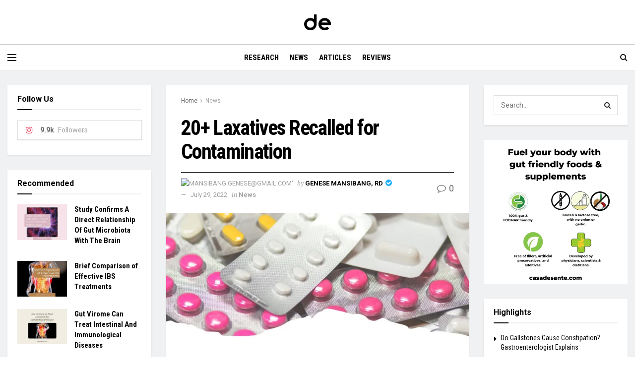

--- FILE ---
content_type: text/html; charset=UTF-8
request_url: https://dopeentrepreneurs.com/20-laxatives-recalled-for-contamination/
body_size: 32455
content:
<!doctype html>
<!--[if lt IE 7]> <html class="no-js lt-ie9 lt-ie8 lt-ie7" lang="en-US"> <![endif]-->
<!--[if IE 7]>    <html class="no-js lt-ie9 lt-ie8" lang="en-US"> <![endif]-->
<!--[if IE 8]>    <html class="no-js lt-ie9" lang="en-US"> <![endif]-->
<!--[if IE 9]>    <html class="no-js lt-ie10" lang="en-US"> <![endif]-->
<!--[if gt IE 8]><!--> <html class="no-js" lang="en-US"> <!--<![endif]-->
<head>
    <meta http-equiv="Content-Type" content="text/html; charset=UTF-8" />
    <meta name='viewport' content='width=device-width, initial-scale=1, user-scalable=yes' />
    <link rel="profile" href="http://gmpg.org/xfn/11" />
    <link rel="pingback" href="https://dopeentrepreneurs.com/xmlrpc.php" />
    <meta name='robots' content='index, follow, max-image-preview:large, max-snippet:-1, max-video-preview:-1' />
	<style>img:is([sizes="auto" i], [sizes^="auto," i]) { contain-intrinsic-size: 3000px 1500px }</style>
	<meta property="og:type" content="article">
<meta property="og:title" content="20+ Laxatives Recalled for Contamination">
<meta property="og:site_name" content="Dope Entrepreneurs">
<meta property="og:description" content="Magnesium Citrate Saline Laxative Oral Solution has been recalled from the biggest supermarket and pharmacy chains in the country due">
<meta property="og:url" content="https://dopeentrepreneurs.com/20-laxatives-recalled-for-contamination/">
<meta property="og:locale" content="en_US">
<meta property="og:image" content="https://i0.wp.com/dopeentrepreneurs.com/wp-content/uploads/2022/07/20-Laxatives-Recalled-for-Contamination.jpg?fit=1080%2C1080&amp;ssl=1">
<meta property="og:image:height" content="1080">
<meta property="og:image:width" content="1080">
<meta property="article:published_time" content="2022-07-29T19:24:26+05:30">
<meta property="article:modified_time" content="2022-07-29T19:24:26+05:30">
<meta property="article:section" content="News">
<meta property="article:tag" content="contamination">
<meta property="article:tag" content="laxatives">
<meta property="article:tag" content="public safety">
<meta name="twitter:card" content="summary_large_image">
<meta name="twitter:title" content="20+ Laxatives Recalled for Contamination">
<meta name="twitter:description" content="Magnesium Citrate Saline Laxative Oral Solution has been recalled from the biggest supermarket and pharmacy chains in the country due">
<meta name="twitter:url" content="https://dopeentrepreneurs.com/20-laxatives-recalled-for-contamination/">
<meta name="twitter:site" content="">
<meta name="twitter:image" content="https://i0.wp.com/dopeentrepreneurs.com/wp-content/uploads/2022/07/20-Laxatives-Recalled-for-Contamination.jpg?fit=1080%2C1080&amp;ssl=1">
<meta name="twitter:image:width" content="1080">
<meta name="twitter:image:height" content="1080">
			<script type="text/javascript">
			  var jnews_ajax_url = '/?ajax-request=jnews'
			</script>
			<script type="text/javascript">;window.jnews=window.jnews||{},window.jnews.library=window.jnews.library||{},window.jnews.library=function(){"use strict";var e=this;e.win=window,e.doc=document,e.noop=function(){},e.globalBody=e.doc.getElementsByTagName("body")[0],e.globalBody=e.globalBody?e.globalBody:e.doc,e.win.jnewsDataStorage=e.win.jnewsDataStorage||{_storage:new WeakMap,put:function(e,t,n){this._storage.has(e)||this._storage.set(e,new Map),this._storage.get(e).set(t,n)},get:function(e,t){return this._storage.get(e).get(t)},has:function(e,t){return this._storage.has(e)&&this._storage.get(e).has(t)},remove:function(e,t){var n=this._storage.get(e).delete(t);return 0===!this._storage.get(e).size&&this._storage.delete(e),n}},e.windowWidth=function(){return e.win.innerWidth||e.docEl.clientWidth||e.globalBody.clientWidth},e.windowHeight=function(){return e.win.innerHeight||e.docEl.clientHeight||e.globalBody.clientHeight},e.requestAnimationFrame=e.win.requestAnimationFrame||e.win.webkitRequestAnimationFrame||e.win.mozRequestAnimationFrame||e.win.msRequestAnimationFrame||window.oRequestAnimationFrame||function(e){return setTimeout(e,1e3/60)},e.cancelAnimationFrame=e.win.cancelAnimationFrame||e.win.webkitCancelAnimationFrame||e.win.webkitCancelRequestAnimationFrame||e.win.mozCancelAnimationFrame||e.win.msCancelRequestAnimationFrame||e.win.oCancelRequestAnimationFrame||function(e){clearTimeout(e)},e.classListSupport="classList"in document.createElement("_"),e.hasClass=e.classListSupport?function(e,t){return e.classList.contains(t)}:function(e,t){return e.className.indexOf(t)>=0},e.addClass=e.classListSupport?function(t,n){e.hasClass(t,n)||t.classList.add(n)}:function(t,n){e.hasClass(t,n)||(t.className+=" "+n)},e.removeClass=e.classListSupport?function(t,n){e.hasClass(t,n)&&t.classList.remove(n)}:function(t,n){e.hasClass(t,n)&&(t.className=t.className.replace(n,""))},e.objKeys=function(e){var t=[];for(var n in e)Object.prototype.hasOwnProperty.call(e,n)&&t.push(n);return t},e.isObjectSame=function(e,t){var n=!0;return JSON.stringify(e)!==JSON.stringify(t)&&(n=!1),n},e.extend=function(){for(var e,t,n,o=arguments[0]||{},i=1,a=arguments.length;i<a;i++)if(null!==(e=arguments[i]))for(t in e)o!==(n=e[t])&&void 0!==n&&(o[t]=n);return o},e.dataStorage=e.win.jnewsDataStorage,e.isVisible=function(e){return 0!==e.offsetWidth&&0!==e.offsetHeight||e.getBoundingClientRect().length},e.getHeight=function(e){return e.offsetHeight||e.clientHeight||e.getBoundingClientRect().height},e.getWidth=function(e){return e.offsetWidth||e.clientWidth||e.getBoundingClientRect().width},e.supportsPassive=!1;try{var t=Object.defineProperty({},"passive",{get:function(){e.supportsPassive=!0}});"createEvent"in e.doc?e.win.addEventListener("test",null,t):"fireEvent"in e.doc&&e.win.attachEvent("test",null)}catch(e){}e.passiveOption=!!e.supportsPassive&&{passive:!0},e.setStorage=function(e,t){e="jnews-"+e;var n={expired:Math.floor(((new Date).getTime()+432e5)/1e3)};t=Object.assign(n,t);localStorage.setItem(e,JSON.stringify(t))},e.getStorage=function(e){e="jnews-"+e;var t=localStorage.getItem(e);return null!==t&&0<t.length?JSON.parse(localStorage.getItem(e)):{}},e.expiredStorage=function(){var t,n="jnews-";for(var o in localStorage)o.indexOf(n)>-1&&"undefined"!==(t=e.getStorage(o.replace(n,""))).expired&&t.expired<Math.floor((new Date).getTime()/1e3)&&localStorage.removeItem(o)},e.addEvents=function(t,n,o){for(var i in n){var a=["touchstart","touchmove"].indexOf(i)>=0&&!o&&e.passiveOption;"createEvent"in e.doc?t.addEventListener(i,n[i],a):"fireEvent"in e.doc&&t.attachEvent("on"+i,n[i])}},e.removeEvents=function(t,n){for(var o in n)"createEvent"in e.doc?t.removeEventListener(o,n[o]):"fireEvent"in e.doc&&t.detachEvent("on"+o,n[o])},e.triggerEvents=function(t,n,o){var i;o=o||{detail:null};return"createEvent"in e.doc?(!(i=e.doc.createEvent("CustomEvent")||new CustomEvent(n)).initCustomEvent||i.initCustomEvent(n,!0,!1,o),void t.dispatchEvent(i)):"fireEvent"in e.doc?((i=e.doc.createEventObject()).eventType=n,void t.fireEvent("on"+i.eventType,i)):void 0},e.getParents=function(t,n){void 0===n&&(n=e.doc);for(var o=[],i=t.parentNode,a=!1;!a;)if(i){var r=i;r.querySelectorAll(n).length?a=!0:(o.push(r),i=r.parentNode)}else o=[],a=!0;return o},e.forEach=function(e,t,n){for(var o=0,i=e.length;o<i;o++)t.call(n,e[o],o)},e.getText=function(e){return e.innerText||e.textContent},e.setText=function(e,t){var n="object"==typeof t?t.innerText||t.textContent:t;e.innerText&&(e.innerText=n),e.textContent&&(e.textContent=n)},e.httpBuildQuery=function(t){return e.objKeys(t).reduce(function t(n){var o=arguments.length>1&&void 0!==arguments[1]?arguments[1]:null;return function(i,a){var r=n[a];a=encodeURIComponent(a);var s=o?"".concat(o,"[").concat(a,"]"):a;return null==r||"function"==typeof r?(i.push("".concat(s,"=")),i):["number","boolean","string"].includes(typeof r)?(i.push("".concat(s,"=").concat(encodeURIComponent(r))),i):(i.push(e.objKeys(r).reduce(t(r,s),[]).join("&")),i)}}(t),[]).join("&")},e.get=function(t,n,o,i){return o="function"==typeof o?o:e.noop,e.ajax("GET",t,n,o,i)},e.post=function(t,n,o,i){return o="function"==typeof o?o:e.noop,e.ajax("POST",t,n,o,i)},e.ajax=function(t,n,o,i,a){var r=new XMLHttpRequest,s=n,c=e.httpBuildQuery(o);if(t=-1!=["GET","POST"].indexOf(t)?t:"GET",r.open(t,s+("GET"==t?"?"+c:""),!0),"POST"==t&&r.setRequestHeader("Content-type","application/x-www-form-urlencoded"),r.setRequestHeader("X-Requested-With","XMLHttpRequest"),r.onreadystatechange=function(){4===r.readyState&&200<=r.status&&300>r.status&&"function"==typeof i&&i.call(void 0,r.response)},void 0!==a&&!a){return{xhr:r,send:function(){r.send("POST"==t?c:null)}}}return r.send("POST"==t?c:null),{xhr:r}},e.scrollTo=function(t,n,o){function i(e,t,n){this.start=this.position(),this.change=e-this.start,this.currentTime=0,this.increment=20,this.duration=void 0===n?500:n,this.callback=t,this.finish=!1,this.animateScroll()}return Math.easeInOutQuad=function(e,t,n,o){return(e/=o/2)<1?n/2*e*e+t:-n/2*(--e*(e-2)-1)+t},i.prototype.stop=function(){this.finish=!0},i.prototype.move=function(t){e.doc.documentElement.scrollTop=t,e.globalBody.parentNode.scrollTop=t,e.globalBody.scrollTop=t},i.prototype.position=function(){return e.doc.documentElement.scrollTop||e.globalBody.parentNode.scrollTop||e.globalBody.scrollTop},i.prototype.animateScroll=function(){this.currentTime+=this.increment;var t=Math.easeInOutQuad(this.currentTime,this.start,this.change,this.duration);this.move(t),this.currentTime<this.duration&&!this.finish?e.requestAnimationFrame.call(e.win,this.animateScroll.bind(this)):this.callback&&"function"==typeof this.callback&&this.callback()},new i(t,n,o)},e.unwrap=function(t){var n,o=t;e.forEach(t,(function(e,t){n?n+=e:n=e})),o.replaceWith(n)},e.performance={start:function(e){performance.mark(e+"Start")},stop:function(e){performance.mark(e+"End"),performance.measure(e,e+"Start",e+"End")}},e.fps=function(){var t=0,n=0,o=0;!function(){var i=t=0,a=0,r=0,s=document.getElementById("fpsTable"),c=function(t){void 0===document.getElementsByTagName("body")[0]?e.requestAnimationFrame.call(e.win,(function(){c(t)})):document.getElementsByTagName("body")[0].appendChild(t)};null===s&&((s=document.createElement("div")).style.position="fixed",s.style.top="120px",s.style.left="10px",s.style.width="100px",s.style.height="20px",s.style.border="1px solid black",s.style.fontSize="11px",s.style.zIndex="100000",s.style.backgroundColor="white",s.id="fpsTable",c(s));var l=function(){o++,n=Date.now(),(a=(o/(r=(n-t)/1e3)).toPrecision(2))!=i&&(i=a,s.innerHTML=i+"fps"),1<r&&(t=n,o=0),e.requestAnimationFrame.call(e.win,l)};l()}()},e.instr=function(e,t){for(var n=0;n<t.length;n++)if(-1!==e.toLowerCase().indexOf(t[n].toLowerCase()))return!0},e.winLoad=function(t,n){function o(o){if("complete"===e.doc.readyState||"interactive"===e.doc.readyState)return!o||n?setTimeout(t,n||1):t(o),1}o()||e.addEvents(e.win,{load:o})},e.docReady=function(t,n){function o(o){if("complete"===e.doc.readyState||"interactive"===e.doc.readyState)return!o||n?setTimeout(t,n||1):t(o),1}o()||e.addEvents(e.doc,{DOMContentLoaded:o})},e.fireOnce=function(){e.docReady((function(){e.assets=e.assets||[],e.assets.length&&(e.boot(),e.load_assets())}),50)},e.boot=function(){e.length&&e.doc.querySelectorAll("style[media]").forEach((function(e){"not all"==e.getAttribute("media")&&e.removeAttribute("media")}))},e.create_js=function(t,n){var o=e.doc.createElement("script");switch(o.setAttribute("src",t),n){case"defer":o.setAttribute("defer",!0);break;case"async":o.setAttribute("async",!0);break;case"deferasync":o.setAttribute("defer",!0),o.setAttribute("async",!0)}e.globalBody.appendChild(o)},e.load_assets=function(){"object"==typeof e.assets&&e.forEach(e.assets.slice(0),(function(t,n){var o="";t.defer&&(o+="defer"),t.async&&(o+="async"),e.create_js(t.url,o);var i=e.assets.indexOf(t);i>-1&&e.assets.splice(i,1)})),e.assets=jnewsoption.au_scripts=window.jnewsads=[]},e.setCookie=function(e,t,n){var o="";if(n){var i=new Date;i.setTime(i.getTime()+24*n*60*60*1e3),o="; expires="+i.toUTCString()}document.cookie=e+"="+(t||"")+o+"; path=/"},e.getCookie=function(e){for(var t=e+"=",n=document.cookie.split(";"),o=0;o<n.length;o++){for(var i=n[o];" "==i.charAt(0);)i=i.substring(1,i.length);if(0==i.indexOf(t))return i.substring(t.length,i.length)}return null},e.eraseCookie=function(e){document.cookie=e+"=; Path=/; Expires=Thu, 01 Jan 1970 00:00:01 GMT;"},e.docReady((function(){e.globalBody=e.globalBody==e.doc?e.doc.getElementsByTagName("body")[0]:e.globalBody,e.globalBody=e.globalBody?e.globalBody:e.doc})),e.winLoad((function(){e.winLoad((function(){var t=!1;if(void 0!==window.jnewsadmin)if(void 0!==window.file_version_checker){var n=e.objKeys(window.file_version_checker);n.length?n.forEach((function(e){t||"10.0.4"===window.file_version_checker[e]||(t=!0)})):t=!0}else t=!0;t&&(window.jnewsHelper.getMessage(),window.jnewsHelper.getNotice())}),2500)}))},window.jnews.library=new window.jnews.library;</script>
	<!-- This site is optimized with the Yoast SEO Premium plugin v21.9 (Yoast SEO v21.9.1) - https://yoast.com/wordpress/plugins/seo/ -->
	<title>20+ Laxatives Recalled for Contamination - Dope Entrepreneurs</title>
	<meta name="description" content="Due to microbiological contamination, the largest market and pharmacy chains have recalled magnesium citrate saline laxative oral solution." />
	<link rel="canonical" href="https://dopeentrepreneurs.com/20-laxatives-recalled-for-contamination/" />
	<meta property="og:locale" content="en_US" />
	<meta property="og:type" content="article" />
	<meta property="og:title" content="20+ Laxatives Recalled for Contamination" />
	<meta property="og:description" content="Due to microbiological contamination, the largest market and pharmacy chains have recalled magnesium citrate saline laxative oral solution." />
	<meta property="og:url" content="https://dopeentrepreneurs.com/20-laxatives-recalled-for-contamination/" />
	<meta property="og:site_name" content="Dope Entrepreneurs" />
	<meta property="article:publisher" content="https://www.facebook.com/dopeentrepreneurs" />
	<meta property="article:published_time" content="2022-07-29T13:54:26+00:00" />
	<meta property="og:image" content="https://dopeentrepreneurs.com/wp-content/uploads/2022/07/20-Laxatives-Recalled-for-Contamination.jpg" />
	<meta property="og:image:width" content="1080" />
	<meta property="og:image:height" content="1080" />
	<meta property="og:image:type" content="image/jpeg" />
	<meta name="author" content="Genese Mansibang, RD" />
	<meta name="twitter:card" content="summary_large_image" />
	<meta name="twitter:creator" content="@DopEntrepreneur" />
	<meta name="twitter:site" content="@DopEntrepreneur" />
	<meta name="twitter:label1" content="Written by" />
	<meta name="twitter:data1" content="Genese Mansibang, RD" />
	<meta name="twitter:label2" content="Est. reading time" />
	<meta name="twitter:data2" content="2 minutes" />
	<script type="application/ld+json" class="yoast-schema-graph">{"@context":"https://schema.org","@graph":[{"@type":"Article","@id":"https://dopeentrepreneurs.com/20-laxatives-recalled-for-contamination/#article","isPartOf":{"@id":"https://dopeentrepreneurs.com/20-laxatives-recalled-for-contamination/"},"author":{"name":"Genese Mansibang, RD","@id":"https://dopeentrepreneurs.com/#/schema/person/ce87a38cf1f60ede1af156d5f8f091bf"},"headline":"20+ Laxatives Recalled for Contamination","datePublished":"2022-07-29T13:54:26+00:00","dateModified":"2022-07-29T13:54:26+00:00","mainEntityOfPage":{"@id":"https://dopeentrepreneurs.com/20-laxatives-recalled-for-contamination/"},"wordCount":375,"publisher":{"@id":"https://dopeentrepreneurs.com/#organization"},"image":{"@id":"https://dopeentrepreneurs.com/20-laxatives-recalled-for-contamination/#primaryimage"},"thumbnailUrl":"https://i0.wp.com/dopeentrepreneurs.com/wp-content/uploads/2022/07/20-Laxatives-Recalled-for-Contamination.jpg?fit=1080%2C1080&ssl=1","keywords":["contamination","laxatives","public safety"],"articleSection":["News"],"inLanguage":"en-US"},{"@type":"WebPage","@id":"https://dopeentrepreneurs.com/20-laxatives-recalled-for-contamination/","url":"https://dopeentrepreneurs.com/20-laxatives-recalled-for-contamination/","name":"20+ Laxatives Recalled for Contamination - Dope Entrepreneurs","isPartOf":{"@id":"https://dopeentrepreneurs.com/#website"},"primaryImageOfPage":{"@id":"https://dopeentrepreneurs.com/20-laxatives-recalled-for-contamination/#primaryimage"},"image":{"@id":"https://dopeentrepreneurs.com/20-laxatives-recalled-for-contamination/#primaryimage"},"thumbnailUrl":"https://i0.wp.com/dopeentrepreneurs.com/wp-content/uploads/2022/07/20-Laxatives-Recalled-for-Contamination.jpg?fit=1080%2C1080&ssl=1","datePublished":"2022-07-29T13:54:26+00:00","dateModified":"2022-07-29T13:54:26+00:00","description":"Due to microbiological contamination, the largest market and pharmacy chains have recalled magnesium citrate saline laxative oral solution.","breadcrumb":{"@id":"https://dopeentrepreneurs.com/20-laxatives-recalled-for-contamination/#breadcrumb"},"inLanguage":"en-US","potentialAction":[{"@type":"ReadAction","target":["https://dopeentrepreneurs.com/20-laxatives-recalled-for-contamination/"]}]},{"@type":"ImageObject","inLanguage":"en-US","@id":"https://dopeentrepreneurs.com/20-laxatives-recalled-for-contamination/#primaryimage","url":"https://i0.wp.com/dopeentrepreneurs.com/wp-content/uploads/2022/07/20-Laxatives-Recalled-for-Contamination.jpg?fit=1080%2C1080&ssl=1","contentUrl":"https://i0.wp.com/dopeentrepreneurs.com/wp-content/uploads/2022/07/20-Laxatives-Recalled-for-Contamination.jpg?fit=1080%2C1080&ssl=1","width":1080,"height":1080,"caption":"20+ Laxatives Recalled for Contamination"},{"@type":"BreadcrumbList","@id":"https://dopeentrepreneurs.com/20-laxatives-recalled-for-contamination/#breadcrumb","itemListElement":[{"@type":"ListItem","position":1,"name":"Home","item":"https://dopeentrepreneurs.com/"},{"@type":"ListItem","position":2,"name":"20+ Laxatives Recalled for Contamination"}]},{"@type":"WebSite","@id":"https://dopeentrepreneurs.com/#website","url":"https://dopeentrepreneurs.com/","name":"Dope Entrepreneurs","description":"Dope Entrepreneurs is a business magazine for physicians interested in innovation, entrepreneurship and side gigs. It features original articles on finance, industry, entrepreneurship and marketing topics. Start, grow and scale your business.","publisher":{"@id":"https://dopeentrepreneurs.com/#organization"},"potentialAction":[{"@type":"SearchAction","target":{"@type":"EntryPoint","urlTemplate":"https://dopeentrepreneurs.com/?s={search_term_string}"},"query-input":"required name=search_term_string"}],"inLanguage":"en-US"},{"@type":"Organization","@id":"https://dopeentrepreneurs.com/#organization","name":"Dope Entrepreneurs","url":"https://dopeentrepreneurs.com/","logo":{"@type":"ImageObject","inLanguage":"en-US","@id":"https://dopeentrepreneurs.com/#/schema/logo/image/","url":"https://dopeentrepreneurs.com/wp-content/uploads/2021/03/LOGO.png","contentUrl":"https://dopeentrepreneurs.com/wp-content/uploads/2021/03/LOGO.png","width":3138,"height":324,"caption":"Dope Entrepreneurs"},"image":{"@id":"https://dopeentrepreneurs.com/#/schema/logo/image/"},"sameAs":["https://www.facebook.com/dopeentrepreneurs","https://twitter.com/DopEntrepreneur","https://www.instagram.com/dopeentrepreneurs"]},{"@type":"Person","@id":"https://dopeentrepreneurs.com/#/schema/person/ce87a38cf1f60ede1af156d5f8f091bf","name":"Genese Mansibang, RD","image":{"@type":"ImageObject","inLanguage":"en-US","@id":"https://dopeentrepreneurs.com/#/schema/person/image/","url":"https://dopeentrepreneurs.com/wp-content/plugins/wp-user-avatar/deprecated/wp-user-avatar/images/wpua-96x96.png","contentUrl":"https://dopeentrepreneurs.com/wp-content/plugins/wp-user-avatar/deprecated/wp-user-avatar/images/wpua-96x96.png","caption":"Genese Mansibang, RD"},"sameAs":["Montana"],"url":"https://dopeentrepreneurs.com/author/genese/"}]}</script>
	<!-- / Yoast SEO Premium plugin. -->


<link rel='dns-prefetch' href='//www.googletagmanager.com' />
<link rel='dns-prefetch' href='//stats.wp.com' />
<link rel='dns-prefetch' href='//fonts.googleapis.com' />
<link rel='dns-prefetch' href='//i0.wp.com' />
<link rel='dns-prefetch' href='//c0.wp.com' />
<link rel='dns-prefetch' href='//pagead2.googlesyndication.com' />
<link rel='preconnect' href='https://fonts.gstatic.com' />
<link rel="alternate" type="application/rss+xml" title="Dope Entrepreneurs &raquo; Feed" href="https://dopeentrepreneurs.com/feed/" />
<link rel="alternate" type="application/rss+xml" title="Dope Entrepreneurs &raquo; Comments Feed" href="https://dopeentrepreneurs.com/comments/feed/" />
<link rel="alternate" type="application/rss+xml" title="Dope Entrepreneurs &raquo; 20+ Laxatives Recalled for Contamination Comments Feed" href="https://dopeentrepreneurs.com/20-laxatives-recalled-for-contamination/feed/" />
<script type="text/javascript">
/* <![CDATA[ */
window._wpemojiSettings = {"baseUrl":"https:\/\/s.w.org\/images\/core\/emoji\/16.0.1\/72x72\/","ext":".png","svgUrl":"https:\/\/s.w.org\/images\/core\/emoji\/16.0.1\/svg\/","svgExt":".svg","source":{"concatemoji":"https:\/\/dopeentrepreneurs.com\/wp-includes\/js\/wp-emoji-release.min.js?ver=6.8.3"}};
/*! This file is auto-generated */
!function(s,n){var o,i,e;function c(e){try{var t={supportTests:e,timestamp:(new Date).valueOf()};sessionStorage.setItem(o,JSON.stringify(t))}catch(e){}}function p(e,t,n){e.clearRect(0,0,e.canvas.width,e.canvas.height),e.fillText(t,0,0);var t=new Uint32Array(e.getImageData(0,0,e.canvas.width,e.canvas.height).data),a=(e.clearRect(0,0,e.canvas.width,e.canvas.height),e.fillText(n,0,0),new Uint32Array(e.getImageData(0,0,e.canvas.width,e.canvas.height).data));return t.every(function(e,t){return e===a[t]})}function u(e,t){e.clearRect(0,0,e.canvas.width,e.canvas.height),e.fillText(t,0,0);for(var n=e.getImageData(16,16,1,1),a=0;a<n.data.length;a++)if(0!==n.data[a])return!1;return!0}function f(e,t,n,a){switch(t){case"flag":return n(e,"\ud83c\udff3\ufe0f\u200d\u26a7\ufe0f","\ud83c\udff3\ufe0f\u200b\u26a7\ufe0f")?!1:!n(e,"\ud83c\udde8\ud83c\uddf6","\ud83c\udde8\u200b\ud83c\uddf6")&&!n(e,"\ud83c\udff4\udb40\udc67\udb40\udc62\udb40\udc65\udb40\udc6e\udb40\udc67\udb40\udc7f","\ud83c\udff4\u200b\udb40\udc67\u200b\udb40\udc62\u200b\udb40\udc65\u200b\udb40\udc6e\u200b\udb40\udc67\u200b\udb40\udc7f");case"emoji":return!a(e,"\ud83e\udedf")}return!1}function g(e,t,n,a){var r="undefined"!=typeof WorkerGlobalScope&&self instanceof WorkerGlobalScope?new OffscreenCanvas(300,150):s.createElement("canvas"),o=r.getContext("2d",{willReadFrequently:!0}),i=(o.textBaseline="top",o.font="600 32px Arial",{});return e.forEach(function(e){i[e]=t(o,e,n,a)}),i}function t(e){var t=s.createElement("script");t.src=e,t.defer=!0,s.head.appendChild(t)}"undefined"!=typeof Promise&&(o="wpEmojiSettingsSupports",i=["flag","emoji"],n.supports={everything:!0,everythingExceptFlag:!0},e=new Promise(function(e){s.addEventListener("DOMContentLoaded",e,{once:!0})}),new Promise(function(t){var n=function(){try{var e=JSON.parse(sessionStorage.getItem(o));if("object"==typeof e&&"number"==typeof e.timestamp&&(new Date).valueOf()<e.timestamp+604800&&"object"==typeof e.supportTests)return e.supportTests}catch(e){}return null}();if(!n){if("undefined"!=typeof Worker&&"undefined"!=typeof OffscreenCanvas&&"undefined"!=typeof URL&&URL.createObjectURL&&"undefined"!=typeof Blob)try{var e="postMessage("+g.toString()+"("+[JSON.stringify(i),f.toString(),p.toString(),u.toString()].join(",")+"));",a=new Blob([e],{type:"text/javascript"}),r=new Worker(URL.createObjectURL(a),{name:"wpTestEmojiSupports"});return void(r.onmessage=function(e){c(n=e.data),r.terminate(),t(n)})}catch(e){}c(n=g(i,f,p,u))}t(n)}).then(function(e){for(var t in e)n.supports[t]=e[t],n.supports.everything=n.supports.everything&&n.supports[t],"flag"!==t&&(n.supports.everythingExceptFlag=n.supports.everythingExceptFlag&&n.supports[t]);n.supports.everythingExceptFlag=n.supports.everythingExceptFlag&&!n.supports.flag,n.DOMReady=!1,n.readyCallback=function(){n.DOMReady=!0}}).then(function(){return e}).then(function(){var e;n.supports.everything||(n.readyCallback(),(e=n.source||{}).concatemoji?t(e.concatemoji):e.wpemoji&&e.twemoji&&(t(e.twemoji),t(e.wpemoji)))}))}((window,document),window._wpemojiSettings);
/* ]]> */
</script>
<style id='wp-emoji-styles-inline-css' type='text/css'>

	img.wp-smiley, img.emoji {
		display: inline !important;
		border: none !important;
		box-shadow: none !important;
		height: 1em !important;
		width: 1em !important;
		margin: 0 0.07em !important;
		vertical-align: -0.1em !important;
		background: none !important;
		padding: 0 !important;
	}
</style>
<link rel='stylesheet' id='wp-block-library-css' href='https://c0.wp.com/c/6.8.3/wp-includes/css/dist/block-library/style.min.css' type='text/css' media='all' />
<style id='wp-block-library-inline-css' type='text/css'>
.has-text-align-justify{text-align:justify;}
</style>
<style id='classic-theme-styles-inline-css' type='text/css'>
/*! This file is auto-generated */
.wp-block-button__link{color:#fff;background-color:#32373c;border-radius:9999px;box-shadow:none;text-decoration:none;padding:calc(.667em + 2px) calc(1.333em + 2px);font-size:1.125em}.wp-block-file__button{background:#32373c;color:#fff;text-decoration:none}
</style>
<link rel='stylesheet' id='mediaelement-css' href='https://c0.wp.com/c/6.8.3/wp-includes/js/mediaelement/mediaelementplayer-legacy.min.css' type='text/css' media='all' />
<link rel='stylesheet' id='wp-mediaelement-css' href='https://c0.wp.com/c/6.8.3/wp-includes/js/mediaelement/wp-mediaelement.min.css' type='text/css' media='all' />
<style id='global-styles-inline-css' type='text/css'>
:root{--wp--preset--aspect-ratio--square: 1;--wp--preset--aspect-ratio--4-3: 4/3;--wp--preset--aspect-ratio--3-4: 3/4;--wp--preset--aspect-ratio--3-2: 3/2;--wp--preset--aspect-ratio--2-3: 2/3;--wp--preset--aspect-ratio--16-9: 16/9;--wp--preset--aspect-ratio--9-16: 9/16;--wp--preset--color--black: #000000;--wp--preset--color--cyan-bluish-gray: #abb8c3;--wp--preset--color--white: #ffffff;--wp--preset--color--pale-pink: #f78da7;--wp--preset--color--vivid-red: #cf2e2e;--wp--preset--color--luminous-vivid-orange: #ff6900;--wp--preset--color--luminous-vivid-amber: #fcb900;--wp--preset--color--light-green-cyan: #7bdcb5;--wp--preset--color--vivid-green-cyan: #00d084;--wp--preset--color--pale-cyan-blue: #8ed1fc;--wp--preset--color--vivid-cyan-blue: #0693e3;--wp--preset--color--vivid-purple: #9b51e0;--wp--preset--gradient--vivid-cyan-blue-to-vivid-purple: linear-gradient(135deg,rgba(6,147,227,1) 0%,rgb(155,81,224) 100%);--wp--preset--gradient--light-green-cyan-to-vivid-green-cyan: linear-gradient(135deg,rgb(122,220,180) 0%,rgb(0,208,130) 100%);--wp--preset--gradient--luminous-vivid-amber-to-luminous-vivid-orange: linear-gradient(135deg,rgba(252,185,0,1) 0%,rgba(255,105,0,1) 100%);--wp--preset--gradient--luminous-vivid-orange-to-vivid-red: linear-gradient(135deg,rgba(255,105,0,1) 0%,rgb(207,46,46) 100%);--wp--preset--gradient--very-light-gray-to-cyan-bluish-gray: linear-gradient(135deg,rgb(238,238,238) 0%,rgb(169,184,195) 100%);--wp--preset--gradient--cool-to-warm-spectrum: linear-gradient(135deg,rgb(74,234,220) 0%,rgb(151,120,209) 20%,rgb(207,42,186) 40%,rgb(238,44,130) 60%,rgb(251,105,98) 80%,rgb(254,248,76) 100%);--wp--preset--gradient--blush-light-purple: linear-gradient(135deg,rgb(255,206,236) 0%,rgb(152,150,240) 100%);--wp--preset--gradient--blush-bordeaux: linear-gradient(135deg,rgb(254,205,165) 0%,rgb(254,45,45) 50%,rgb(107,0,62) 100%);--wp--preset--gradient--luminous-dusk: linear-gradient(135deg,rgb(255,203,112) 0%,rgb(199,81,192) 50%,rgb(65,88,208) 100%);--wp--preset--gradient--pale-ocean: linear-gradient(135deg,rgb(255,245,203) 0%,rgb(182,227,212) 50%,rgb(51,167,181) 100%);--wp--preset--gradient--electric-grass: linear-gradient(135deg,rgb(202,248,128) 0%,rgb(113,206,126) 100%);--wp--preset--gradient--midnight: linear-gradient(135deg,rgb(2,3,129) 0%,rgb(40,116,252) 100%);--wp--preset--font-size--small: 13px;--wp--preset--font-size--medium: 20px;--wp--preset--font-size--large: 36px;--wp--preset--font-size--x-large: 42px;--wp--preset--spacing--20: 0.44rem;--wp--preset--spacing--30: 0.67rem;--wp--preset--spacing--40: 1rem;--wp--preset--spacing--50: 1.5rem;--wp--preset--spacing--60: 2.25rem;--wp--preset--spacing--70: 3.38rem;--wp--preset--spacing--80: 5.06rem;--wp--preset--shadow--natural: 6px 6px 9px rgba(0, 0, 0, 0.2);--wp--preset--shadow--deep: 12px 12px 50px rgba(0, 0, 0, 0.4);--wp--preset--shadow--sharp: 6px 6px 0px rgba(0, 0, 0, 0.2);--wp--preset--shadow--outlined: 6px 6px 0px -3px rgba(255, 255, 255, 1), 6px 6px rgba(0, 0, 0, 1);--wp--preset--shadow--crisp: 6px 6px 0px rgba(0, 0, 0, 1);}:where(.is-layout-flex){gap: 0.5em;}:where(.is-layout-grid){gap: 0.5em;}body .is-layout-flex{display: flex;}.is-layout-flex{flex-wrap: wrap;align-items: center;}.is-layout-flex > :is(*, div){margin: 0;}body .is-layout-grid{display: grid;}.is-layout-grid > :is(*, div){margin: 0;}:where(.wp-block-columns.is-layout-flex){gap: 2em;}:where(.wp-block-columns.is-layout-grid){gap: 2em;}:where(.wp-block-post-template.is-layout-flex){gap: 1.25em;}:where(.wp-block-post-template.is-layout-grid){gap: 1.25em;}.has-black-color{color: var(--wp--preset--color--black) !important;}.has-cyan-bluish-gray-color{color: var(--wp--preset--color--cyan-bluish-gray) !important;}.has-white-color{color: var(--wp--preset--color--white) !important;}.has-pale-pink-color{color: var(--wp--preset--color--pale-pink) !important;}.has-vivid-red-color{color: var(--wp--preset--color--vivid-red) !important;}.has-luminous-vivid-orange-color{color: var(--wp--preset--color--luminous-vivid-orange) !important;}.has-luminous-vivid-amber-color{color: var(--wp--preset--color--luminous-vivid-amber) !important;}.has-light-green-cyan-color{color: var(--wp--preset--color--light-green-cyan) !important;}.has-vivid-green-cyan-color{color: var(--wp--preset--color--vivid-green-cyan) !important;}.has-pale-cyan-blue-color{color: var(--wp--preset--color--pale-cyan-blue) !important;}.has-vivid-cyan-blue-color{color: var(--wp--preset--color--vivid-cyan-blue) !important;}.has-vivid-purple-color{color: var(--wp--preset--color--vivid-purple) !important;}.has-black-background-color{background-color: var(--wp--preset--color--black) !important;}.has-cyan-bluish-gray-background-color{background-color: var(--wp--preset--color--cyan-bluish-gray) !important;}.has-white-background-color{background-color: var(--wp--preset--color--white) !important;}.has-pale-pink-background-color{background-color: var(--wp--preset--color--pale-pink) !important;}.has-vivid-red-background-color{background-color: var(--wp--preset--color--vivid-red) !important;}.has-luminous-vivid-orange-background-color{background-color: var(--wp--preset--color--luminous-vivid-orange) !important;}.has-luminous-vivid-amber-background-color{background-color: var(--wp--preset--color--luminous-vivid-amber) !important;}.has-light-green-cyan-background-color{background-color: var(--wp--preset--color--light-green-cyan) !important;}.has-vivid-green-cyan-background-color{background-color: var(--wp--preset--color--vivid-green-cyan) !important;}.has-pale-cyan-blue-background-color{background-color: var(--wp--preset--color--pale-cyan-blue) !important;}.has-vivid-cyan-blue-background-color{background-color: var(--wp--preset--color--vivid-cyan-blue) !important;}.has-vivid-purple-background-color{background-color: var(--wp--preset--color--vivid-purple) !important;}.has-black-border-color{border-color: var(--wp--preset--color--black) !important;}.has-cyan-bluish-gray-border-color{border-color: var(--wp--preset--color--cyan-bluish-gray) !important;}.has-white-border-color{border-color: var(--wp--preset--color--white) !important;}.has-pale-pink-border-color{border-color: var(--wp--preset--color--pale-pink) !important;}.has-vivid-red-border-color{border-color: var(--wp--preset--color--vivid-red) !important;}.has-luminous-vivid-orange-border-color{border-color: var(--wp--preset--color--luminous-vivid-orange) !important;}.has-luminous-vivid-amber-border-color{border-color: var(--wp--preset--color--luminous-vivid-amber) !important;}.has-light-green-cyan-border-color{border-color: var(--wp--preset--color--light-green-cyan) !important;}.has-vivid-green-cyan-border-color{border-color: var(--wp--preset--color--vivid-green-cyan) !important;}.has-pale-cyan-blue-border-color{border-color: var(--wp--preset--color--pale-cyan-blue) !important;}.has-vivid-cyan-blue-border-color{border-color: var(--wp--preset--color--vivid-cyan-blue) !important;}.has-vivid-purple-border-color{border-color: var(--wp--preset--color--vivid-purple) !important;}.has-vivid-cyan-blue-to-vivid-purple-gradient-background{background: var(--wp--preset--gradient--vivid-cyan-blue-to-vivid-purple) !important;}.has-light-green-cyan-to-vivid-green-cyan-gradient-background{background: var(--wp--preset--gradient--light-green-cyan-to-vivid-green-cyan) !important;}.has-luminous-vivid-amber-to-luminous-vivid-orange-gradient-background{background: var(--wp--preset--gradient--luminous-vivid-amber-to-luminous-vivid-orange) !important;}.has-luminous-vivid-orange-to-vivid-red-gradient-background{background: var(--wp--preset--gradient--luminous-vivid-orange-to-vivid-red) !important;}.has-very-light-gray-to-cyan-bluish-gray-gradient-background{background: var(--wp--preset--gradient--very-light-gray-to-cyan-bluish-gray) !important;}.has-cool-to-warm-spectrum-gradient-background{background: var(--wp--preset--gradient--cool-to-warm-spectrum) !important;}.has-blush-light-purple-gradient-background{background: var(--wp--preset--gradient--blush-light-purple) !important;}.has-blush-bordeaux-gradient-background{background: var(--wp--preset--gradient--blush-bordeaux) !important;}.has-luminous-dusk-gradient-background{background: var(--wp--preset--gradient--luminous-dusk) !important;}.has-pale-ocean-gradient-background{background: var(--wp--preset--gradient--pale-ocean) !important;}.has-electric-grass-gradient-background{background: var(--wp--preset--gradient--electric-grass) !important;}.has-midnight-gradient-background{background: var(--wp--preset--gradient--midnight) !important;}.has-small-font-size{font-size: var(--wp--preset--font-size--small) !important;}.has-medium-font-size{font-size: var(--wp--preset--font-size--medium) !important;}.has-large-font-size{font-size: var(--wp--preset--font-size--large) !important;}.has-x-large-font-size{font-size: var(--wp--preset--font-size--x-large) !important;}
:where(.wp-block-post-template.is-layout-flex){gap: 1.25em;}:where(.wp-block-post-template.is-layout-grid){gap: 1.25em;}
:where(.wp-block-columns.is-layout-flex){gap: 2em;}:where(.wp-block-columns.is-layout-grid){gap: 2em;}
:root :where(.wp-block-pullquote){font-size: 1.5em;line-height: 1.6;}
</style>
<link rel='stylesheet' id='authors-list-css-css' href='https://dopeentrepreneurs.com/wp-content/plugins/authors-list/backend/assets/css/front.css?ver=2.0.4' type='text/css' media='all' />
<link rel='stylesheet' id='jquery-ui-css-css' href='https://dopeentrepreneurs.com/wp-content/plugins/authors-list/backend/assets/css/jquery-ui.css?ver=2.0.4' type='text/css' media='all' />
<link rel='stylesheet' id='contact-form-7-css' href='https://dopeentrepreneurs.com/wp-content/plugins/contact-form-7/includes/css/styles.css?ver=5.8.6' type='text/css' media='all' />
<link rel='stylesheet' id='easy_author_image-css' href='https://dopeentrepreneurs.com/wp-content/plugins/easy-author-image/css/easy-author-image.css?ver=6.8.3' type='text/css' media='all' />
<link rel='stylesheet' id='jnews-podcast-css' href='https://dopeentrepreneurs.com/wp-content/plugins/jnews-podcast/assets/css/plugin.css?ver=11.0.3' type='text/css' media='all' />
<link rel='stylesheet' id='jnews-podcast-darkmode-css' href='https://dopeentrepreneurs.com/wp-content/plugins/jnews-podcast/assets/css/darkmode.css?ver=11.0.3' type='text/css' media='all' />
<link rel='stylesheet' id='jnews-video-css' href='https://dopeentrepreneurs.com/wp-content/plugins/jnews-video/assets/css/plugin.css?ver=11.0.3' type='text/css' media='all' />
<link rel='stylesheet' id='rss-retriever-css' href='https://dopeentrepreneurs.com/wp-content/plugins/wp-rss-retriever/inc/css/rss-retriever.css?ver=1.6.10' type='text/css' media='all' />
<link rel='stylesheet' id='ppress-frontend-css' href='https://dopeentrepreneurs.com/wp-content/plugins/wp-user-avatar/assets/css/frontend.min.css?ver=4.14.3' type='text/css' media='all' />
<link rel='stylesheet' id='ppress-flatpickr-css' href='https://dopeentrepreneurs.com/wp-content/plugins/wp-user-avatar/assets/flatpickr/flatpickr.min.css?ver=4.14.3' type='text/css' media='all' />
<link rel='stylesheet' id='ppress-select2-css' href='https://dopeentrepreneurs.com/wp-content/plugins/wp-user-avatar/assets/select2/select2.min.css?ver=6.8.3' type='text/css' media='all' />
<link rel='stylesheet' id='mc4wp-form-themes-css' href='https://dopeentrepreneurs.com/wp-content/plugins/mailchimp-for-wp/assets/css/form-themes.css?ver=4.9.11' type='text/css' media='all' />
<link rel='stylesheet' id='js_composer_front-css' href='https://dopeentrepreneurs.com/wp-content/plugins/js_composer/assets/css/js_composer.min.css?ver=7.0' type='text/css' media='all' />
<link rel='stylesheet' id='jeg_customizer_font-css' href='//fonts.googleapis.com/css?family=Roboto%3Aregular%2C700%7CRoboto+Condensed%3Aregular%2C700%7CPT+Serif%3Aregular%2Citalic%2C700%2C700italic&#038;display=swap&#038;ver=1.3.0' type='text/css' media='all' />
<link rel='stylesheet' id='jnews-frontend-css' href='https://dopeentrepreneurs.com/wp-content/themes/jnews/assets/dist/frontend.min.css?ver=11.6.11' type='text/css' media='all' />
<link rel='stylesheet' id='jnews-js-composer-css' href='https://dopeentrepreneurs.com/wp-content/themes/jnews/assets/css/js-composer-frontend.css?ver=11.6.11' type='text/css' media='all' />
<link rel='stylesheet' id='jnews-style-css' href='https://dopeentrepreneurs.com/wp-content/themes/jnews/style.css?ver=11.6.11' type='text/css' media='all' />
<link rel='stylesheet' id='jnews-darkmode-css' href='https://dopeentrepreneurs.com/wp-content/themes/jnews/assets/css/darkmode.css?ver=11.6.11' type='text/css' media='all' />
<link rel='stylesheet' id='jnews-scheme-css' href='https://dopeentrepreneurs.com/wp-content/themes/jnews/data/import/citynews/scheme.css?ver=11.6.11' type='text/css' media='all' />
<link rel='stylesheet' id='jnews-video-darkmode-css' href='https://dopeentrepreneurs.com/wp-content/plugins/jnews-video/assets/css/darkmode.css?ver=11.0.3' type='text/css' media='all' />
<link rel='stylesheet' id='jnews-social-login-style-css' href='https://dopeentrepreneurs.com/wp-content/plugins/jnews-social-login/assets/css/plugin.css?ver=11.0.2' type='text/css' media='all' />
<link rel='stylesheet' id='jnews-select-share-css' href='https://dopeentrepreneurs.com/wp-content/plugins/jnews-social-share/assets/css/plugin.css' type='text/css' media='all' />
<link rel='stylesheet' id='jnews-weather-style-css' href='https://dopeentrepreneurs.com/wp-content/plugins/jnews-weather/assets/css/plugin.css?ver=11.0.1' type='text/css' media='all' />
<script type="text/javascript" src="https://c0.wp.com/c/6.8.3/wp-includes/js/jquery/jquery.min.js" id="jquery-core-js"></script>
<script type="text/javascript" src="https://c0.wp.com/c/6.8.3/wp-includes/js/jquery/jquery-migrate.min.js" id="jquery-migrate-js"></script>
<script type="text/javascript" src="https://dopeentrepreneurs.com/wp-content/plugins/wp-user-avatar/assets/flatpickr/flatpickr.min.js?ver=4.14.3" id="ppress-flatpickr-js"></script>
<script type="text/javascript" src="https://dopeentrepreneurs.com/wp-content/plugins/wp-user-avatar/assets/select2/select2.min.js?ver=4.14.3" id="ppress-select2-js"></script>

<!-- Google Analytics snippet added by Site Kit -->
<script type="text/javascript" src="https://www.googletagmanager.com/gtag/js?id=G-74MBETSMBW" id="google_gtagjs-js" async></script>
<script type="text/javascript" id="google_gtagjs-js-after">
/* <![CDATA[ */
window.dataLayer = window.dataLayer || [];function gtag(){dataLayer.push(arguments);}
gtag('set', 'linker', {"domains":["dopeentrepreneurs.com"]} );
gtag("js", new Date());
gtag("set", "developer_id.dZTNiMT", true);
gtag("config", "G-74MBETSMBW");
/* ]]> */
</script>

<!-- End Google Analytics snippet added by Site Kit -->
<script></script><link rel="https://api.w.org/" href="https://dopeentrepreneurs.com/wp-json/" /><link rel="alternate" title="JSON" type="application/json" href="https://dopeentrepreneurs.com/wp-json/wp/v2/posts/4443" /><link rel="EditURI" type="application/rsd+xml" title="RSD" href="https://dopeentrepreneurs.com/xmlrpc.php?rsd" />
<link rel='shortlink' href='https://dopeentrepreneurs.com/?p=4443' />
<link rel="alternate" title="oEmbed (JSON)" type="application/json+oembed" href="https://dopeentrepreneurs.com/wp-json/oembed/1.0/embed?url=https%3A%2F%2Fdopeentrepreneurs.com%2F20-laxatives-recalled-for-contamination%2F" />
<link rel="alternate" title="oEmbed (XML)" type="text/xml+oembed" href="https://dopeentrepreneurs.com/wp-json/oembed/1.0/embed?url=https%3A%2F%2Fdopeentrepreneurs.com%2F20-laxatives-recalled-for-contamination%2F&#038;format=xml" />
<!-- auto ad code generated by Easy Google AdSense plugin v1.0.11 --><script async src="https://pagead2.googlesyndication.com/pagead/js/adsbygoogle.js?client=ca-pub-2085864570009707" crossorigin="anonymous"></script><!-- Easy Google AdSense plugin --><meta name="generator" content="Site Kit by Google 1.118.0" />	<style>img#wpstats{display:none}</style>
		
<!-- Google AdSense snippet added by Site Kit -->
<meta name="google-adsense-platform-account" content="ca-host-pub-2644536267352236">
<meta name="google-adsense-platform-domain" content="sitekit.withgoogle.com">
<!-- End Google AdSense snippet added by Site Kit -->
      <meta name="onesignal" content="wordpress-plugin"/>
            <script>

      window.OneSignal = window.OneSignal || [];

      OneSignal.push( function() {
        OneSignal.SERVICE_WORKER_UPDATER_PATH = 'OneSignalSDKUpdaterWorker.js';
                      OneSignal.SERVICE_WORKER_PATH = 'OneSignalSDKWorker.js';
                      OneSignal.SERVICE_WORKER_PARAM = { scope: '/wp-content/plugins/onesignal-free-web-push-notifications/sdk_files/push/onesignal/' };
        OneSignal.setDefaultNotificationUrl("https://dopeentrepreneurs.com");
        var oneSignal_options = {};
        window._oneSignalInitOptions = oneSignal_options;

        oneSignal_options['wordpress'] = true;
oneSignal_options['appId'] = '';
oneSignal_options['allowLocalhostAsSecureOrigin'] = true;
oneSignal_options['httpPermissionRequest'] = { };
oneSignal_options['httpPermissionRequest']['enable'] = true;
oneSignal_options['welcomeNotification'] = { };
oneSignal_options['welcomeNotification']['title'] = "";
oneSignal_options['welcomeNotification']['message'] = "";
oneSignal_options['path'] = "https://dopeentrepreneurs.com/wp-content/plugins/onesignal-free-web-push-notifications/sdk_files/";
oneSignal_options['promptOptions'] = { };
oneSignal_options['notifyButton'] = { };
oneSignal_options['notifyButton']['enable'] = true;
oneSignal_options['notifyButton']['position'] = 'bottom-right';
oneSignal_options['notifyButton']['theme'] = 'default';
oneSignal_options['notifyButton']['size'] = 'medium';
oneSignal_options['notifyButton']['showCredit'] = true;
oneSignal_options['notifyButton']['text'] = {};
                OneSignal.init(window._oneSignalInitOptions);
                      });

      function documentInitOneSignal() {
        var oneSignal_elements = document.getElementsByClassName("OneSignal-prompt");

        var oneSignalLinkClickHandler = function(event) { OneSignal.push(['registerForPushNotifications']); event.preventDefault(); };        for(var i = 0; i < oneSignal_elements.length; i++)
          oneSignal_elements[i].addEventListener('click', oneSignalLinkClickHandler, false);
      }

      if (document.readyState === 'complete') {
           documentInitOneSignal();
      }
      else {
           window.addEventListener("load", function(event){
               documentInitOneSignal();
          });
      }
    </script>
<meta name="generator" content="Powered by WPBakery Page Builder - drag and drop page builder for WordPress."/>

<!-- Google AdSense snippet added by Site Kit -->
<script type="text/javascript" async="async" src="https://pagead2.googlesyndication.com/pagead/js/adsbygoogle.js?client=ca-pub-2450340244572109&amp;host=ca-host-pub-2644536267352236" crossorigin="anonymous"></script>

<!-- End Google AdSense snippet added by Site Kit -->
<script type='application/ld+json'>{"@context":"http:\/\/schema.org","@type":"Organization","@id":"https:\/\/dopeentrepreneurs.com\/#organization","url":"https:\/\/dopeentrepreneurs.com\/","name":"Dope Entrepreneurs","logo":{"@type":"ImageObject","url":"https:\/\/dopeentrepreneurs.com\/wp-content\/uploads\/2021\/12\/dopelogo-1.png"},"sameAs":["https:\/\/www.facebook.com\/dopeentrepreneurs\/","https:\/\/www.instagram.com\/dopeentrepreneurs\/","https:\/\/twitter.com\/DopEntrepreneur\/","https:\/\/www.youtube.com\/channel\/UCqAfYOth1CHkvvIYLZU4VoQ"]}</script>
<script type='application/ld+json'>{"@context":"http:\/\/schema.org","@type":"WebSite","@id":"https:\/\/dopeentrepreneurs.com\/#website","url":"https:\/\/dopeentrepreneurs.com\/","name":"Dope Entrepreneurs","potentialAction":{"@type":"SearchAction","target":"https:\/\/dopeentrepreneurs.com\/?s={search_term_string}","query-input":"required name=search_term_string"}}</script>
<link rel="icon" href="https://i0.wp.com/dopeentrepreneurs.com/wp-content/uploads/2021/12/dopelogo-1.png?fit=32%2C19&#038;ssl=1" sizes="32x32" />
<link rel="icon" href="https://i0.wp.com/dopeentrepreneurs.com/wp-content/uploads/2021/12/dopelogo-1.png?fit=108%2C65&#038;ssl=1" sizes="192x192" />
<link rel="apple-touch-icon" href="https://i0.wp.com/dopeentrepreneurs.com/wp-content/uploads/2021/12/dopelogo-1.png?fit=108%2C65&#038;ssl=1" />
<meta name="msapplication-TileImage" content="https://i0.wp.com/dopeentrepreneurs.com/wp-content/uploads/2021/12/dopelogo-1.png?fit=108%2C65&#038;ssl=1" />
<style id="jeg_dynamic_css" type="text/css" data-type="jeg_custom-css">.jeg_container, .jeg_content, .jeg_boxed .jeg_main .jeg_container, .jeg_autoload_separator { background-color : #f0f1f2; } body { --j-body-color : #666666; --j-accent-color : #000000; --j-heading-color : #000000; } body,.jeg_newsfeed_list .tns-outer .tns-controls button,.jeg_filter_button,.owl-carousel .owl-nav div,.jeg_readmore,.jeg_hero_style_7 .jeg_post_meta a,.widget_calendar thead th,.widget_calendar tfoot a,.jeg_socialcounter a,.entry-header .jeg_meta_like a,.entry-header .jeg_meta_comment a,.entry-header .jeg_meta_donation a,.entry-header .jeg_meta_bookmark a,.entry-content tbody tr:hover,.entry-content th,.jeg_splitpost_nav li:hover a,#breadcrumbs a,.jeg_author_socials a:hover,.jeg_footer_content a,.jeg_footer_bottom a,.jeg_cartcontent,.woocommerce .woocommerce-breadcrumb a { color : #666666; } a, .jeg_menu_style_5>li>a:hover, .jeg_menu_style_5>li.sfHover>a, .jeg_menu_style_5>li.current-menu-item>a, .jeg_menu_style_5>li.current-menu-ancestor>a, .jeg_navbar .jeg_menu:not(.jeg_main_menu)>li>a:hover, .jeg_midbar .jeg_menu:not(.jeg_main_menu)>li>a:hover, .jeg_side_tabs li.active, .jeg_block_heading_5 strong, .jeg_block_heading_6 strong, .jeg_block_heading_7 strong, .jeg_block_heading_8 strong, .jeg_subcat_list li a:hover, .jeg_subcat_list li button:hover, .jeg_pl_lg_7 .jeg_thumb .jeg_post_category a, .jeg_pl_xs_2:before, .jeg_pl_xs_4 .jeg_postblock_content:before, .jeg_postblock .jeg_post_title a:hover, .jeg_hero_style_6 .jeg_post_title a:hover, .jeg_sidefeed .jeg_pl_xs_3 .jeg_post_title a:hover, .widget_jnews_popular .jeg_post_title a:hover, .jeg_meta_author a, .widget_archive li a:hover, .widget_pages li a:hover, .widget_meta li a:hover, .widget_recent_entries li a:hover, .widget_rss li a:hover, .widget_rss cite, .widget_categories li a:hover, .widget_categories li.current-cat>a, #breadcrumbs a:hover, .jeg_share_count .counts, .commentlist .bypostauthor>.comment-body>.comment-author>.fn, span.required, .jeg_review_title, .bestprice .price, .authorlink a:hover, .jeg_vertical_playlist .jeg_video_playlist_play_icon, .jeg_vertical_playlist .jeg_video_playlist_item.active .jeg_video_playlist_thumbnail:before, .jeg_horizontal_playlist .jeg_video_playlist_play, .woocommerce li.product .pricegroup .button, .widget_display_forums li a:hover, .widget_display_topics li:before, .widget_display_replies li:before, .widget_display_views li:before, .bbp-breadcrumb a:hover, .jeg_mobile_menu li.sfHover>a, .jeg_mobile_menu li a:hover, .split-template-6 .pagenum, .jeg_mobile_menu_style_5>li>a:hover, .jeg_mobile_menu_style_5>li.sfHover>a, .jeg_mobile_menu_style_5>li.current-menu-item>a, .jeg_mobile_menu_style_5>li.current-menu-ancestor>a { color : #000000; } .jeg_menu_style_1>li>a:before, .jeg_menu_style_2>li>a:before, .jeg_menu_style_3>li>a:before, .jeg_side_toggle, .jeg_slide_caption .jeg_post_category a, .jeg_slider_type_1_wrapper .tns-controls button.tns-next, .jeg_block_heading_1 .jeg_block_title span, .jeg_block_heading_2 .jeg_block_title span, .jeg_block_heading_3, .jeg_block_heading_4 .jeg_block_title span, .jeg_block_heading_6:after, .jeg_pl_lg_box .jeg_post_category a, .jeg_pl_md_box .jeg_post_category a, .jeg_readmore:hover, .jeg_thumb .jeg_post_category a, .jeg_block_loadmore a:hover, .jeg_postblock.alt .jeg_block_loadmore a:hover, .jeg_block_loadmore a.active, .jeg_postblock_carousel_2 .jeg_post_category a, .jeg_heroblock .jeg_post_category a, .jeg_pagenav_1 .page_number.active, .jeg_pagenav_1 .page_number.active:hover, input[type="submit"], .btn, .button, .widget_tag_cloud a:hover, .popularpost_item:hover .jeg_post_title a:before, .jeg_splitpost_4 .page_nav, .jeg_splitpost_5 .page_nav, .jeg_post_via a:hover, .jeg_post_source a:hover, .jeg_post_tags a:hover, .comment-reply-title small a:before, .comment-reply-title small a:after, .jeg_storelist .productlink, .authorlink li.active a:before, .jeg_footer.dark .socials_widget:not(.nobg) a:hover .fa, div.jeg_breakingnews_title, .jeg_overlay_slider_bottom_wrapper .tns-controls button, .jeg_overlay_slider_bottom_wrapper .tns-controls button:hover, .jeg_vertical_playlist .jeg_video_playlist_current, .woocommerce span.onsale, .woocommerce #respond input#submit:hover, .woocommerce a.button:hover, .woocommerce button.button:hover, .woocommerce input.button:hover, .woocommerce #respond input#submit.alt, .woocommerce a.button.alt, .woocommerce button.button.alt, .woocommerce input.button.alt, .jeg_popup_post .caption, .jeg_footer.dark input[type="submit"], .jeg_footer.dark .btn, .jeg_footer.dark .button, .footer_widget.widget_tag_cloud a:hover, .jeg_inner_content .content-inner .jeg_post_category a:hover, #buddypress .standard-form button, #buddypress a.button, #buddypress input[type="submit"], #buddypress input[type="button"], #buddypress input[type="reset"], #buddypress ul.button-nav li a, #buddypress .generic-button a, #buddypress .generic-button button, #buddypress .comment-reply-link, #buddypress a.bp-title-button, #buddypress.buddypress-wrap .members-list li .user-update .activity-read-more a, div#buddypress .standard-form button:hover, div#buddypress a.button:hover, div#buddypress input[type="submit"]:hover, div#buddypress input[type="button"]:hover, div#buddypress input[type="reset"]:hover, div#buddypress ul.button-nav li a:hover, div#buddypress .generic-button a:hover, div#buddypress .generic-button button:hover, div#buddypress .comment-reply-link:hover, div#buddypress a.bp-title-button:hover, div#buddypress.buddypress-wrap .members-list li .user-update .activity-read-more a:hover, #buddypress #item-nav .item-list-tabs ul li a:before, .jeg_inner_content .jeg_meta_container .follow-wrapper a { background-color : #000000; } .jeg_block_heading_7 .jeg_block_title span, .jeg_readmore:hover, .jeg_block_loadmore a:hover, .jeg_block_loadmore a.active, .jeg_pagenav_1 .page_number.active, .jeg_pagenav_1 .page_number.active:hover, .jeg_pagenav_3 .page_number:hover, .jeg_prevnext_post a:hover h3, .jeg_overlay_slider .jeg_post_category, .jeg_sidefeed .jeg_post.active, .jeg_vertical_playlist.jeg_vertical_playlist .jeg_video_playlist_item.active .jeg_video_playlist_thumbnail img, .jeg_horizontal_playlist .jeg_video_playlist_item.active { border-color : #000000; } .jeg_tabpost_nav li.active, .woocommerce div.product .woocommerce-tabs ul.tabs li.active, .jeg_mobile_menu_style_1>li.current-menu-item a, .jeg_mobile_menu_style_1>li.current-menu-ancestor a, .jeg_mobile_menu_style_2>li.current-menu-item::after, .jeg_mobile_menu_style_2>li.current-menu-ancestor::after, .jeg_mobile_menu_style_3>li.current-menu-item::before, .jeg_mobile_menu_style_3>li.current-menu-ancestor::before { border-bottom-color : #000000; } h1,h2,h3,h4,h5,h6,.jeg_post_title a,.entry-header .jeg_post_title,.jeg_hero_style_7 .jeg_post_title a,.jeg_block_title,.jeg_splitpost_bar .current_title,.jeg_video_playlist_title,.gallery-caption,.jeg_push_notification_button>a.button { color : #000000; } .split-template-9 .pagenum, .split-template-10 .pagenum, .split-template-11 .pagenum, .split-template-12 .pagenum, .split-template-13 .pagenum, .split-template-15 .pagenum, .split-template-18 .pagenum, .split-template-20 .pagenum, .split-template-19 .current_title span, .split-template-20 .current_title span { background-color : #000000; } .jeg_midbar { height : 90px; } .jeg_midbar, .jeg_midbar.dark { background-color : #ffffff; } .jeg_header .jeg_bottombar.jeg_navbar_wrapper:not(.jeg_navbar_boxed), .jeg_header .jeg_bottombar.jeg_navbar_boxed .jeg_nav_row { background : #ffffff; } .jeg_header .jeg_bottombar, .jeg_header .jeg_bottombar.jeg_navbar_dark, .jeg_bottombar.jeg_navbar_boxed .jeg_nav_row, .jeg_bottombar.jeg_navbar_dark.jeg_navbar_boxed .jeg_nav_row { border-top-width : 1px; } .jeg_header_wrapper .jeg_bottombar, .jeg_header_wrapper .jeg_bottombar.jeg_navbar_dark, .jeg_bottombar.jeg_navbar_boxed .jeg_nav_row, .jeg_bottombar.jeg_navbar_dark.jeg_navbar_boxed .jeg_nav_row { border-top-color : #000000; } .jeg_stickybar, .jeg_stickybar.dark, .jeg_stickybar.jeg_navbar_boxed .jeg_nav_row { border-bottom-color : #000000; } .jeg_mobile_midbar, .jeg_mobile_midbar.dark { background : #ffffff; } .jeg_navbar_mobile_wrapper .jeg_nav_item a.jeg_mobile_toggle, .jeg_navbar_mobile_wrapper .dark .jeg_nav_item a.jeg_mobile_toggle { color : #000000; } .jeg_navbar_mobile .jeg_search_wrapper .jeg_search_toggle, .jeg_navbar_mobile .dark .jeg_search_wrapper .jeg_search_toggle { color : #000000; } .jeg_header .jeg_menu.jeg_main_menu > li > a { color : #000000; } .jeg_footer_content,.jeg_footer.dark .jeg_footer_content { background-color : #ffffff; } .jeg_footer_secondary,.jeg_footer.dark .jeg_footer_secondary,.jeg_footer_bottom,.jeg_footer.dark .jeg_footer_bottom,.jeg_footer_sidecontent .jeg_footer_primary { color : #666666; } .jeg_footer_bottom a,.jeg_footer.dark .jeg_footer_bottom a,.jeg_footer_secondary a,.jeg_footer.dark .jeg_footer_secondary a,.jeg_footer_sidecontent .jeg_footer_primary a,.jeg_footer_sidecontent.dark .jeg_footer_primary a { color : #333333; } .jeg_menu_footer a,.jeg_footer.dark .jeg_menu_footer a,.jeg_footer_sidecontent .jeg_footer_primary .col-md-7 .jeg_menu_footer a { color : #222222; } body,input,textarea,select,.chosen-container-single .chosen-single,.btn,.button { font-family: Roboto,Helvetica,Arial,sans-serif; } .jeg_header, .jeg_mobile_wrapper { font-family: "Roboto Condensed",Helvetica,Arial,sans-serif; } .jeg_post_title, .entry-header .jeg_post_title, .jeg_single_tpl_2 .entry-header .jeg_post_title, .jeg_single_tpl_3 .entry-header .jeg_post_title, .jeg_single_tpl_6 .entry-header .jeg_post_title, .jeg_content .jeg_custom_title_wrapper .jeg_post_title { font-family: "Roboto Condensed",Helvetica,Arial,sans-serif; } .jeg_post_excerpt p, .content-inner p { font-family: "PT Serif",Helvetica,Arial,sans-serif; } @media only screen and (min-width : 1200px) { .container, .jeg_vc_content > .vc_row, .jeg_vc_content > .wpb-content-wrapper > .vc_row, .jeg_vc_content > .vc_element > .vc_row, .jeg_vc_content > .wpb-content-wrapper > .vc_element > .vc_row, .jeg_vc_content > .vc_row[data-vc-full-width="true"]:not([data-vc-stretch-content="true"]) > .jeg-vc-wrapper, .jeg_vc_content > .wpb-content-wrapper > .vc_row[data-vc-full-width="true"]:not([data-vc-stretch-content="true"]) > .jeg-vc-wrapper, .jeg_vc_content > .vc_element > .vc_row[data-vc-full-width="true"]:not([data-vc-stretch-content="true"]) > .jeg-vc-wrapper, .jeg_vc_content > .wpb-content-wrapper > .vc_element > .vc_row[data-vc-full-width="true"]:not([data-vc-stretch-content="true"]) > .jeg-vc-wrapper { max-width : 1370px; } .elementor-section.elementor-section-boxed > .elementor-container { max-width : 1370px; }  } @media only screen and (min-width : 1441px) { .container, .jeg_vc_content > .vc_row, .jeg_vc_content > .wpb-content-wrapper > .vc_row, .jeg_vc_content > .vc_element > .vc_row, .jeg_vc_content > .wpb-content-wrapper > .vc_element > .vc_row, .jeg_vc_content > .vc_row[data-vc-full-width="true"]:not([data-vc-stretch-content="true"]) > .jeg-vc-wrapper, .jeg_vc_content > .wpb-content-wrapper > .vc_row[data-vc-full-width="true"]:not([data-vc-stretch-content="true"]) > .jeg-vc-wrapper, .jeg_vc_content > .vc_element > .vc_row[data-vc-full-width="true"]:not([data-vc-stretch-content="true"]) > .jeg-vc-wrapper, .jeg_vc_content > .wpb-content-wrapper > .vc_element > .vc_row[data-vc-full-width="true"]:not([data-vc-stretch-content="true"]) > .jeg-vc-wrapper { max-width : 1380px; } .elementor-section.elementor-section-boxed > .elementor-container { max-width : 1380px; }  } </style><style type="text/css">
					.no_thumbnail .jeg_thumb,
					.thumbnail-container.no_thumbnail {
					    display: none !important;
					}
					.jeg_search_result .jeg_pl_xs_3.no_thumbnail .jeg_postblock_content,
					.jeg_sidefeed .jeg_pl_xs_3.no_thumbnail .jeg_postblock_content,
					.jeg_pl_sm.no_thumbnail .jeg_postblock_content {
					    margin-left: 0;
					}
					.jeg_postblock_11 .no_thumbnail .jeg_postblock_content,
					.jeg_postblock_12 .no_thumbnail .jeg_postblock_content,
					.jeg_postblock_12.jeg_col_3o3 .no_thumbnail .jeg_postblock_content  {
					    margin-top: 0;
					}
					.jeg_postblock_15 .jeg_pl_md_box.no_thumbnail .jeg_postblock_content,
					.jeg_postblock_19 .jeg_pl_md_box.no_thumbnail .jeg_postblock_content,
					.jeg_postblock_24 .jeg_pl_md_box.no_thumbnail .jeg_postblock_content,
					.jeg_sidefeed .jeg_pl_md_box .jeg_postblock_content {
					    position: relative;
					}
					.jeg_postblock_carousel_2 .no_thumbnail .jeg_post_title a,
					.jeg_postblock_carousel_2 .no_thumbnail .jeg_post_title a:hover,
					.jeg_postblock_carousel_2 .no_thumbnail .jeg_post_meta .fa {
					    color: #212121 !important;
					} 
					.jnews-dark-mode .jeg_postblock_carousel_2 .no_thumbnail .jeg_post_title a,
					.jnews-dark-mode .jeg_postblock_carousel_2 .no_thumbnail .jeg_post_title a:hover,
					.jnews-dark-mode .jeg_postblock_carousel_2 .no_thumbnail .jeg_post_meta .fa {
					    color: #fff !important;
					} 
				</style>		<style type="text/css" id="wp-custom-css">
			.jeg_meta_author:after {
    content: '\f058';
    font-family: FontAwesome;
                font-size: 15px;
    margin-left:2px;
        color:#1DADFF;}
.author-name{
        color:#1DADFF;
}
.jeg_author_name:after {
    content: '\f058';
    font-family: FontAwesome;
                font-size: 15px;
    margin-left:2px;
        color:#1DADFF;}
.author-name{
        color:#1DADFF;
}		</style>
		<style type="text/css" data-type="vc_shortcodes-custom-css">.vc_custom_1534217996078{padding-top: 60px !important;padding-bottom: 20px !important;background-color: #ffffff !important;}.vc_custom_1534131078981{padding-bottom: 22px !important;background-color: #ffffff !important;}.vc_custom_1648603833728{background-position: center !important;background-repeat: no-repeat !important;background-size: cover !important;}.vc_custom_1639210933857{margin-bottom: 0px !important;}</style><noscript><style> .wpb_animate_when_almost_visible { opacity: 1; }</style></noscript></head>
<body class="wp-singular post-template-default single single-post postid-4443 single-format-standard wp-embed-responsive wp-theme-jnews jeg_toggle_light jeg_single_tpl_1 jnews jnews_boxed_container jnews_boxed_container_shadow jsc_normal wpb-js-composer js-comp-ver-7.0 vc_responsive">

    
    
    <div class="jeg_ad jeg_ad_top jnews_header_top_ads">
        <div class='ads-wrapper  '></div>    </div>

    <!-- The Main Wrapper
    ============================================= -->
    <div class="jeg_viewport">

        
        <div class="jeg_header_wrapper">
            <div class="jeg_header_instagram_wrapper">
    </div>

<!-- HEADER -->
<div class="jeg_header full">
    <div class="jeg_midbar jeg_container jeg_navbar_wrapper normal">
    <div class="container">
        <div class="jeg_nav_row">
            
                <div class="jeg_nav_col jeg_nav_left jeg_nav_grow">
                    <div class="item_wrap jeg_nav_alignleft">
                                            </div>
                </div>

                
                <div class="jeg_nav_col jeg_nav_center jeg_nav_normal">
                    <div class="item_wrap jeg_nav_aligncenter">
                        <div class="jeg_nav_item jeg_logo jeg_desktop_logo">
			<div class="site-title">
			<a href="https://dopeentrepreneurs.com/" aria-label="Visit Homepage" style="padding: 0px 0px 0px 0px;">
				<img class='jeg_logo_img' src="https://dopeentrepreneurs.com/wp-content/uploads/2021/12/dopelogo-1.png" srcset="https://dopeentrepreneurs.com/wp-content/uploads/2021/12/dopelogo-1.png 1x, https://dopeentrepreneurs.com/wp-content/uploads/2021/12/dopelogo-1.png 2x" alt="Dope Entrepreneurs"data-light-src="https://dopeentrepreneurs.com/wp-content/uploads/2021/12/dopelogo-1.png" data-light-srcset="https://dopeentrepreneurs.com/wp-content/uploads/2021/12/dopelogo-1.png 1x, https://dopeentrepreneurs.com/wp-content/uploads/2021/12/dopelogo-1.png 2x" data-dark-src="https://dopeentrepreneurs.com/wp-content/themes/jnews/assets/img/logo_darkmode.png" data-dark-srcset="https://dopeentrepreneurs.com/wp-content/themes/jnews/assets/img/logo_darkmode.png 1x, https://dopeentrepreneurs.com/wp-content/themes/jnews/assets/img/logo_darkmode@2x.png 2x">			</a>
		</div>
	</div>
                    </div>
                </div>

                
                <div class="jeg_nav_col jeg_nav_right jeg_nav_grow">
                    <div class="item_wrap jeg_nav_alignright">
                                            </div>
                </div>

                        </div>
    </div>
</div><div class="jeg_bottombar jeg_navbar jeg_container jeg_navbar_wrapper jeg_navbar_normal jeg_navbar_normal">
    <div class="container">
        <div class="jeg_nav_row">
            
                <div class="jeg_nav_col jeg_nav_left jeg_nav_grow">
                    <div class="item_wrap jeg_nav_alignleft">
                        <div class="jeg_nav_item jeg_nav_icon">
    <a href="#" aria-label="Show Menu" class="toggle_btn jeg_mobile_toggle">
    	<span></span><span></span><span></span>
    </a>
</div>                    </div>
                </div>

                
                <div class="jeg_nav_col jeg_nav_center jeg_nav_normal">
                    <div class="item_wrap jeg_nav_aligncenter">
                        <div class="jeg_nav_item jeg_main_menu_wrapper">
<div class="jeg_mainmenu_wrap"><ul class="jeg_menu jeg_main_menu jeg_menu_style_1" data-animation="animate"><li id="menu-item-3786" class="menu-item menu-item-type-taxonomy menu-item-object-category menu-item-3786 bgnav" data-item-row="default" ><a href="https://dopeentrepreneurs.com/category/research/">Research</a></li>
<li id="menu-item-2753" class="menu-item menu-item-type-taxonomy menu-item-object-category current-post-ancestor current-menu-parent current-post-parent menu-item-2753 bgnav" data-item-row="default" ><a href="https://dopeentrepreneurs.com/category/news/">News</a></li>
<li id="menu-item-3784" class="menu-item menu-item-type-taxonomy menu-item-object-category menu-item-3784 bgnav" data-item-row="default" ><a href="https://dopeentrepreneurs.com/category/articles/">Articles</a></li>
<li id="menu-item-2758" class="menu-item menu-item-type-taxonomy menu-item-object-category menu-item-2758 bgnav" data-item-row="default" ><a href="https://dopeentrepreneurs.com/category/reviews/">Reviews</a></li>
</ul></div></div>
                    </div>
                </div>

                
                <div class="jeg_nav_col jeg_nav_right jeg_nav_grow">
                    <div class="item_wrap jeg_nav_alignright">
                        <!-- Search Icon -->
<div class="jeg_nav_item jeg_search_wrapper search_icon jeg_search_popup_expand">
    <a href="#" class="jeg_search_toggle" aria-label="Search Button"><i class="fa fa-search"></i></a>
    <form action="https://dopeentrepreneurs.com/" method="get" class="jeg_search_form" target="_top">
    <input name="s" class="jeg_search_input" placeholder="Search..." type="text" value="" autocomplete="off">
	<button aria-label="Search Button" type="submit" class="jeg_search_button btn"><i class="fa fa-search"></i></button>
</form>
<!-- jeg_search_hide with_result no_result -->
<div class="jeg_search_result jeg_search_hide with_result">
    <div class="search-result-wrapper">
    </div>
    <div class="search-link search-noresult">
        No Result    </div>
    <div class="search-link search-all-button">
        <i class="fa fa-search"></i> View All Result    </div>
</div></div>                    </div>
                </div>

                        </div>
    </div>
</div></div><!-- /.jeg_header -->        </div>

        <div class="jeg_header_sticky">
            <div class="sticky_blankspace"></div>
<div class="jeg_header full">
    <div class="jeg_container">
        <div data-mode="scroll" class="jeg_stickybar jeg_navbar jeg_navbar_wrapper jeg_navbar_normal jeg_navbar_normal">
            <div class="container">
    <div class="jeg_nav_row">
        
            <div class="jeg_nav_col jeg_nav_left jeg_nav_grow">
                <div class="item_wrap jeg_nav_alignleft">
                    <div class="jeg_nav_item jeg_nav_icon">
    <a href="#" aria-label="Show Menu" class="toggle_btn jeg_mobile_toggle">
    	<span></span><span></span><span></span>
    </a>
</div>                </div>
            </div>

            
            <div class="jeg_nav_col jeg_nav_center jeg_nav_normal">
                <div class="item_wrap jeg_nav_aligncenter">
                    <div class="jeg_nav_item jeg_main_menu_wrapper">
<div class="jeg_mainmenu_wrap"><ul class="jeg_menu jeg_main_menu jeg_menu_style_1" data-animation="animate"><li id="menu-item-3786" class="menu-item menu-item-type-taxonomy menu-item-object-category menu-item-3786 bgnav" data-item-row="default" ><a href="https://dopeentrepreneurs.com/category/research/">Research</a></li>
<li id="menu-item-2753" class="menu-item menu-item-type-taxonomy menu-item-object-category current-post-ancestor current-menu-parent current-post-parent menu-item-2753 bgnav" data-item-row="default" ><a href="https://dopeentrepreneurs.com/category/news/">News</a></li>
<li id="menu-item-3784" class="menu-item menu-item-type-taxonomy menu-item-object-category menu-item-3784 bgnav" data-item-row="default" ><a href="https://dopeentrepreneurs.com/category/articles/">Articles</a></li>
<li id="menu-item-2758" class="menu-item menu-item-type-taxonomy menu-item-object-category menu-item-2758 bgnav" data-item-row="default" ><a href="https://dopeentrepreneurs.com/category/reviews/">Reviews</a></li>
</ul></div></div>
                </div>
            </div>

            
            <div class="jeg_nav_col jeg_nav_right jeg_nav_grow">
                <div class="item_wrap jeg_nav_alignright">
                    <!-- Search Icon -->
<div class="jeg_nav_item jeg_search_wrapper search_icon jeg_search_popup_expand">
    <a href="#" class="jeg_search_toggle" aria-label="Search Button"><i class="fa fa-search"></i></a>
    <form action="https://dopeentrepreneurs.com/" method="get" class="jeg_search_form" target="_top">
    <input name="s" class="jeg_search_input" placeholder="Search..." type="text" value="" autocomplete="off">
	<button aria-label="Search Button" type="submit" class="jeg_search_button btn"><i class="fa fa-search"></i></button>
</form>
<!-- jeg_search_hide with_result no_result -->
<div class="jeg_search_result jeg_search_hide with_result">
    <div class="search-result-wrapper">
    </div>
    <div class="search-link search-noresult">
        No Result    </div>
    <div class="search-link search-all-button">
        <i class="fa fa-search"></i> View All Result    </div>
</div></div>                </div>
            </div>

                </div>
</div>        </div>
    </div>
</div>
        </div>

        <div class="jeg_navbar_mobile_wrapper">
            <div class="jeg_navbar_mobile" data-mode="scroll">
    <div class="jeg_mobile_bottombar jeg_mobile_midbar jeg_container normal">
    <div class="container">
        <div class="jeg_nav_row">
            
                <div class="jeg_nav_col jeg_nav_left jeg_nav_normal">
                    <div class="item_wrap jeg_nav_alignleft">
                        <div class="jeg_nav_item">
    <a href="#" aria-label="Show Menu" class="toggle_btn jeg_mobile_toggle"><i class="fa fa-bars"></i></a>
</div>                    </div>
                </div>

                
                <div class="jeg_nav_col jeg_nav_center jeg_nav_grow">
                    <div class="item_wrap jeg_nav_aligncenter">
                        <div class="jeg_nav_item jeg_mobile_logo">
			<div class="site-title">
			<a href="https://dopeentrepreneurs.com/" aria-label="Visit Homepage">
				<img class='jeg_logo_img' src="https://dopeentrepreneurs.com/wp-content/uploads/2021/12/dopelogo-1.png" srcset="https://dopeentrepreneurs.com/wp-content/uploads/2021/12/dopelogo-1.png 1x, https://dopeentrepreneurs.com/wp-content/uploads/2021/12/dopelogo-1.png 2x" alt="Dope Entrepreneurs"data-light-src="https://dopeentrepreneurs.com/wp-content/uploads/2021/12/dopelogo-1.png" data-light-srcset="https://dopeentrepreneurs.com/wp-content/uploads/2021/12/dopelogo-1.png 1x, https://dopeentrepreneurs.com/wp-content/uploads/2021/12/dopelogo-1.png 2x" data-dark-src="https://dopeentrepreneurs.com/wp-content/themes/jnews/assets/img/logo_darkmode.png" data-dark-srcset="https://dopeentrepreneurs.com/wp-content/themes/jnews/assets/img/logo_darkmode.png 1x, https://dopeentrepreneurs.com/wp-content/themes/jnews/assets/img/logo_darkmode@2x.png 2x">			</a>
		</div>
	</div>                    </div>
                </div>

                
                <div class="jeg_nav_col jeg_nav_right jeg_nav_normal">
                    <div class="item_wrap jeg_nav_alignright">
                        <div class="jeg_nav_item jeg_search_wrapper jeg_search_popup_expand">
    <a href="#" aria-label="Search Button" class="jeg_search_toggle"><i class="fa fa-search"></i></a>
	<form action="https://dopeentrepreneurs.com/" method="get" class="jeg_search_form" target="_top">
    <input name="s" class="jeg_search_input" placeholder="Search..." type="text" value="" autocomplete="off">
	<button aria-label="Search Button" type="submit" class="jeg_search_button btn"><i class="fa fa-search"></i></button>
</form>
<!-- jeg_search_hide with_result no_result -->
<div class="jeg_search_result jeg_search_hide with_result">
    <div class="search-result-wrapper">
    </div>
    <div class="search-link search-noresult">
        No Result    </div>
    <div class="search-link search-all-button">
        <i class="fa fa-search"></i> View All Result    </div>
</div></div>                    </div>
                </div>

                        </div>
    </div>
</div></div>
<div class="sticky_blankspace" style="height: 60px;"></div>        </div>

        <div class="jeg_ad jeg_ad_top jnews_header_bottom_ads">
            <div class='ads-wrapper  '></div>        </div>

            <div class="post-wrapper">

        <div class="post-wrap" >

            
            <div class="jeg_main jeg_double_sidebar">
                <div class="jeg_container">
                    <div class="jeg_content jeg_singlepage">

	<div class="container">

		<div class="jeg_ad jeg_article jnews_article_top_ads">
			<div class='ads-wrapper  '></div>		</div>

		<div class="row">
			<div class="jeg_main_content col-md-6">
				<div class="jeg_inner_content">
					
												<div class="jeg_breadcrumbs jeg_breadcrumb_container">
							<div id="breadcrumbs"><span class="">
                <a href="https://dopeentrepreneurs.com">Home</a>
            </span><i class="fa fa-angle-right"></i><span class="breadcrumb_last_link">
                <a href="https://dopeentrepreneurs.com/category/news/">News</a>
            </span></div>						</div>
						
						<div class="entry-header">
							
							<h1 class="jeg_post_title">20+ Laxatives Recalled for Contamination</h1>

							
							<div class="jeg_meta_container"><div class="jeg_post_meta jeg_post_meta_1">

	<div class="meta_left">
									<div class="jeg_meta_author">
					<img src='https://www.gravatar.com/avatar.php?gravatar_id=7d9102b069aad51ab5ad7930d8214559&size=40' height='64' width='64' alt=mansibang.genese@gmail.com' />					<span class="meta_text">by</span>
					<a href="https://dopeentrepreneurs.com/author/genese/">Genese Mansibang, RD</a>				</div>
					
					<div class="jeg_meta_date">
				<a href="https://dopeentrepreneurs.com/20-laxatives-recalled-for-contamination/">July 29, 2022</a>
			</div>
		
					<div class="jeg_meta_category">
				<span><span class="meta_text">in</span>
					<a href="https://dopeentrepreneurs.com/category/news/" rel="category tag">News</a>				</span>
			</div>
		
			</div>

	<div class="meta_right">
							<div class="jeg_meta_comment"><a href="https://dopeentrepreneurs.com/20-laxatives-recalled-for-contamination/#respond"><i
						class="fa fa-comment-o"></i> 0</a></div>
			</div>
</div>
</div>
						</div>

						<div  class="jeg_featured featured_image "><a href="https://i0.wp.com/dopeentrepreneurs.com/wp-content/uploads/2022/07/20-Laxatives-Recalled-for-Contamination.jpg?fit=1080%2C1080&ssl=1"><div class="thumbnail-container animate-lazy" style="padding-bottom:50%"><img width="750" height="375" src="https://dopeentrepreneurs.com/wp-content/themes/jnews/assets/img/jeg-empty.png" class="attachment-jnews-750x375 size-jnews-750x375 lazyload wp-post-image" alt="20+ Laxatives Recalled for Contamination" decoding="async" fetchpriority="high" sizes="(max-width: 750px) 100vw, 750px" data-src="https://i0.wp.com/dopeentrepreneurs.com/wp-content/uploads/2022/07/20-Laxatives-Recalled-for-Contamination.jpg?resize=750%2C375&amp;ssl=1" data-srcset="https://i0.wp.com/dopeentrepreneurs.com/wp-content/uploads/2022/07/20-Laxatives-Recalled-for-Contamination.jpg?resize=360%2C180&amp;ssl=1 360w, https://i0.wp.com/dopeentrepreneurs.com/wp-content/uploads/2022/07/20-Laxatives-Recalled-for-Contamination.jpg?resize=750%2C375&amp;ssl=1 750w" data-sizes="auto" data-expand="700" /></div></a></div>
						<div class="jeg_share_top_container"><div class="jeg_share_button clearfix">
                <div class="jeg_share_stats">
                    <div class="jeg_share_count">
                        <div class="counts">3.2k</div>
                        <span class="sharetext">SHARES</span>
                    </div>
                    <div class="jeg_views_count">
                    <div class="counts">7k</div>
                    <span class="sharetext">VIEWS</span>
                </div>
                </div>
                <div class="jeg_sharelist">
                    <a href="http://www.facebook.com/sharer.php?u=https%3A%2F%2Fdopeentrepreneurs.com%2F20-laxatives-recalled-for-contamination%2F" rel='nofollow'  class="jeg_btn-facebook expanded"><i class="fa fa-facebook-official"></i><span>Share on Facebook</span></a><a href="https://twitter.com/intent/tweet?text=20%2B%20Laxatives%20Recalled%20for%20Contamination&url=https%3A%2F%2Fdopeentrepreneurs.com%2F20-laxatives-recalled-for-contamination%2F" rel='nofollow'  class="jeg_btn-twitter expanded"><i class="fa fa-twitter"><svg xmlns="http://www.w3.org/2000/svg" height="1em" viewBox="0 0 512 512"><!--! Font Awesome Free 6.4.2 by @fontawesome - https://fontawesome.com License - https://fontawesome.com/license (Commercial License) Copyright 2023 Fonticons, Inc. --><path d="M389.2 48h70.6L305.6 224.2 487 464H345L233.7 318.6 106.5 464H35.8L200.7 275.5 26.8 48H172.4L272.9 180.9 389.2 48zM364.4 421.8h39.1L151.1 88h-42L364.4 421.8z"/></svg></i><span>Share on Twitter</span></a><a href="//api.whatsapp.com/send?text=20%2B%20Laxatives%20Recalled%20for%20Contamination%0Ahttps%3A%2F%2Fdopeentrepreneurs.com%2F20-laxatives-recalled-for-contamination%2F" rel='nofollow'  data-action="share/whatsapp/share"  class="jeg_btn-whatsapp expanded"><i class="fa fa-whatsapp"></i><span>Share On Whatsapp</span></a>
                    <div class="share-secondary">
                    <a href="https://www.linkedin.com/shareArticle?url=https%3A%2F%2Fdopeentrepreneurs.com%2F20-laxatives-recalled-for-contamination%2F&title=20%2B%20Laxatives%20Recalled%20for%20Contamination" rel='nofollow'  class="jeg_btn-linkedin "><i class="fa fa-linkedin"></i></a><a href="https://www.pinterest.com/pin/create/bookmarklet/?pinFave=1&url=https%3A%2F%2Fdopeentrepreneurs.com%2F20-laxatives-recalled-for-contamination%2F&media=https://i0.wp.com/dopeentrepreneurs.com/wp-content/uploads/2022/07/20-Laxatives-Recalled-for-Contamination.jpg?fit=1080%2C1080&ssl=1&description=20%2B%20Laxatives%20Recalled%20for%20Contamination" rel='nofollow'  class="jeg_btn-pinterest "><i class="fa fa-pinterest"></i></a>
                </div>
                <a href="#" class="jeg_btn-toggle"><i class="fa fa-share"></i></a>
                </div>
            </div></div>
						<div class="jeg_ad jeg_article jnews_content_top_ads "><div class='ads-wrapper  '></div></div>
						<div class="entry-content no-share">
							<div class="jeg_share_button share-float jeg_sticky_share clearfix share-monocrhome">
								<div class="jeg_share_float_container"></div>							</div>

							<div class="content-inner ">
								<p><span style="font-weight: 400;">Magnesium Citrate Saline Laxative Oral Solution has been recalled from the biggest supermarket and pharmacy chains in the country due to microbiological contamination, and two more &#8220;severe adverse reactions&#8221; have been documented.</span></p>
<p><span style="font-weight: 400;">Manufacturer Vi-Jon reiterates in its most recent recall notice that Gluconacetobacter liquefaciens was found to be present in the product and that immunocompromised people who ingest this product &#8220;may be at increased risk for invasive infections&#8230; &#8221; It might have detrimental health effects that are grave and potentially fatal.</span></p>
<p>&nbsp;</p><div class="jeg_ad jeg_ad_article jnews_content_inline_2_ads  "><div class='ads-wrapper align-center '><a href='https://casadesante.com' aria-label="Visit advertisement link" target="_blank" rel="nofollow noopener" class='adlink ads_image align-center'>
                                    <img src='https://i0.wp.com/dopeentrepreneurs.com/wp-content/uploads/2022/04/Copy-of-Copy-of-Copy-of-Copy-of-New-CASA-HEADER-Twitter-Header.jpg?ssl=1' alt='' data-pin-no-hover="true" data-recalc-dims="1">
                                </a><a href='https://casadesante.com' aria-label="Visit advertisement link" target="_blank" rel="nofollow noopener" class='adlink ads_image_tablet align-center'>
                                    <img src='https://i0.wp.com/dopeentrepreneurs.com/wp-content/uploads/2022/04/Copy-of-Copy-of-Copy-of-Copy-of-New-CASA-HEADER-Twitter-Header.jpg?ssl=1' alt='' data-pin-no-hover="true" data-recalc-dims="1">
                                </a><a href='https://casadesante.com' aria-label="Visit advertisement link" target="_blank" rel="nofollow noopener" class='adlink ads_image_phone align-center'>
                                    <img src='https://i0.wp.com/dopeentrepreneurs.com/wp-content/uploads/2022/04/Copy-of-Copy-of-Copy-of-Copy-of-New-CASA-HEADER-Twitter-Header.jpg?ssl=1' alt='' data-pin-no-hover="true" data-recalc-dims="1">
                                </a><div class='ads-text'>ADVERTISEMENT</div></div></div>
<p><span style="font-weight: 400;">There have been three complaints of serious adverse reactions that may be connected to this recall, according to Vi-Jon, LLC.</span></p>
<p><span style="font-weight: 400;">When expanding the first recall of one batch of lemons sold at CVS and Navarro Pharmacy locations, Vi-Jon reported one adverse event earlier this month. This is an increase from that.</span></p>
<p>&nbsp;</p>
<h3>Now, What Should You Do?</h3>
<p><span style="font-weight: 400;">The following <a href="https://dopeentrepreneurs.com/which-medicine-causes-constipation/">laxatives</a> should be returned to the store for a refund if you have any of them. Contact Vi-Jon by sending an email to Recalls@Vijon.com from Monday through Friday at 8:30 a.m. if you have any questions concerning the recall. Eastern time, from 5:30 p.m. After alerting a medical provider, report any problems this medication—or any medication—may cause to the FDA via its MedWatch Adverse Event page or by completing a form you can obtain by calling 800-332-1088. then inform the producer.</span></p>
<p>&nbsp;</p>
<h3>Who or What Has Been Recalled?</h3>
<p><span style="font-weight: 400;">Magnesium Citrate Saline Laxative Oral Solution is produced by Vi-Jon and is available in 10-ounce bottles in all quantities and flavors, including lemon, cherry, and grape. 20 of the 30 brands in the most recent recall expansion also provide cherry and grape flavors</span></p>
<p>&nbsp;</p>
<ul>
<li style="font-weight: 400;" aria-level="1"><span style="font-weight: 400;">Lemon, cherry, and grape flavors of Best Choice.</span></li>
<li style="font-weight: 400;" aria-level="1"><span style="font-weight: 400;">Care One, available in lemon and cherry flavors, is sold at Food Lion, Giant, Stop &amp; Shop, and Hannaford stores.</span></li>
<li style="font-weight: 400;" aria-level="1"><span style="font-weight: 400;">Cariba, only in lemon flavor.</span></li>
<li style="font-weight: 400;" aria-level="1"><span style="font-weight: 400;">Cruz Blanc, only in lemon flavor.</span></li>
<li style="font-weight: 400;" aria-level="1"><span style="font-weight: 400;">Lemon, cherry, and grape varieties are available through CVS and Navarro Pharmacy.</span></li>
<li style="font-weight: 400;" aria-level="1"><span style="font-weight: 400;">Lemon taste, Discount Drug Mart.</span></li>
<li style="font-weight: 400;" aria-level="1"><span style="font-weight: 400;">Equaline, flavors lemon, and cherry.</span></li>
<li style="font-weight: 400;" aria-level="1"><span style="font-weight: 400;">Equate, store brand from Walmart with lemon, cherry, and grape flavors.</span></li>
<li style="font-weight: 400;" aria-level="1"><span style="font-weight: 400;">Exchange Select lemon flavor only, in the military exchange system.</span></li>
<li style="font-weight: 400;" aria-level="1"><span style="font-weight: 400;">Family Wellness, is available in Family Dollar stores in flavors of cherry and lemon.</span></li>
</ul>
								
								
																<div class="jeg_post_tags"><span>Tags:</span> <a href="https://dopeentrepreneurs.com/tag/contamination/" rel="tag">contamination</a><a href="https://dopeentrepreneurs.com/tag/laxatives/" rel="tag">laxatives</a><a href="https://dopeentrepreneurs.com/tag/public-safety/" rel="tag">public safety</a></div>
															</div>


						</div>
						<div class="jeg_share_bottom_container"></div>
						
						<div class="jeg_ad jeg_article jnews_content_bottom_ads "><div class='ads-wrapper  '></div></div><div class="jnews_prev_next_container"></div><div class="jnews_author_box_container ">
	<div class="jeg_authorbox">
		<div class="jeg_author_image">
			<img src='https://www.gravatar.com/avatar.php?gravatar_id=7d9102b069aad51ab5ad7930d8214559&size=40' height='64' width='64' alt=mansibang.genese@gmail.com' />		</div>
		<div class="jeg_author_content">
			<h3 class="jeg_author_name">
				<a href="https://dopeentrepreneurs.com/author/genese/">
					Genese Mansibang, RD				</a>
			</h3>
			<p class="jeg_author_desc">
							</p>

							<div class="jeg_author_socials">
									</div>
			
		</div>
	</div>
</div><div class="jnews_related_post_container"><div  class="jeg_postblock_22 jeg_postblock jeg_module_hook jeg_pagination_disable jeg_col_2o3 jnews_module_4443_0_693ac097dec22   " data-unique="jnews_module_4443_0_693ac097dec22">
					<div class="jeg_block_heading jeg_block_heading_5 jeg_subcat_right">
                     <h3 class="jeg_block_title"><span>Related<strong> Posts</strong></span></h3>
                     
                 </div>
					<div class="jeg_block_container">
                    
                    <div class="jeg_posts_wrap">
                    <div class="jeg_posts jeg_load_more_flag"> 
                        <article class="jeg_post jeg_pl_md_5 format-standard">
                    <div class="jeg_thumb">
                        
                        <a href="https://dopeentrepreneurs.com/a-medical-mystery-was-solved-with-no-medication/" aria-label="Read article: A Medical Mystery Was Solved With No Medication"><div class="thumbnail-container animate-lazy custom-size size-715 "><img width="1200" height="628" src="https://dopeentrepreneurs.com/wp-content/themes/jnews/assets/img/jeg-empty.png" class="attachment-full size-full lazyload wp-post-image" alt="Medical Mystery" decoding="async" loading="lazy" sizes="auto, (max-width: 1200px) 100vw, 1200px" data-src="https://i0.wp.com/dopeentrepreneurs.com/wp-content/uploads/2022/04/10.jpg?fit=1200%2C628&amp;ssl=1" data-srcset="https://i0.wp.com/dopeentrepreneurs.com/wp-content/uploads/2022/04/10.jpg?w=1200&amp;ssl=1 1200w, https://i0.wp.com/dopeentrepreneurs.com/wp-content/uploads/2022/04/10.jpg?resize=300%2C157&amp;ssl=1 300w, https://i0.wp.com/dopeentrepreneurs.com/wp-content/uploads/2022/04/10.jpg?resize=1024%2C536&amp;ssl=1 1024w, https://i0.wp.com/dopeentrepreneurs.com/wp-content/uploads/2022/04/10.jpg?resize=768%2C402&amp;ssl=1 768w, https://i0.wp.com/dopeentrepreneurs.com/wp-content/uploads/2022/04/10.jpg?resize=750%2C393&amp;ssl=1 750w, https://i0.wp.com/dopeentrepreneurs.com/wp-content/uploads/2022/04/10.jpg?resize=1140%2C597&amp;ssl=1 1140w" data-sizes="auto" data-expand="700" /></div></a>
                        <div class="jeg_post_category">
                            <span><a href="https://dopeentrepreneurs.com/category/news/" class="category-news">News</a></span>
                        </div>
                    </div>
                    <div class="jeg_postblock_content">
                        <h3 class="jeg_post_title">
                            <a href="https://dopeentrepreneurs.com/a-medical-mystery-was-solved-with-no-medication/">A Medical Mystery Was Solved With No Medication</a>
                        </h3>
                        <div class="jeg_post_meta"><div class="jeg_meta_date"><a href="https://dopeentrepreneurs.com/a-medical-mystery-was-solved-with-no-medication/" ><i class="fa fa-clock-o"></i> May 9, 2022</a></div></div>
                    </div>
                </article><article class="jeg_post jeg_pl_md_5 format-standard">
                    <div class="jeg_thumb">
                        
                        <a href="https://dopeentrepreneurs.com/a-new-drug-being-tested-for-the-treatment-of-celiac-disease/" aria-label="Read article: Celiac Disease Patients: Drug Trials Underway"><div class="thumbnail-container animate-lazy custom-size size-715 "><img width="1200" height="628" src="https://dopeentrepreneurs.com/wp-content/themes/jnews/assets/img/jeg-empty.png" class="attachment-full size-full lazyload wp-post-image" alt="Celiac Disease Patients: Drug Trials Underway" decoding="async" loading="lazy" sizes="auto, (max-width: 1200px) 100vw, 1200px" data-src="https://i0.wp.com/dopeentrepreneurs.com/wp-content/uploads/2022/04/9.jpg?fit=1200%2C628&amp;ssl=1" data-srcset="https://i0.wp.com/dopeentrepreneurs.com/wp-content/uploads/2022/04/9.jpg?w=1200&amp;ssl=1 1200w, https://i0.wp.com/dopeentrepreneurs.com/wp-content/uploads/2022/04/9.jpg?resize=300%2C157&amp;ssl=1 300w, https://i0.wp.com/dopeentrepreneurs.com/wp-content/uploads/2022/04/9.jpg?resize=1024%2C536&amp;ssl=1 1024w, https://i0.wp.com/dopeentrepreneurs.com/wp-content/uploads/2022/04/9.jpg?resize=768%2C402&amp;ssl=1 768w, https://i0.wp.com/dopeentrepreneurs.com/wp-content/uploads/2022/04/9.jpg?resize=750%2C393&amp;ssl=1 750w, https://i0.wp.com/dopeentrepreneurs.com/wp-content/uploads/2022/04/9.jpg?resize=1140%2C597&amp;ssl=1 1140w" data-sizes="auto" data-expand="700" /></div></a>
                        <div class="jeg_post_category">
                            <span><a href="https://dopeentrepreneurs.com/category/news/" class="category-news">News</a></span>
                        </div>
                    </div>
                    <div class="jeg_postblock_content">
                        <h3 class="jeg_post_title">
                            <a href="https://dopeentrepreneurs.com/a-new-drug-being-tested-for-the-treatment-of-celiac-disease/">Celiac Disease Patients: Drug Trials Underway</a>
                        </h3>
                        <div class="jeg_post_meta"><div class="jeg_meta_date"><a href="https://dopeentrepreneurs.com/a-new-drug-being-tested-for-the-treatment-of-celiac-disease/" ><i class="fa fa-clock-o"></i> May 9, 2022</a></div></div>
                    </div>
                </article>
                    </div>
                </div>
                    <div class='module-overlay'>
				    <div class='preloader_type preloader_dot'>
				        <div class="module-preloader jeg_preloader dot">
				            <span></span><span></span><span></span>
				        </div>
				        <div class="module-preloader jeg_preloader circle">
				            <div class="jnews_preloader_circle_outer">
				                <div class="jnews_preloader_circle_inner"></div>
				            </div>
				        </div>
				        <div class="module-preloader jeg_preloader square">
				            <div class="jeg_square">
				                <div class="jeg_square_inner"></div>
				            </div>
				        </div>
				    </div>
				</div>
                </div>
                <div class="jeg_block_navigation">
                    <div class='navigation_overlay'><div class='module-preloader jeg_preloader'><span></span><span></span><span></span></div></div>
                    
                    
                </div>
					
					<script>var jnews_module_4443_0_693ac097dec22 = {"header_icon":"","first_title":"Related","second_title":" Posts","url":"","header_type":"heading_5","header_background":"","header_secondary_background":"","header_text_color":"","header_line_color":"","header_accent_color":"","header_filter_category":"","header_filter_author":"","header_filter_tag":"","header_filter_text":"All","sticky_post":false,"post_type":"post","content_type":"all","sponsor":false,"number_post":"3","post_offset":0,"unique_content":"disable","include_post":"","included_only":false,"exclude_post":4443,"include_category":"908","exclude_category":"","include_author":"","include_tag":"","exclude_tag":"","sort_by":"latest","date_format":"default","date_format_custom":"Y\/m\/d","force_normal_image_load":"","main_custom_image_size":"default","pagination_mode":"disable","pagination_nextprev_showtext":"","pagination_number_post":"3","pagination_scroll_limit":3,"boxed":"","boxed_shadow":"","el_id":"","el_class":"","scheme":"","column_width":"auto","title_color":"","accent_color":"","alt_color":"","excerpt_color":"","css":"","excerpt_length":20,"paged":1,"column_class":"jeg_col_2o3","class":"jnews_block_22"};</script>
				</div></div><div class="jnews_popup_post_container">    <section class="jeg_popup_post">
        <span class="caption">Next Post</span>

                    <div class="jeg_popup_content">
                <div class="jeg_thumb">
                                        <a href="https://dopeentrepreneurs.com/what-you-need-to-know-about-digestive-enzyme-supplements/">
                        <div class="thumbnail-container animate-lazy custom-size size-1000 "><img width="1080" height="1080" src="https://dopeentrepreneurs.com/wp-content/themes/jnews/assets/img/jeg-empty.png" class="attachment-full size-full lazyload wp-post-image" alt="What You Need to Know About Digestive Enzyme Supplements" decoding="async" loading="lazy" sizes="auto, (max-width: 1080px) 100vw, 1080px" data-src="https://i0.wp.com/dopeentrepreneurs.com/wp-content/uploads/2022/08/What-You-Need-to-Know-About-Digestive-Enzyme-Supplements.jpg?fit=1080%2C1080&amp;ssl=1" data-srcset="https://i0.wp.com/dopeentrepreneurs.com/wp-content/uploads/2022/08/What-You-Need-to-Know-About-Digestive-Enzyme-Supplements.jpg?w=1080&amp;ssl=1 1080w, https://i0.wp.com/dopeentrepreneurs.com/wp-content/uploads/2022/08/What-You-Need-to-Know-About-Digestive-Enzyme-Supplements.jpg?resize=300%2C300&amp;ssl=1 300w, https://i0.wp.com/dopeentrepreneurs.com/wp-content/uploads/2022/08/What-You-Need-to-Know-About-Digestive-Enzyme-Supplements.jpg?resize=1024%2C1024&amp;ssl=1 1024w, https://i0.wp.com/dopeentrepreneurs.com/wp-content/uploads/2022/08/What-You-Need-to-Know-About-Digestive-Enzyme-Supplements.jpg?resize=150%2C150&amp;ssl=1 150w, https://i0.wp.com/dopeentrepreneurs.com/wp-content/uploads/2022/08/What-You-Need-to-Know-About-Digestive-Enzyme-Supplements.jpg?resize=768%2C768&amp;ssl=1 768w, https://i0.wp.com/dopeentrepreneurs.com/wp-content/uploads/2022/08/What-You-Need-to-Know-About-Digestive-Enzyme-Supplements.jpg?resize=75%2C75&amp;ssl=1 75w, https://i0.wp.com/dopeentrepreneurs.com/wp-content/uploads/2022/08/What-You-Need-to-Know-About-Digestive-Enzyme-Supplements.jpg?resize=350%2C350&amp;ssl=1 350w, https://i0.wp.com/dopeentrepreneurs.com/wp-content/uploads/2022/08/What-You-Need-to-Know-About-Digestive-Enzyme-Supplements.jpg?resize=750%2C750&amp;ssl=1 750w" data-sizes="auto" data-expand="700" /></div>                    </a>
                </div>
                <h3 class="post-title">
                    <a href="https://dopeentrepreneurs.com/what-you-need-to-know-about-digestive-enzyme-supplements/">
                        What You Need to Know About Digestive Enzyme Supplements                    </a>
                </h3>
            </div>
                    <div class="jeg_popup_content">
                <div class="jeg_thumb">
                                        <a href="https://dopeentrepreneurs.com/get-rid-of-bloating-with-supplements/">
                        <div class="thumbnail-container animate-lazy custom-size size-1000 "><img width="1080" height="1080" src="https://dopeentrepreneurs.com/wp-content/themes/jnews/assets/img/jeg-empty.png" class="attachment-full size-full lazyload wp-post-image" alt="bloating" decoding="async" loading="lazy" sizes="auto, (max-width: 1080px) 100vw, 1080px" data-src="https://i0.wp.com/dopeentrepreneurs.com/wp-content/uploads/2022/08/bloating.jpg?fit=1080%2C1080&amp;ssl=1" data-srcset="https://i0.wp.com/dopeentrepreneurs.com/wp-content/uploads/2022/08/bloating.jpg?w=1080&amp;ssl=1 1080w, https://i0.wp.com/dopeentrepreneurs.com/wp-content/uploads/2022/08/bloating.jpg?resize=300%2C300&amp;ssl=1 300w, https://i0.wp.com/dopeentrepreneurs.com/wp-content/uploads/2022/08/bloating.jpg?resize=1024%2C1024&amp;ssl=1 1024w, https://i0.wp.com/dopeentrepreneurs.com/wp-content/uploads/2022/08/bloating.jpg?resize=150%2C150&amp;ssl=1 150w, https://i0.wp.com/dopeentrepreneurs.com/wp-content/uploads/2022/08/bloating.jpg?resize=768%2C768&amp;ssl=1 768w, https://i0.wp.com/dopeentrepreneurs.com/wp-content/uploads/2022/08/bloating.jpg?resize=75%2C75&amp;ssl=1 75w, https://i0.wp.com/dopeentrepreneurs.com/wp-content/uploads/2022/08/bloating.jpg?resize=350%2C350&amp;ssl=1 350w, https://i0.wp.com/dopeentrepreneurs.com/wp-content/uploads/2022/08/bloating.jpg?resize=750%2C750&amp;ssl=1 750w" data-sizes="auto" data-expand="700" /></div>                    </a>
                </div>
                <h3 class="post-title">
                    <a href="https://dopeentrepreneurs.com/get-rid-of-bloating-with-supplements/">
                        Get Rid of Bloating with Supplements                    </a>
                </h3>
            </div>
                    <div class="jeg_popup_content">
                <div class="jeg_thumb">
                                        <a href="https://dopeentrepreneurs.com/researchers-discover-new-health-boosting-benefits-of-vitamin-k-that-can-prevent-cell-death/">
                        <div class="thumbnail-container animate-lazy custom-size size-1000 "><img width="1080" height="1080" src="https://dopeentrepreneurs.com/wp-content/themes/jnews/assets/img/jeg-empty.png" class="attachment-full size-full lazyload wp-post-image" alt="Vitamin K" decoding="async" loading="lazy" sizes="auto, (max-width: 1080px) 100vw, 1080px" data-src="https://i0.wp.com/dopeentrepreneurs.com/wp-content/uploads/2022/08/Vitamin-K.jpg?fit=1080%2C1080&amp;ssl=1" data-srcset="https://i0.wp.com/dopeentrepreneurs.com/wp-content/uploads/2022/08/Vitamin-K.jpg?w=1080&amp;ssl=1 1080w, https://i0.wp.com/dopeentrepreneurs.com/wp-content/uploads/2022/08/Vitamin-K.jpg?resize=300%2C300&amp;ssl=1 300w, https://i0.wp.com/dopeentrepreneurs.com/wp-content/uploads/2022/08/Vitamin-K.jpg?resize=1024%2C1024&amp;ssl=1 1024w, https://i0.wp.com/dopeentrepreneurs.com/wp-content/uploads/2022/08/Vitamin-K.jpg?resize=150%2C150&amp;ssl=1 150w, https://i0.wp.com/dopeentrepreneurs.com/wp-content/uploads/2022/08/Vitamin-K.jpg?resize=768%2C768&amp;ssl=1 768w, https://i0.wp.com/dopeentrepreneurs.com/wp-content/uploads/2022/08/Vitamin-K.jpg?resize=75%2C75&amp;ssl=1 75w, https://i0.wp.com/dopeentrepreneurs.com/wp-content/uploads/2022/08/Vitamin-K.jpg?resize=350%2C350&amp;ssl=1 350w, https://i0.wp.com/dopeentrepreneurs.com/wp-content/uploads/2022/08/Vitamin-K.jpg?resize=750%2C750&amp;ssl=1 750w" data-sizes="auto" data-expand="700" /></div>                    </a>
                </div>
                <h3 class="post-title">
                    <a href="https://dopeentrepreneurs.com/researchers-discover-new-health-boosting-benefits-of-vitamin-k-that-can-prevent-cell-death/">
                        Researchers Discover New Health Boosting Benefits of Vitamin K that Can Prevent Cell Death                    </a>
                </h3>
            </div>
                
        <a href="#" class="jeg_popup_close"><i class="fa fa-close"></i></a>
    </section>
</div><div class="jnews_comment_container"></div>
									</div>
			</div>
			
<div class="jeg_sidebar left jeg_sticky_sidebar col-md-3">
    <div class="jegStickyHolder"><div class="theiaStickySidebar"><div class="widget widget_jnews_social_counter" id="jnews_social_counter-4"><div class="jeg_block_heading jeg_block_heading_6 jnews_module_4443_0_693ac097e5b1d">
                    <h3 class="jeg_block_title"><span>Follow Us</span></h3>
                    
				</div><ul class="jeg_socialcounter col1 light">
                <li class="jeg_instagram">
                <a href="https://www.instagram.com/dopeentrepreneurs/" target="_blank"><i class="fa fa-instagram"></i></i>
                    <span>9.9k</span>
                    <small>Followers</small>
                </a>
            </li>
            </ul></div><div class="widget widget_jnews_module_block_21" id="jnews_module_block_21-2"><div  class="jeg_postblock_21 jeg_postblock jeg_module_hook jeg_pagination_disable jeg_col_1o3 jnews_module_4443_1_693ac0980d20f  jeg_pb_boxed normal " data-unique="jnews_module_4443_1_693ac0980d20f">
					<div class="jeg_block_heading jeg_block_heading_6 jeg_subcat_right">
                     <h3 class="jeg_block_title"><span>Recommended</span></h3>
                     
                 </div>
					<div class="jeg_block_container">
                    
                    <div class="jeg_posts jeg_load_more_flag"><article class="jeg_post jeg_pl_sm format-standard">
                    <div class="jeg_thumb">
                        
                        <a href="https://dopeentrepreneurs.com/study-confirms-a-direct-relation-of-gut-microbiota-with-brain/" aria-label="Read article: Study Confirms A Direct Relationship Of Gut Microbiota With The Brain"><div class="thumbnail-container animate-lazy custom-size size-715 "><img width="1200" height="628" src="https://dopeentrepreneurs.com/wp-content/themes/jnews/assets/img/jeg-empty.png" class="attachment-full size-full lazyload wp-post-image" alt="Study Confirms a Direct Relationship of Gut Microbiota with the Brain" decoding="async" loading="lazy" sizes="auto, (max-width: 1200px) 100vw, 1200px" data-src="https://i0.wp.com/dopeentrepreneurs.com/wp-content/uploads/2022/04/Study-Confirms-a-Direct-Relationship-of-Gut-Microbiota-with-the-Brain.jpg?fit=1200%2C628&amp;ssl=1" data-srcset="https://i0.wp.com/dopeentrepreneurs.com/wp-content/uploads/2022/04/Study-Confirms-a-Direct-Relationship-of-Gut-Microbiota-with-the-Brain.jpg?w=1200&amp;ssl=1 1200w, https://i0.wp.com/dopeentrepreneurs.com/wp-content/uploads/2022/04/Study-Confirms-a-Direct-Relationship-of-Gut-Microbiota-with-the-Brain.jpg?resize=300%2C157&amp;ssl=1 300w, https://i0.wp.com/dopeentrepreneurs.com/wp-content/uploads/2022/04/Study-Confirms-a-Direct-Relationship-of-Gut-Microbiota-with-the-Brain.jpg?resize=1024%2C536&amp;ssl=1 1024w, https://i0.wp.com/dopeentrepreneurs.com/wp-content/uploads/2022/04/Study-Confirms-a-Direct-Relationship-of-Gut-Microbiota-with-the-Brain.jpg?resize=768%2C402&amp;ssl=1 768w, https://i0.wp.com/dopeentrepreneurs.com/wp-content/uploads/2022/04/Study-Confirms-a-Direct-Relationship-of-Gut-Microbiota-with-the-Brain.jpg?resize=750%2C393&amp;ssl=1 750w, https://i0.wp.com/dopeentrepreneurs.com/wp-content/uploads/2022/04/Study-Confirms-a-Direct-Relationship-of-Gut-Microbiota-with-the-Brain.jpg?resize=1140%2C597&amp;ssl=1 1140w" data-sizes="auto" data-expand="700" /></div></a>
                    </div>
                    <div class="jeg_postblock_content">
                        <h3 class="jeg_post_title">
                            <a href="https://dopeentrepreneurs.com/study-confirms-a-direct-relation-of-gut-microbiota-with-brain/">Study Confirms A Direct Relationship Of Gut Microbiota With The Brain</a>
                        </h3>
                        <div class="jeg_post_meta"><div class="jeg_meta_date"><a href="https://dopeentrepreneurs.com/study-confirms-a-direct-relation-of-gut-microbiota-with-brain/" ><i class="fa fa-clock-o"></i> 4 years ago</a></div></div>
                    </div>
                </article><article class="jeg_post jeg_pl_sm format-standard">
                    <div class="jeg_thumb">
                        
                        <a href="https://dopeentrepreneurs.com/brief-comparison-of-ibs-effective-treatments/" aria-label="Read article: Brief Comparison of Effective IBS Treatments"><div class="thumbnail-container animate-lazy custom-size size-715 "><img width="1200" height="628" src="https://dopeentrepreneurs.com/wp-content/themes/jnews/assets/img/jeg-empty.png" class="attachment-full size-full lazyload wp-post-image" alt="Brief Comparison of Effective IBS Treatments" decoding="async" loading="lazy" sizes="auto, (max-width: 1200px) 100vw, 1200px" data-src="https://i0.wp.com/dopeentrepreneurs.com/wp-content/uploads/2022/04/Brief-Comparison-of-Effective-IBS-Treatments.jpg?fit=1200%2C628&amp;ssl=1" data-srcset="https://i0.wp.com/dopeentrepreneurs.com/wp-content/uploads/2022/04/Brief-Comparison-of-Effective-IBS-Treatments.jpg?w=1200&amp;ssl=1 1200w, https://i0.wp.com/dopeentrepreneurs.com/wp-content/uploads/2022/04/Brief-Comparison-of-Effective-IBS-Treatments.jpg?resize=300%2C157&amp;ssl=1 300w, https://i0.wp.com/dopeentrepreneurs.com/wp-content/uploads/2022/04/Brief-Comparison-of-Effective-IBS-Treatments.jpg?resize=1024%2C536&amp;ssl=1 1024w, https://i0.wp.com/dopeentrepreneurs.com/wp-content/uploads/2022/04/Brief-Comparison-of-Effective-IBS-Treatments.jpg?resize=768%2C402&amp;ssl=1 768w, https://i0.wp.com/dopeentrepreneurs.com/wp-content/uploads/2022/04/Brief-Comparison-of-Effective-IBS-Treatments.jpg?resize=750%2C393&amp;ssl=1 750w, https://i0.wp.com/dopeentrepreneurs.com/wp-content/uploads/2022/04/Brief-Comparison-of-Effective-IBS-Treatments.jpg?resize=1140%2C597&amp;ssl=1 1140w" data-sizes="auto" data-expand="700" /></div></a>
                    </div>
                    <div class="jeg_postblock_content">
                        <h3 class="jeg_post_title">
                            <a href="https://dopeentrepreneurs.com/brief-comparison-of-ibs-effective-treatments/">Brief Comparison of Effective IBS Treatments</a>
                        </h3>
                        <div class="jeg_post_meta"><div class="jeg_meta_date"><a href="https://dopeentrepreneurs.com/brief-comparison-of-ibs-effective-treatments/" ><i class="fa fa-clock-o"></i> 4 years ago</a></div></div>
                    </div>
                </article><article class="jeg_post jeg_pl_sm format-standard">
                    <div class="jeg_thumb">
                        
                        <a href="https://dopeentrepreneurs.com/gut-virome-can-treat-intestinal-and-immunological-diseases/" aria-label="Read article: Gut Virome Can Treat Intestinal And Immunological Diseases"><div class="thumbnail-container animate-lazy custom-size size-715 "><img width="1200" height="628" src="https://dopeentrepreneurs.com/wp-content/themes/jnews/assets/img/jeg-empty.png" class="attachment-full size-full lazyload wp-post-image" alt="Gut Virome Can Treat Intestinal And Immunological Diseases" decoding="async" loading="lazy" sizes="auto, (max-width: 1200px) 100vw, 1200px" data-src="https://i0.wp.com/dopeentrepreneurs.com/wp-content/uploads/2022/04/Gut-Virome-Can-Treat-Intestinal-And-Immunological-Diseases.jpg?fit=1200%2C628&amp;ssl=1" data-srcset="https://i0.wp.com/dopeentrepreneurs.com/wp-content/uploads/2022/04/Gut-Virome-Can-Treat-Intestinal-And-Immunological-Diseases.jpg?w=1200&amp;ssl=1 1200w, https://i0.wp.com/dopeentrepreneurs.com/wp-content/uploads/2022/04/Gut-Virome-Can-Treat-Intestinal-And-Immunological-Diseases.jpg?resize=300%2C157&amp;ssl=1 300w, https://i0.wp.com/dopeentrepreneurs.com/wp-content/uploads/2022/04/Gut-Virome-Can-Treat-Intestinal-And-Immunological-Diseases.jpg?resize=1024%2C536&amp;ssl=1 1024w, https://i0.wp.com/dopeentrepreneurs.com/wp-content/uploads/2022/04/Gut-Virome-Can-Treat-Intestinal-And-Immunological-Diseases.jpg?resize=768%2C402&amp;ssl=1 768w, https://i0.wp.com/dopeentrepreneurs.com/wp-content/uploads/2022/04/Gut-Virome-Can-Treat-Intestinal-And-Immunological-Diseases.jpg?resize=750%2C393&amp;ssl=1 750w, https://i0.wp.com/dopeentrepreneurs.com/wp-content/uploads/2022/04/Gut-Virome-Can-Treat-Intestinal-And-Immunological-Diseases.jpg?resize=1140%2C597&amp;ssl=1 1140w" data-sizes="auto" data-expand="700" /></div></a>
                    </div>
                    <div class="jeg_postblock_content">
                        <h3 class="jeg_post_title">
                            <a href="https://dopeentrepreneurs.com/gut-virome-can-treat-intestinal-and-immunological-diseases/">Gut Virome Can Treat Intestinal And Immunological Diseases</a>
                        </h3>
                        <div class="jeg_post_meta"><div class="jeg_meta_date"><a href="https://dopeentrepreneurs.com/gut-virome-can-treat-intestinal-and-immunological-diseases/" ><i class="fa fa-clock-o"></i> 4 years ago</a></div></div>
                    </div>
                </article><article class="jeg_post jeg_pl_sm format-standard">
                    <div class="jeg_thumb">
                        
                        <a href="https://dopeentrepreneurs.com/dietary-choices-are-influenced-by-gut-microbiota/" aria-label="Read article: Dietary Choices Are Influenced By Gut Microbiota"><div class="thumbnail-container animate-lazy custom-size size-715 "><img width="1200" height="628" src="https://dopeentrepreneurs.com/wp-content/themes/jnews/assets/img/jeg-empty.png" class="attachment-full size-full lazyload wp-post-image" alt="Dietary Choices Are Influenced By Gut Microbiota" decoding="async" loading="lazy" sizes="auto, (max-width: 1200px) 100vw, 1200px" data-src="https://i0.wp.com/dopeentrepreneurs.com/wp-content/uploads/2022/04/Dietary-Choices-Are-Influenced-By-Gut-Microbiota.jpg?fit=1200%2C628&amp;ssl=1" data-srcset="https://i0.wp.com/dopeentrepreneurs.com/wp-content/uploads/2022/04/Dietary-Choices-Are-Influenced-By-Gut-Microbiota.jpg?w=1200&amp;ssl=1 1200w, https://i0.wp.com/dopeentrepreneurs.com/wp-content/uploads/2022/04/Dietary-Choices-Are-Influenced-By-Gut-Microbiota.jpg?resize=300%2C157&amp;ssl=1 300w, https://i0.wp.com/dopeentrepreneurs.com/wp-content/uploads/2022/04/Dietary-Choices-Are-Influenced-By-Gut-Microbiota.jpg?resize=1024%2C536&amp;ssl=1 1024w, https://i0.wp.com/dopeentrepreneurs.com/wp-content/uploads/2022/04/Dietary-Choices-Are-Influenced-By-Gut-Microbiota.jpg?resize=768%2C402&amp;ssl=1 768w, https://i0.wp.com/dopeentrepreneurs.com/wp-content/uploads/2022/04/Dietary-Choices-Are-Influenced-By-Gut-Microbiota.jpg?resize=750%2C393&amp;ssl=1 750w, https://i0.wp.com/dopeentrepreneurs.com/wp-content/uploads/2022/04/Dietary-Choices-Are-Influenced-By-Gut-Microbiota.jpg?resize=1140%2C597&amp;ssl=1 1140w" data-sizes="auto" data-expand="700" /></div></a>
                    </div>
                    <div class="jeg_postblock_content">
                        <h3 class="jeg_post_title">
                            <a href="https://dopeentrepreneurs.com/dietary-choices-are-influenced-by-gut-microbiota/">Dietary Choices Are Influenced By Gut Microbiota</a>
                        </h3>
                        <div class="jeg_post_meta"><div class="jeg_meta_date"><a href="https://dopeentrepreneurs.com/dietary-choices-are-influenced-by-gut-microbiota/" ><i class="fa fa-clock-o"></i> 4 years ago</a></div></div>
                    </div>
                </article></div>
                    <div class='module-overlay'>
				    <div class='preloader_type preloader_dot'>
				        <div class="module-preloader jeg_preloader dot">
				            <span></span><span></span><span></span>
				        </div>
				        <div class="module-preloader jeg_preloader circle">
				            <div class="jnews_preloader_circle_outer">
				                <div class="jnews_preloader_circle_inner"></div>
				            </div>
				        </div>
				        <div class="module-preloader jeg_preloader square">
				            <div class="jeg_square">
				                <div class="jeg_square_inner"></div>
				            </div>
				        </div>
				    </div>
				</div>
                </div>
                <div class="jeg_block_navigation">
                    <div class='navigation_overlay'><div class='module-preloader jeg_preloader'><span></span><span></span><span></span></div></div>
                    
                    
                </div>
					
					<script>var jnews_module_4443_1_693ac0980d20f = {"header_icon":"","first_title":"Recommended","second_title":"","url":"","header_type":"heading_6","header_background":"","header_secondary_background":"","header_text_color":"","header_line_color":"","header_accent_color":"","header_filter_category":"","header_filter_author":"","header_filter_tag":"","header_filter_text":"","sticky_post":false,"post_type":"post","content_type":"all","sponsor":false,"number_post":"4","post_offset":"","unique_content":"disable","include_post":"","included_only":false,"exclude_post":"","include_category":"","exclude_category":"","include_author":"","include_tag":"","exclude_tag":"","sort_by":"random","date_format":"ago","date_format_custom":"","force_normal_image_load":"","main_custom_image_size":"default","pagination_mode":"disable","pagination_nextprev_showtext":"","pagination_number_post":"1","pagination_scroll_limit":"","boxed":"1","boxed_shadow":"","el_id":"","el_class":"","scheme":"normal","column_width":"auto","title_color":"","accent_color":"","alt_color":"","excerpt_color":"","css":"","paged":1,"column_class":"jeg_col_1o3","class":"jnews_block_21"};</script>
				</div></div><div class="widget widget_categories" id="categories-80008"><div class="jeg_block_heading jeg_block_heading_6 jnews_693ac09810f41"><h3 class="jeg_block_title"><span>Categories</span></h3></div>
			<ul>
					<li class="cat-item cat-item-1104"><a href="https://dopeentrepreneurs.com/category/articles/">Articles</a>
</li>
	<li class="cat-item cat-item-1"><a href="https://dopeentrepreneurs.com/category/general/">General</a>
</li>
	<li class="cat-item cat-item-908"><a href="https://dopeentrepreneurs.com/category/news/">News</a>
</li>
	<li class="cat-item cat-item-1102"><a href="https://dopeentrepreneurs.com/category/research/">Research</a>
</li>
	<li class="cat-item cat-item-1096"><a href="https://dopeentrepreneurs.com/category/reviews/">Reviews</a>
</li>
			</ul>

			</div><div class="widget widget_tag_cloud" id="tag_cloud-3"><div class="jeg_block_heading jeg_block_heading_6 jnews_693ac098118f8"><h3 class="jeg_block_title"><span>Topics</span></h3></div><div class="tagcloud"><a href="https://dopeentrepreneurs.com/tag/acid-reflux/" class="tag-cloud-link tag-link-1131 tag-link-position-1" style="font-size: 9.58490566038pt;" aria-label="acid reflux (3 items)">acid reflux</a>
<a href="https://dopeentrepreneurs.com/tag/antibiotics/" class="tag-cloud-link tag-link-1170 tag-link-position-2" style="font-size: 9.58490566038pt;" aria-label="antibiotics (3 items)">antibiotics</a>
<a href="https://dopeentrepreneurs.com/tag/bloating/" class="tag-cloud-link tag-link-1257 tag-link-position-3" style="font-size: 11.9622641509pt;" aria-label="bloating (5 items)">bloating</a>
<a href="https://dopeentrepreneurs.com/tag/capsaicin/" class="tag-cloud-link tag-link-1153 tag-link-position-4" style="font-size: 8pt;" aria-label="capsaicin (2 items)">capsaicin</a>
<a href="https://dopeentrepreneurs.com/tag/causes/" class="tag-cloud-link tag-link-1236 tag-link-position-5" style="font-size: 10.9056603774pt;" aria-label="causes (4 items)">causes</a>
<a href="https://dopeentrepreneurs.com/tag/coffee/" class="tag-cloud-link tag-link-1246 tag-link-position-6" style="font-size: 9.58490566038pt;" aria-label="coffee (3 items)">coffee</a>
<a href="https://dopeentrepreneurs.com/tag/colonoscopy/" class="tag-cloud-link tag-link-1251 tag-link-position-7" style="font-size: 9.58490566038pt;" aria-label="colonoscopy (3 items)">colonoscopy</a>
<a href="https://dopeentrepreneurs.com/tag/constipation/" class="tag-cloud-link tag-link-1134 tag-link-position-8" style="font-size: 15.9245283019pt;" aria-label="constipation (11 items)">constipation</a>
<a href="https://dopeentrepreneurs.com/tag/crohns-disease/" class="tag-cloud-link tag-link-1174 tag-link-position-9" style="font-size: 8pt;" aria-label="Crohn&#039;s Disease (2 items)">Crohn&#039;s Disease</a>
<a href="https://dopeentrepreneurs.com/tag/deficiency/" class="tag-cloud-link tag-link-1218 tag-link-position-10" style="font-size: 9.58490566038pt;" aria-label="deficiency (3 items)">deficiency</a>
<a href="https://dopeentrepreneurs.com/tag/diabetes/" class="tag-cloud-link tag-link-1171 tag-link-position-11" style="font-size: 8pt;" aria-label="diabetes (2 items)">diabetes</a>
<a href="https://dopeentrepreneurs.com/tag/diarrhea/" class="tag-cloud-link tag-link-1129 tag-link-position-12" style="font-size: 15.3962264151pt;" aria-label="diarrhea (10 items)">diarrhea</a>
<a href="https://dopeentrepreneurs.com/tag/digestive-enzymes/" class="tag-cloud-link tag-link-1335 tag-link-position-13" style="font-size: 9.58490566038pt;" aria-label="Digestive enzymes (3 items)">Digestive enzymes</a>
<a href="https://dopeentrepreneurs.com/tag/diverticulitis/" class="tag-cloud-link tag-link-1124 tag-link-position-14" style="font-size: 9.58490566038pt;" aria-label="diverticulitis (3 items)">diverticulitis</a>
<a href="https://dopeentrepreneurs.com/tag/fatigue/" class="tag-cloud-link tag-link-1155 tag-link-position-15" style="font-size: 8pt;" aria-label="fatigue (2 items)">fatigue</a>
<a href="https://dopeentrepreneurs.com/tag/fodmap/" class="tag-cloud-link tag-link-1112 tag-link-position-16" style="font-size: 11.9622641509pt;" aria-label="FODMAP (5 items)">FODMAP</a>
<a href="https://dopeentrepreneurs.com/tag/gluten-free/" class="tag-cloud-link tag-link-1156 tag-link-position-17" style="font-size: 8pt;" aria-label="gluten-free (2 items)">gluten-free</a>
<a href="https://dopeentrepreneurs.com/tag/gut/" class="tag-cloud-link tag-link-1201 tag-link-position-18" style="font-size: 11.9622641509pt;" aria-label="gut (5 items)">gut</a>
<a href="https://dopeentrepreneurs.com/tag/gut-bacteria/" class="tag-cloud-link tag-link-1128 tag-link-position-19" style="font-size: 13.5471698113pt;" aria-label="gut bacteria (7 items)">gut bacteria</a>
<a href="https://dopeentrepreneurs.com/tag/gut-health/" class="tag-cloud-link tag-link-1311 tag-link-position-20" style="font-size: 14.8679245283pt;" aria-label="gut health (9 items)">gut health</a>
<a href="https://dopeentrepreneurs.com/tag/gut-microbiome/" class="tag-cloud-link tag-link-1159 tag-link-position-21" style="font-size: 9.58490566038pt;" aria-label="gut microbiome (3 items)">gut microbiome</a>
<a href="https://dopeentrepreneurs.com/tag/gut-microbiota/" class="tag-cloud-link tag-link-1169 tag-link-position-22" style="font-size: 10.9056603774pt;" aria-label="gut microbiota (4 items)">gut microbiota</a>
<a href="https://dopeentrepreneurs.com/tag/health/" class="tag-cloud-link tag-link-1160 tag-link-position-23" style="font-size: 14.8679245283pt;" aria-label="health (9 items)">health</a>
<a href="https://dopeentrepreneurs.com/tag/healthy-diet/" class="tag-cloud-link tag-link-1168 tag-link-position-24" style="font-size: 8pt;" aria-label="healthy diet (2 items)">healthy diet</a>
<a href="https://dopeentrepreneurs.com/tag/ibd/" class="tag-cloud-link tag-link-1110 tag-link-position-25" style="font-size: 17.2452830189pt;" aria-label="IBD (14 items)">IBD</a>
<a href="https://dopeentrepreneurs.com/tag/ibs/" class="tag-cloud-link tag-link-1105 tag-link-position-26" style="font-size: 22pt;" aria-label="IBS (34 items)">IBS</a>
<a href="https://dopeentrepreneurs.com/tag/ibs-c/" class="tag-cloud-link tag-link-1178 tag-link-position-27" style="font-size: 8pt;" aria-label="IBS-C (2 items)">IBS-C</a>
<a href="https://dopeentrepreneurs.com/tag/ibs-diet/" class="tag-cloud-link tag-link-1167 tag-link-position-28" style="font-size: 8pt;" aria-label="IBS diet (2 items)">IBS diet</a>
<a href="https://dopeentrepreneurs.com/tag/inflammation/" class="tag-cloud-link tag-link-1184 tag-link-position-29" style="font-size: 9.58490566038pt;" aria-label="inflammation (3 items)">inflammation</a>
<a href="https://dopeentrepreneurs.com/tag/inflammatory-bowel-disease/" class="tag-cloud-link tag-link-1109 tag-link-position-30" style="font-size: 8pt;" aria-label="inflammatory bowel disease (2 items)">inflammatory bowel disease</a>
<a href="https://dopeentrepreneurs.com/tag/irritable-bowel-syndrome/" class="tag-cloud-link tag-link-1106 tag-link-position-31" style="font-size: 8pt;" aria-label="irritable bowel syndrome (2 items)">irritable bowel syndrome</a>
<a href="https://dopeentrepreneurs.com/tag/lactobacillus/" class="tag-cloud-link tag-link-1165 tag-link-position-32" style="font-size: 8pt;" aria-label="lactobacillus (2 items)">lactobacillus</a>
<a href="https://dopeentrepreneurs.com/tag/low-fodmap-diet/" class="tag-cloud-link tag-link-1166 tag-link-position-33" style="font-size: 9.58490566038pt;" aria-label="low FODMAP diet (3 items)">low FODMAP diet</a>
<a href="https://dopeentrepreneurs.com/tag/microbiome/" class="tag-cloud-link tag-link-1121 tag-link-position-34" style="font-size: 8pt;" aria-label="microbiome (2 items)">microbiome</a>
<a href="https://dopeentrepreneurs.com/tag/microbiota/" class="tag-cloud-link tag-link-1152 tag-link-position-35" style="font-size: 8pt;" aria-label="microbiota (2 items)">microbiota</a>
<a href="https://dopeentrepreneurs.com/tag/probiotic/" class="tag-cloud-link tag-link-1231 tag-link-position-36" style="font-size: 11.9622641509pt;" aria-label="probiotic (5 items)">probiotic</a>
<a href="https://dopeentrepreneurs.com/tag/probiotics/" class="tag-cloud-link tag-link-1111 tag-link-position-37" style="font-size: 16.8490566038pt;" aria-label="probiotics (13 items)">probiotics</a>
<a href="https://dopeentrepreneurs.com/tag/quality-of-life/" class="tag-cloud-link tag-link-1298 tag-link-position-38" style="font-size: 9.58490566038pt;" aria-label="quality of life (3 items)">quality of life</a>
<a href="https://dopeentrepreneurs.com/tag/research/" class="tag-cloud-link tag-link-1141 tag-link-position-39" style="font-size: 8pt;" aria-label="research (2 items)">research</a>
<a href="https://dopeentrepreneurs.com/tag/sibo/" class="tag-cloud-link tag-link-1113 tag-link-position-40" style="font-size: 10.9056603774pt;" aria-label="SIBO (4 items)">SIBO</a>
<a href="https://dopeentrepreneurs.com/tag/sucrose-intolerance/" class="tag-cloud-link tag-link-1304 tag-link-position-41" style="font-size: 9.58490566038pt;" aria-label="sucrose intolerance (3 items)">sucrose intolerance</a>
<a href="https://dopeentrepreneurs.com/tag/supplement/" class="tag-cloud-link tag-link-1312 tag-link-position-42" style="font-size: 9.58490566038pt;" aria-label="supplement (3 items)">supplement</a>
<a href="https://dopeentrepreneurs.com/tag/tea/" class="tag-cloud-link tag-link-1258 tag-link-position-43" style="font-size: 9.58490566038pt;" aria-label="tea (3 items)">tea</a>
<a href="https://dopeentrepreneurs.com/tag/therapy/" class="tag-cloud-link tag-link-1209 tag-link-position-44" style="font-size: 9.58490566038pt;" aria-label="therapy (3 items)">therapy</a>
<a href="https://dopeentrepreneurs.com/tag/treatment/" class="tag-cloud-link tag-link-1142 tag-link-position-45" style="font-size: 13.5471698113pt;" aria-label="treatment (7 items)">treatment</a></div>
</div></div></div></div>
<div class="jeg_sidebar right jeg_sticky_sidebar col-md-3">
    <div class="jegStickyHolder"><div class="theiaStickySidebar"><div class="widget widget_search jeg_search_wrapper" id="search-80005"><form action="https://dopeentrepreneurs.com/" method="get" class="jeg_search_form" target="_top">
    <input name="s" class="jeg_search_input" placeholder="Search..." type="text" value="" autocomplete="off">
	<button aria-label="Search Button" type="submit" class="jeg_search_button btn"><i class="fa fa-search"></i></button>
</form>
<!-- jeg_search_hide with_result no_result -->
<div class="jeg_search_result jeg_search_hide with_result">
    <div class="search-result-wrapper">
    </div>
    <div class="search-link search-noresult">
        No Result    </div>
    <div class="search-link search-all-button">
        <i class="fa fa-search"></i> View All Result    </div>
</div></div><div class="widget widget_jnews_module_element_ads" id="jnews_module_element_ads-6"><div  class='jeg_ad jeg_ad_module jnews_module_4443_2_693ac098181d3   '><div class='ads-wrapper'><a href='https://casadesante.com' aria-label="Visit advertisement link" target='_blank' rel="nofollow noopener" class='adlink ads_image '>
								<img src='https://dopeentrepreneurs.com/wp-content/themes/jnews/assets/img/jeg-empty.png' class='lazyload' data-src='https://i0.wp.com/dopeentrepreneurs.com/wp-content/uploads/2022/04/Fuel-your-body-with-gut-friendly-foods-supplements.jpg?fit=1080%2C1080&ssl=1' alt='https://casadesante.com' data-pin-no-hover="true">
							</a><a href='https://casadesante.com' aria-label="Visit advertisement link" target='_blank' rel="nofollow noopener" class='adlink ads_image_tablet '>
								<img src='https://dopeentrepreneurs.com/wp-content/themes/jnews/assets/img/jeg-empty.png' class='lazyload' data-src='https://i0.wp.com/dopeentrepreneurs.com/wp-content/uploads/2018/06/affi-item-02.jpg?fit=1600%2C1600&ssl=1' alt='https://casadesante.com' data-pin-no-hover="true">
							</a><a href='https://casadesante.com' aria-label="Visit advertisement link" target='_blank' rel="nofollow noopener" class='adlink ads_image_phone '>
								<img src='https://dopeentrepreneurs.com/wp-content/themes/jnews/assets/img/jeg-empty.png' class='lazyload' data-src='https://i0.wp.com/dopeentrepreneurs.com/wp-content/uploads/2018/06/affi-item-02.jpg?fit=1600%2C1600&ssl=1' alt='https://casadesante.com' data-pin-no-hover="true">
							</a></div></div></div><div class="widget widget_jnews_module_block_28" id="jnews_module_block_28-4"><div  class="jeg_postblock_28 jeg_postblock jeg_module_hook jeg_pagination_disable jeg_col_1o3 jnews_module_4443_3_693ac09819147  jeg_pb_boxed jeg_pb_boxed_shadow normal " data-unique="jnews_module_4443_3_693ac09819147">
					<div class="jeg_block_heading jeg_block_heading_6 jeg_subcat_right">
                     <h3 class="jeg_block_title"><span>Highlights</span></h3>
                     
                 </div>
					<div class="jeg_block_container">
                    
                    <div class="jeg_posts show_border">
                    <div class="jeg_postsmall jeg_load_more_flag">
                        <article class="jeg_post jeg_pl_xs_4 format-standard">
                    <div class="jeg_postblock_content">
                        <h3 class="jeg_post_title">
                            <a href="https://dopeentrepreneurs.com/do-gallstones-cause-constipation-gastroenterologist-explains/">Do Gallstones Cause Constipation? Gastroenterologist Explains</a>
                        </h3>
                        
                    </div>
                </article><article class="jeg_post jeg_pl_xs_4 format-standard">
                    <div class="jeg_postblock_content">
                        <h3 class="jeg_post_title">
                            <a href="https://dopeentrepreneurs.com/does-pancreatitis-cause-gas-bloating-2/">Does Pancreatitis Cause Gas &#038; Bloating?</a>
                        </h3>
                        
                    </div>
                </article><article class="jeg_post jeg_pl_xs_4 format-standard">
                    <div class="jeg_postblock_content">
                        <h3 class="jeg_post_title">
                            <a href="https://dopeentrepreneurs.com/sharp-liver-pain-7-causes-mimics-2/">Sharp Liver Pain: 7 Causes &#038; Mimics.</a>
                        </h3>
                        
                    </div>
                </article><article class="jeg_post jeg_pl_xs_4 format-standard">
                    <div class="jeg_postblock_content">
                        <h3 class="jeg_post_title">
                            <a href="https://dopeentrepreneurs.com/does-your-liver-cause-pain-after-eating-2/">Does Your Liver Cause Pain After Eating?</a>
                        </h3>
                        
                    </div>
                </article><article class="jeg_post jeg_pl_xs_4 format-standard">
                    <div class="jeg_postblock_content">
                        <h3 class="jeg_post_title">
                            <a href="https://dopeentrepreneurs.com/can-you-get-gallstones-after-having-your-gallbladder-removed/">Can You Get Gallstones After Having Your Gallbladder Removed?</a>
                        </h3>
                        
                    </div>
                </article><article class="jeg_post jeg_pl_xs_4 format-standard">
                    <div class="jeg_postblock_content">
                        <h3 class="jeg_post_title">
                            <a href="https://dopeentrepreneurs.com/when-to-go-to-the-hospital-for-gallbladder-attack/">When To Go To The Hospital For Gallbladder Attack?</a>
                        </h3>
                        
                    </div>
                </article>
                    </div>
                </div>
                    <div class='module-overlay'>
				    <div class='preloader_type preloader_dot'>
				        <div class="module-preloader jeg_preloader dot">
				            <span></span><span></span><span></span>
				        </div>
				        <div class="module-preloader jeg_preloader circle">
				            <div class="jnews_preloader_circle_outer">
				                <div class="jnews_preloader_circle_inner"></div>
				            </div>
				        </div>
				        <div class="module-preloader jeg_preloader square">
				            <div class="jeg_square">
				                <div class="jeg_square_inner"></div>
				            </div>
				        </div>
				    </div>
				</div>
                </div>
                <div class="jeg_block_navigation">
                    <div class='navigation_overlay'><div class='module-preloader jeg_preloader'><span></span><span></span><span></span></div></div>
                    
                    
                </div>
					
					<script>var jnews_module_4443_3_693ac09819147 = {"header_icon":"","first_title":"Highlights","second_title":"","url":"","header_type":"heading_6","header_background":"","header_secondary_background":"","header_text_color":"","header_line_color":"","header_accent_color":"","header_filter_category":"","header_filter_author":"","header_filter_tag":"","header_filter_text":"All","sticky_post":false,"post_type":"post","content_type":"all","sponsor":false,"number_post":"6","post_offset":"3","unique_content":"disable","include_post":"","included_only":false,"exclude_post":"","include_category":"","exclude_category":"","include_author":"","include_tag":"","exclude_tag":"","sort_by":"latest","show_date":"0","date_format":"default","date_format_custom":"Y\/m\/d","pagination_mode":"disable","pagination_nextprev_showtext":"0","pagination_number_post":"4","pagination_scroll_limit":"0","ads_type":"disable","ads_position":"1","ads_random":"0","ads_image":"","ads_image_tablet":"","ads_image_phone":"","ads_image_link":"","ads_image_alt":"","ads_image_new_tab":"0","google_publisher_id":"","google_slot_id":"","google_desktop":"auto","google_tab":"auto","google_phone":"auto","content":"","ads_bottom_text":"0","boxed":"1","boxed_shadow":"1","show_border":"1","el_id":"","el_class":"","scheme":"normal","column_width":"auto","title_color":"","accent_color":"","alt_color":"","excerpt_color":"","css":"","paged":1,"column_class":"jeg_col_1o3","class":"jnews_block_28"};</script>
				</div></div><div class="widget widget_jnews_module_block_17" id="jnews_module_block_17-2"><div  class="jeg_postblock_17 jeg_postblock jeg_module_hook jeg_pagination_disable jeg_col_1o3 jnews_module_4443_4_693ac0981abb2  jeg_pb_boxed normal " data-unique="jnews_module_4443_4_693ac0981abb2">
					<div class="jeg_block_heading jeg_block_heading_6 jeg_subcat_right">
                     <h3 class="jeg_block_title"><span>Trending</span></h3>
                     
                 </div>
					<div class="jeg_block_container">
                    
                    <div class="jeg_posts_wrap">
                    <div class="jeg_posts jeg_load_more_flag">
                        <article class="jeg_post jeg_pl_md_1 format-standard">
                    <div class="jeg_thumb">
                        
                        <a href="https://dopeentrepreneurs.com/6-colon-cancer-symptoms-in-women/" aria-label="Read article: 6 Colon Cancer Symptoms In Women"><div class="thumbnail-container animate-lazy no_thumbnail size-500 "></div></a>
                        <div class="jeg_post_category">
                            <span><a href="https://dopeentrepreneurs.com/category/general/" class="category-general">General</a></span>
                        </div>
                    </div>
                    <div class="jeg_postblock_content">
                        <h3 class="jeg_post_title">
                            <a href="https://dopeentrepreneurs.com/6-colon-cancer-symptoms-in-women/">6 Colon Cancer Symptoms In Women</a>
                        </h3>
                        <div class="jeg_post_meta"><div class="jeg_meta_author"><span class="by">by</span> <a href="https://dopeentrepreneurs.com/author/oadegbolagmail-com/">Editor</a></div><div class="jeg_meta_date"><a href="https://dopeentrepreneurs.com/6-colon-cancer-symptoms-in-women/"><i class="fa fa-clock-o"></i> June 14, 2023</a></div><div class="jeg_meta_comment"><a href="https://dopeentrepreneurs.com/6-colon-cancer-symptoms-in-women/#respond" ><i class="fa fa-comment-o"></i> 0 </a></div></div>
                        <div class="jeg_post_excerpt">
                            <p>If you're a woman, it's important to be aware of the signs of colon cancer. In this...</p>
                        </div>
                    </div>
                </article>
                        <article class="jeg_post jeg_pl_sm no_thumbnail format-standard">
                    <div class="jeg_thumb">
                        
                        <a href="https://dopeentrepreneurs.com/is-it-normal-to-have-a-small-trace-of-bilirubin-in-urine/" aria-label="Read article: Is It Normal To Have A Small Trace Of Bilirubin In Urine?"><div class="thumbnail-container animate-lazy no_thumbnail size-715 "></div></a>
                        
                    </div>
                    <div class="jeg_postblock_content">
                        <h3 class="jeg_post_title">
                            <a href="https://dopeentrepreneurs.com/is-it-normal-to-have-a-small-trace-of-bilirubin-in-urine/">Is It Normal To Have A Small Trace Of Bilirubin In Urine?</a>
                        </h3>
                        <div class="jeg_post_meta"><div class="jeg_meta_date"><a href="https://dopeentrepreneurs.com/is-it-normal-to-have-a-small-trace-of-bilirubin-in-urine/" ><i class="fa fa-clock-o"></i> June 14, 2023</a></div></div>
                    </div>
                </article><article class="jeg_post jeg_pl_sm no_thumbnail format-standard">
                    <div class="jeg_thumb">
                        
                        <a href="https://dopeentrepreneurs.com/ibs-or-colon-cancer-signs-you-shouldnt-ignore/" aria-label="Read article: IBS Or Colon Cancer: Signs You Shouldn&#8217;t Ignore."><div class="thumbnail-container animate-lazy no_thumbnail size-715 "></div></a>
                        
                    </div>
                    <div class="jeg_postblock_content">
                        <h3 class="jeg_post_title">
                            <a href="https://dopeentrepreneurs.com/ibs-or-colon-cancer-signs-you-shouldnt-ignore/">IBS Or Colon Cancer: Signs You Shouldn&#8217;t Ignore.</a>
                        </h3>
                        <div class="jeg_post_meta"><div class="jeg_meta_date"><a href="https://dopeentrepreneurs.com/ibs-or-colon-cancer-signs-you-shouldnt-ignore/" ><i class="fa fa-clock-o"></i> June 14, 2023</a></div></div>
                    </div>
                </article><article class="jeg_post jeg_pl_sm no_thumbnail format-standard">
                    <div class="jeg_thumb">
                        
                        <a href="https://dopeentrepreneurs.com/do-gallstones-cause-constipation-gastroenterologist-explains/" aria-label="Read article: Do Gallstones Cause Constipation? Gastroenterologist Explains"><div class="thumbnail-container animate-lazy no_thumbnail size-715 "></div></a>
                        
                    </div>
                    <div class="jeg_postblock_content">
                        <h3 class="jeg_post_title">
                            <a href="https://dopeentrepreneurs.com/do-gallstones-cause-constipation-gastroenterologist-explains/">Do Gallstones Cause Constipation? Gastroenterologist Explains</a>
                        </h3>
                        <div class="jeg_post_meta"><div class="jeg_meta_date"><a href="https://dopeentrepreneurs.com/do-gallstones-cause-constipation-gastroenterologist-explains/" ><i class="fa fa-clock-o"></i> June 14, 2023</a></div></div>
                    </div>
                </article><article class="jeg_post jeg_pl_sm no_thumbnail format-standard">
                    <div class="jeg_thumb">
                        
                        <a href="https://dopeentrepreneurs.com/does-pancreatitis-cause-gas-bloating-2/" aria-label="Read article: Does Pancreatitis Cause Gas &#038; Bloating?"><div class="thumbnail-container animate-lazy no_thumbnail size-715 "></div></a>
                        
                    </div>
                    <div class="jeg_postblock_content">
                        <h3 class="jeg_post_title">
                            <a href="https://dopeentrepreneurs.com/does-pancreatitis-cause-gas-bloating-2/">Does Pancreatitis Cause Gas &#038; Bloating?</a>
                        </h3>
                        <div class="jeg_post_meta"><div class="jeg_meta_date"><a href="https://dopeentrepreneurs.com/does-pancreatitis-cause-gas-bloating-2/" ><i class="fa fa-clock-o"></i> June 14, 2023</a></div></div>
                    </div>
                </article>
                    </div>
                </div>
                    <div class='module-overlay'>
				    <div class='preloader_type preloader_dot'>
				        <div class="module-preloader jeg_preloader dot">
				            <span></span><span></span><span></span>
				        </div>
				        <div class="module-preloader jeg_preloader circle">
				            <div class="jnews_preloader_circle_outer">
				                <div class="jnews_preloader_circle_inner"></div>
				            </div>
				        </div>
				        <div class="module-preloader jeg_preloader square">
				            <div class="jeg_square">
				                <div class="jeg_square_inner"></div>
				            </div>
				        </div>
				    </div>
				</div>
                </div>
                <div class="jeg_block_navigation">
                    <div class='navigation_overlay'><div class='module-preloader jeg_preloader'><span></span><span></span><span></span></div></div>
                    
                    
                </div>
					
					<script>var jnews_module_4443_4_693ac0981abb2 = {"header_icon":"","first_title":"Trending","second_title":"","url":"","header_type":"heading_6","header_background":"","header_secondary_background":"","header_text_color":"","header_line_color":"","header_accent_color":"","header_filter_category":"","header_filter_author":"","header_filter_tag":"","header_filter_text":"All","sticky_post":false,"post_type":"post","content_type":"all","sponsor":false,"number_post":"5","post_offset":"0","unique_content":"disable","include_post":"","included_only":false,"exclude_post":"","include_category":"","exclude_category":"","include_author":"","include_tag":"","exclude_tag":"","sort_by":"latest","date_format":"default","date_format_custom":"Y\/m\/d","excerpt_length":"17","excerpt_ellipsis":"...","force_normal_image_load":"","main_custom_image_size":"default","second_custom_image_size":"default","pagination_mode":"disable","pagination_nextprev_showtext":"","pagination_number_post":"4","pagination_scroll_limit":"0","boxed":"1","boxed_shadow":"","el_id":"","el_class":"","scheme":"normal","column_width":"auto","title_color":"","accent_color":"","alt_color":"","excerpt_color":"","css":"","paged":1,"column_class":"jeg_col_1o3","class":"jnews_block_17"};</script>
				</div></div></div></div></div>		</div>

		<div class="jeg_ad jeg_article jnews_article_bottom_ads">
			<div class='ads-wrapper  '></div>		</div>

	</div>
</div>
                </div>
            </div>

            <div id="post-body-class" class="wp-singular post-template-default single single-post postid-4443 single-format-standard wp-embed-responsive wp-theme-jnews jeg_toggle_light jeg_single_tpl_1 jnews jnews_boxed_container jnews_boxed_container_shadow jsc_normal wpb-js-composer js-comp-ver-7.0 vc_responsive"></div>

            
        </div>

        <div class="post-ajax-overlay">
    <div class="preloader_type preloader_dot">
        <div class="newsfeed_preloader jeg_preloader dot">
            <span></span><span></span><span></span>
        </div>
        <div class="newsfeed_preloader jeg_preloader circle">
            <div class="jnews_preloader_circle_outer">
                <div class="jnews_preloader_circle_inner"></div>
            </div>
        </div>
        <div class="newsfeed_preloader jeg_preloader square">
            <div class="jeg_square"><div class="jeg_square_inner"></div></div>
        </div>
    </div>
</div>
    </div>
		<div class="footer-holder" id="footer" data-id="footer">
			<div class="jeg_footer jeg_footer_custom">
    <div class="jeg_container">
        <div class="jeg_content">
            <div class="jeg_vc_content">
                <style type='text/css' scoped> .jnews_693ac0981fe12 { color : #444444; } .jeg_footer .jnews_693ac0981fe12 .widget h2, .jeg_footer .jnews_693ac0981fe12.footer_light .jeg_footer_heading h3, .jnews_693ac0981fe12.footer_dark .jeg_footer_heading h3 { color : #000000; }</style><div data-vc-full-width="true" data-vc-full-width-init="false" class="row vc_row wpb_row vc_row-fluid vc_custom_1534217996078 vc_row-has-fill jnews_693ac0981fe12 footer_light"><div class="jeg-vc-wrapper"><div class="footer_column wpb_column jeg_column vc_column_container vc_col-sm-3"><div class="jeg_wrapper wpb_wrapper">        <div class="jeg_about ">
			                <a class="footer_logo" href="https://dopeentrepreneurs.com/">
                    <img class='lazyload'
                         src="https://dopeentrepreneurs.com/wp-content/themes/jnews/assets/img/jeg-empty.png" data-src="https://i0.wp.com/dopeentrepreneurs.com/wp-content/uploads/2021/12/dopelogo-1.png?fit=108%2C65&#038;ssl=1"  data-srcset="https://i0.wp.com/dopeentrepreneurs.com/wp-content/uploads/2021/12/dopelogo-1.png?fit=108%2C65&#038;ssl=1 1x, https://i0.wp.com/dopeentrepreneurs.com/wp-content/uploads/2021/12/dopelogo-1.png?fit=108%2C65&#038;ssl=1 2x" alt="dopelogo"  data-light-src="https://i0.wp.com/dopeentrepreneurs.com/wp-content/uploads/2021/12/dopelogo-1.png?fit=108%2C65&#038;ssl=1"  data-light-srcset="https://i0.wp.com/dopeentrepreneurs.com/wp-content/uploads/2021/12/dopelogo-1.png?fit=108%2C65&#038;ssl=1 1x, https://i0.wp.com/dopeentrepreneurs.com/wp-content/uploads/2021/12/dopelogo-1.png?fit=108%2C65&#038;ssl=1 2x"  data-dark-src="https://dopeentrepreneurs.com/wp-content/themes/jnews/assets/img/logo_darkmode.png"  data-dark-srcset="https://dopeentrepreneurs.com/wp-content/themes/jnews/assets/img/logo_darkmode.png 1x, https://dopeentrepreneurs.com/wp-content/themes/jnews/assets/img/logo_darkmode@2x.png 2x"                         data-pin-no-hover="true">
                </a>
									            <p>Dope Entrepreneurs is the hub for all dope gut health related content. We are a groundbreaking news publication dedicated to gut health. We cover gut health research, entrepreneurship, startups and the latest trends in gut health. We serve a growing segment of patients, entrepreneurs and investors who want to learn more about gut health, the disruption and market potential in this field, and how they can benefit from the latest advances in gut health. Dope entrepreneurs is led by Onikepe Adegbola, MD PhD DipIBLM, physician, scientist, and gut health entrepreneur.</p>

			        </div>
		</div></div><div class="footer_column wpb_column jeg_column vc_column_container vc_col-sm-3 vc_hidden-xs vc_custom_1648603833728 vc_col-has-fill"><div class="jeg_wrapper wpb_wrapper"><div  class="vc_wp_custommenu wpb_content_element footer_column"><div class="widget widget_nav_menu"><h2 class="widgettitle">Categories</h2><div class="menu-onyxs-footer-categories-container"><ul id="menu-onyxs-footer-categories" class="menu"><li id="menu-item-3782" class="menu-item menu-item-type-taxonomy menu-item-object-category menu-item-3782"><a href="https://dopeentrepreneurs.com/category/research/">Research</a></li>
<li id="menu-item-3781" class="menu-item menu-item-type-taxonomy menu-item-object-category current-post-ancestor current-menu-parent current-post-parent menu-item-3781"><a href="https://dopeentrepreneurs.com/category/news/">News</a></li>
<li id="menu-item-3779" class="menu-item menu-item-type-taxonomy menu-item-object-category menu-item-3779"><a href="https://dopeentrepreneurs.com/category/articles/">Articles</a></li>
<li id="menu-item-3783" class="menu-item menu-item-type-taxonomy menu-item-object-category menu-item-3783"><a href="https://dopeentrepreneurs.com/category/reviews/">Reviews</a></li>
</ul></div></div></div><div class="vc_separator wpb_content_element vc_separator_align_center vc_sep_width_100 vc_sep_pos_align_center vc_separator_no_text" ><span class="vc_sep_holder vc_sep_holder_l"><span style="border-color:#000000;" class="vc_sep_line"></span></span><span class="vc_sep_holder vc_sep_holder_r"><span style="border-color:#000000;" class="vc_sep_line"></span></span>
</div></div></div><div class="wpb_column jeg_column vc_column_container vc_col-sm-3"><div class="jeg_wrapper wpb_wrapper"><div class='jnews_module_4443_6_693ac0982266c'><ul class="jeg_menu_footer"><li id="menu-item-2319" class="menu-item menu-item-type-post_type menu-item-object-page menu-item-2319"><a href="https://dopeentrepreneurs.com/about-us/">About Us</a></li>
<li id="menu-item-2320" class="menu-item menu-item-type-post_type menu-item-object-page menu-item-2320"><a href="https://dopeentrepreneurs.com/contact-us-2/">Contact Us</a></li>
<li id="menu-item-2318" class="menu-item menu-item-type-post_type menu-item-object-page menu-item-privacy-policy menu-item-2318"><a rel="privacy-policy" href="https://dopeentrepreneurs.com/privacy-policy/">Privacy Policy</a></li>
<li id="menu-item-2321" class="menu-item menu-item-type-post_type menu-item-object-page menu-item-2321"><a href="https://dopeentrepreneurs.com/terms-and-conditions/">Terms And Conditions</a></li>
</ul></div></div></div><div class="wpb_column jeg_column vc_column_container vc_col-sm-3"><div class="jeg_wrapper wpb_wrapper">
	<div class="wpb_text_column wpb_content_element " >
		<div class="wpb_wrapper">
			<script>(function() {
	window.mc4wp = window.mc4wp || {
		listeners: [],
		forms: {
			on: function(evt, cb) {
				window.mc4wp.listeners.push(
					{
						event   : evt,
						callback: cb
					}
				);
			}
		}
	}
})();
</script><!-- Mailchimp for WordPress v4.9.11 - https://wordpress.org/plugins/mailchimp-for-wp/ --><form id="mc4wp-form-1" class="mc4wp-form mc4wp-form-575 mc4wp-form-theme mc4wp-form-theme-dark" method="post" data-id="575" data-name="Default sign-up form" ><div class="mc4wp-form-fields"><p>
	<label>Sign Up for Newsletter:
      </p>
      <input type="email" name="EMAIL" placeholder="Enter Email Address" required /> </br>
</label>
</p>
<p>
    <label>
      <input name="AGREE_TO_TERMS" type="checkbox" value="1" required=""><a href="https://dopeentrepreneurs.com/terms-and-conditions/" target="_blank">I have read and agree to the terms &amp; conditions</font></a>
    </label>
</p>
<p>

</p><input type="submit" value="Subscribe">
</div><label style="display: none !important;">Leave this field empty if you're human: <input type="text" name="_mc4wp_honeypot" value="" tabindex="-1" autocomplete="off" /></label><input type="hidden" name="_mc4wp_timestamp" value="1765458072" /><input type="hidden" name="_mc4wp_form_id" value="575" /><input type="hidden" name="_mc4wp_form_element_id" value="mc4wp-form-1" /><div class="mc4wp-response"></div></form><!-- / Mailchimp for WordPress Plugin -->

		</div>
	</div>
</div></div></div></div><div class="vc_row-full-width vc_clearfix"></div><div data-vc-full-width="true" data-vc-full-width-init="false" class="row vc_row wpb_row vc_row-fluid vc_custom_1534131078981 vc_row-has-fill jnews_693ac0982480b footer_light"><div class="jeg-vc-wrapper"><div class="footer_right wpb_column jeg_column vc_column_container vc_col-sm-3"><div class="jeg_wrapper wpb_wrapper"><style scoped>.jnews_module_4443_7_693ac09824bec.jeg_social_icon_block a .fa { color: #000000 !important; }.jnews_module_4443_7_693ac09824bec.jeg_social_icon_block a .jeg-icon svg { fill: #000000 !important; }</style><div  class='jeg_social_icon_block socials_widget jnews_module_4443_7_693ac09824bec nobg '><a href="https://www.facebook.com/dopeentrepreneurs/" target='_blank' rel='external noopener nofollow'  aria-label="Find us on Facebook" class="jeg_facebook"><i class="fa fa-facebook"></i> </a><a href="https://www.instagram.com/dopeentrepreneurs/" target='_blank' rel='external noopener nofollow'  aria-label="Find us on Instagram" class="jeg_instagram"><i class="fa fa-instagram"></i> </a><a href="https://twitter.com/DopEntrepreneur/" target='_blank' rel='external noopener nofollow'  aria-label="Find us on Twitter" class="jeg_twitter"><i class="fa fa-twitter"><span class="jeg-icon icon-twitter"><svg xmlns="http://www.w3.org/2000/svg" height="1em" viewBox="0 0 512 512"><!--! Font Awesome Free 6.4.2 by @fontawesome - https://fontawesome.com License - https://fontawesome.com/license (Commercial License) Copyright 2023 Fonticons, Inc. --><path d="M389.2 48h70.6L305.6 224.2 487 464H345L233.7 318.6 106.5 464H35.8L200.7 275.5 26.8 48H172.4L272.9 180.9 389.2 48zM364.4 421.8h39.1L151.1 88h-42L364.4 421.8z"/></svg></span></i> </a><a href="https://www.youtube.com/channel/UCqAfYOth1CHkvvIYLZU4VoQ" target='_blank' rel='external noopener nofollow'  aria-label="Find us on Youtube" class="jeg_youtube"><i class="fa fa-youtube-play"></i> </a></div></div></div><div class="footer_left wpb_column jeg_column vc_column_container vc_col-sm-9"><div class="jeg_wrapper wpb_wrapper">
	<div class="wpb_text_column wpb_content_element  vc_custom_1639210933857 copyright" >
		<div class="wpb_wrapper">
			<p>© 2022 Dope Entrepreneurs</p>

		</div>
	</div>
</div></div></div></div><div class="vc_row-full-width vc_clearfix"></div><div class="row vc_row wpb_row vc_row-fluid jnews_693ac09824fd1 footer_light"><div class="jeg-vc-wrapper"><div class="wpb_column jeg_column vc_column_container vc_col-sm-12"><div class="jeg_wrapper wpb_wrapper"></div></div></div></div>            </div>
        </div>
    </div>
</div><!-- /.footer -->		</div>
					<div class="jscroll-to-top desktop">
				<a href="#back-to-top" class="jscroll-to-top_link"><i class="fa fa-angle-up"></i></a>
			</div>
			</div>

	<!-- Login Popup Content -->
<div id="jeg_loginform" class="jeg_popup mfp-with-anim mfp-hide">
    <div class="jeg_popupform jeg_popup_account">
        <form action="#" data-type="login" method="post" accept-charset="utf-8">
            <h3>Welcome Back!</h3>            <p>Login to your account below</p>

            <!-- Form Messages -->
            <div class="form-message"></div>
            <p class="input_field">
                <input type="text" name="username" placeholder="Username" value="">
            </p>
            <p class="input_field">
                <input type="password" name="password" placeholder="Password" value="">
            </p>
            <p class="input_field remember_me">
                <input type="checkbox" id="remember_me" name="remember_me" value="true">
                <label for="remember_me">Remember Me</label>
            </p>
						<p class="submit">
                <input type="hidden" name="action" value="login_handler">
                <input type="hidden" name="jnews_nonce" value="c04eedebfd">
                <input type="submit" name="jeg_login_button" class="button" value="Log In" data-process="Processing . . ." data-string="Log In">
            </p>
            <div class="bottom_links clearfix">
                <a href="#jeg_forgotform" class="jeg_popuplink forgot">Forgotten Password?</a>
                            </div>
        </form>
    </div>
</div>


<!-- Forgot Password Popup Content -->
<div id="jeg_forgotform" class="jeg_popup mfp-with-anim mfp-hide">
    <div class="jeg_popupform jeg_popup_account">
        <form action="#" data-type="forgot" method="post" accept-charset="utf-8">
            <h3>Retrieve your password</h3>
            <p>Please enter your username or email address to reset your password.</p>

            <!-- Form Messages -->
            <div class="form-message"></div>

            <p class="input_field">
                <input type="text" name="user_login" placeholder="Your email or username" value="">
            </p>
			<div class="g-recaptcha" data-sitekey=""></div>
            <p class="submit">
                <input type="hidden" name="action" value="forget_password_handler">
                <input type="hidden" name="jnews_nonce" value="c04eedebfd">
                <input type="submit" name="jeg_login_button" class="button" value="Reset Password" data-process="Processing . . ." data-string="Reset Password">
            </p>
            <div class="bottom_links clearfix">
                <a href="#jeg_loginform" aria-label="" class="jeg_popuplink"><i class="fa fa-lock"></i> Log In</a>
            </div>
        </form>
    </div>
</div>
<script type="text/javascript">var jfla = ["view_counter"]</script><script type="speculationrules">
{"prefetch":[{"source":"document","where":{"and":[{"href_matches":"\/*"},{"not":{"href_matches":["\/wp-*.php","\/wp-admin\/*","\/wp-content\/uploads\/*","\/wp-content\/*","\/wp-content\/plugins\/*","\/wp-content\/themes\/jnews\/*","\/*\\?(.+)"]}},{"not":{"selector_matches":"a[rel~=\"nofollow\"]"}},{"not":{"selector_matches":".no-prefetch, .no-prefetch a"}}]},"eagerness":"conservative"}]}
</script>
<div id="jeg_playlist" class="jeg_popup create_playlist mfp-with-anim mfp-hide">
	<div class="jeg_popupform jeg_popupform_playlist">
		<form action="#" method="post" accept-charset="utf-8">
			<h3>Add New Playlist</h3>

			<!-- Form Messages -->
			<div class="form-message"></div>

			<div class="form-group">
				<p class="input_field">
					<input type="text" name="title"
						   placeholder="Playlist Name"
						   value="">
				</p>
				<p class="input_field">
					<select name='visibility'><option disabled selected='selected' value=''>- Select Visibility -</option><option value='public' >Public</option><option value='private' >Private</option></select>				</p>
				<!-- submit button -->
				<div class="submit">
					<input type="hidden" name="type" value="create_playlist">
					<input type="hidden" name="action" value="playlist_handler">
					<input type="hidden" name="post_id" value="">
					<input type="hidden" name="jnews-playlist-nonce"
						   value="f5dc922a71">
					<input type="submit" name="jeg_save_button" class="button"
						   value="Save"
						   data-process="Processing . . ."
						   data-string="Save">
				</div>
			</div>


		</form>
	</div>
</div>

<div id="notification_action_renderer" class="jeg_popup_container">
	<div id="paper_toast">
		<span id="label"></span>
	</div>
</div>
<script>function loadScript(a){var b=document.getElementsByTagName("head")[0],c=document.createElement("script");c.type="text/javascript",c.src="https://tracker.metricool.com/app/resources/be.js",c.onreadystatechange=a,c.onload=a,b.appendChild(c)}loadScript(function(){beTracker.t({hash:'db2b59c61e8299ff4b7506d4cf061a50'})})</script><script>(function() {function maybePrefixUrlField () {
  const value = this.value.trim()
  if (value !== '' && value.indexOf('http') !== 0) {
    this.value = 'http://' + value
  }
}

const urlFields = document.querySelectorAll('.mc4wp-form input[type="url"]')
for (let j = 0; j < urlFields.length; j++) {
  urlFields[j].addEventListener('blur', maybePrefixUrlField)
}
})();</script><div id="selectShareContainer">
                        <div class="selectShare-inner">
                            <div class="select_share jeg_share_button">              
                                <button class="select-share-button jeg_btn-facebook" data-url="http://www.facebook.com/sharer.php?u=[url]&quote=[selected_text]" data-post-url="https%3A%2F%2Fdopeentrepreneurs.com%2F20-laxatives-recalled-for-contamination%2F" data-image-url="" data-title="20%2B%20Laxatives%20Recalled%20for%20Contamination" ><i class="fa fa-facebook-official"></i></a><button class="select-share-button jeg_btn-twitter" data-url="https://twitter.com/intent/tweet?text=[selected_text]&url=[url]" data-post-url="https%3A%2F%2Fdopeentrepreneurs.com%2F20-laxatives-recalled-for-contamination%2F" data-image-url="" data-title="20%2B%20Laxatives%20Recalled%20for%20Contamination" ><i class="fa fa-twitter"><svg xmlns="http://www.w3.org/2000/svg" height="1em" viewBox="0 0 512 512"><!--! Font Awesome Free 6.4.2 by @fontawesome - https://fontawesome.com License - https://fontawesome.com/license (Commercial License) Copyright 2023 Fonticons, Inc. --><path d="M389.2 48h70.6L305.6 224.2 487 464H345L233.7 318.6 106.5 464H35.8L200.7 275.5 26.8 48H172.4L272.9 180.9 389.2 48zM364.4 421.8h39.1L151.1 88h-42L364.4 421.8z"/></svg></i></a>
                            </div>
                            <div class="selectShare-arrowClip">
                                <div class="selectShare-arrow"></div>      
                            </div> 
                        </div>      
                      </div><!-- Mobile Navigation
    ============================================= -->
<div id="jeg_off_canvas" class="normal">
    <a href="#" class="jeg_menu_close"><i class="jegicon-cross"></i></a>
    <div class="jeg_bg_overlay"></div>
    <div class="jeg_mobile_wrapper">
        <div class="nav_wrap">
    <div class="item_main">
        <!-- Search Form -->
<div class="jeg_aside_item jeg_search_wrapper jeg_search_no_expand round">
    <a href="#" aria-label="Search Button" class="jeg_search_toggle"><i class="fa fa-search"></i></a>
    <form action="https://dopeentrepreneurs.com/" method="get" class="jeg_search_form" target="_top">
    <input name="s" class="jeg_search_input" placeholder="Search..." type="text" value="" autocomplete="off">
	<button aria-label="Search Button" type="submit" class="jeg_search_button btn"><i class="fa fa-search"></i></button>
</form>
<!-- jeg_search_hide with_result no_result -->
<div class="jeg_search_result jeg_search_hide with_result">
    <div class="search-result-wrapper">
    </div>
    <div class="search-link search-noresult">
        No Result    </div>
    <div class="search-link search-all-button">
        <i class="fa fa-search"></i> View All Result    </div>
</div></div><div class="jeg_aside_item">
    <ul class="jeg_mobile_menu sf-js-hover"><li class="menu-item menu-item-type-taxonomy menu-item-object-category menu-item-3786"><a href="https://dopeentrepreneurs.com/category/research/">Research</a></li>
<li class="menu-item menu-item-type-taxonomy menu-item-object-category current-post-ancestor current-menu-parent current-post-parent menu-item-2753"><a href="https://dopeentrepreneurs.com/category/news/">News</a></li>
<li class="menu-item menu-item-type-taxonomy menu-item-object-category menu-item-3784"><a href="https://dopeentrepreneurs.com/category/articles/">Articles</a></li>
<li class="menu-item menu-item-type-taxonomy menu-item-object-category menu-item-2758"><a href="https://dopeentrepreneurs.com/category/reviews/">Reviews</a></li>
</ul></div>    </div>
    <div class="item_bottom">
        <div class="jeg_aside_item socials_widget nobg">
    <a href="https://www.facebook.com/dopeentrepreneurs/" target='_blank' rel='external noopener nofollow'  aria-label="Find us on Facebook" class="jeg_facebook"><i class="fa fa-facebook"></i> </a><a href="https://www.instagram.com/dopeentrepreneurs/" target='_blank' rel='external noopener nofollow'  aria-label="Find us on Instagram" class="jeg_instagram"><i class="fa fa-instagram"></i> </a><a href="https://twitter.com/DopEntrepreneur/" target='_blank' rel='external noopener nofollow'  aria-label="Find us on Twitter" class="jeg_twitter"><i class="fa fa-twitter"><span class="jeg-icon icon-twitter"><svg xmlns="http://www.w3.org/2000/svg" height="1em" viewBox="0 0 512 512"><!--! Font Awesome Free 6.4.2 by @fontawesome - https://fontawesome.com License - https://fontawesome.com/license (Commercial License) Copyright 2023 Fonticons, Inc. --><path d="M389.2 48h70.6L305.6 224.2 487 464H345L233.7 318.6 106.5 464H35.8L200.7 275.5 26.8 48H172.4L272.9 180.9 389.2 48zM364.4 421.8h39.1L151.1 88h-42L364.4 421.8z"/></svg></span></i> </a><a href="https://www.youtube.com/channel/UCqAfYOth1CHkvvIYLZU4VoQ" target='_blank' rel='external noopener nofollow'  aria-label="Find us on Youtube" class="jeg_youtube"><i class="fa fa-youtube-play"></i> </a></div><div class="jeg_aside_item jeg_aside_copyright">
	<p>© 2022 Dope Entrepreneurs</p>
</div>    </div>
</div>    </div>
</div><div class="jeg_read_progress_wrapper"></div><script type="text/html" id="wpb-modifications"> window.wpbCustomElement = 1; </script><script type="text/javascript" src="https://dopeentrepreneurs.com/wp-content/plugins/jetpack/jetpack_vendor/automattic/jetpack-image-cdn/dist/image-cdn.js?minify=false&amp;ver=132249e245926ae3e188" id="jetpack-photon-js"></script>
<script type="text/javascript" src="https://c0.wp.com/c/6.8.3/wp-includes/js/jquery/ui/core.min.js" id="jquery-ui-core-js"></script>
<script type="text/javascript" src="https://c0.wp.com/c/6.8.3/wp-includes/js/jquery/ui/mouse.min.js" id="jquery-ui-mouse-js"></script>
<script type="text/javascript" src="https://c0.wp.com/c/6.8.3/wp-includes/js/jquery/ui/slider.min.js" id="jquery-ui-slider-js"></script>
<script type="text/javascript" id="authors-list-js-js-extra">
/* <![CDATA[ */
var authorsListAjaxSearch = {"ajaxurl":"https:\/\/dopeentrepreneurs.com\/wp-admin\/admin-ajax.php","nonce":"1f0a372601"};
/* ]]> */
</script>
<script type="text/javascript" src="https://dopeentrepreneurs.com/wp-content/plugins/authors-list/backend/assets/js/front.js?ver=2.0.4" id="authors-list-js-js"></script>
<script type="text/javascript" src="https://dopeentrepreneurs.com/wp-content/plugins/contact-form-7/includes/swv/js/index.js?ver=5.8.6" id="swv-js"></script>
<script type="text/javascript" id="contact-form-7-js-extra">
/* <![CDATA[ */
var wpcf7 = {"api":{"root":"https:\/\/dopeentrepreneurs.com\/wp-json\/","namespace":"contact-form-7\/v1"},"cached":"1"};
/* ]]> */
</script>
<script type="text/javascript" src="https://dopeentrepreneurs.com/wp-content/plugins/contact-form-7/includes/js/index.js?ver=5.8.6" id="contact-form-7-js"></script>
<script type="text/javascript" id="jnews-podcast-js-extra">
/* <![CDATA[ */
var jnewspodcast = {"lang":{"added_queue":"Added to Queue","failed":"There&#039;s something wrong"},"player_option":"dope-entrepreneurs-jnews-player"};
/* ]]> */
</script>
<script type="text/javascript" src="https://dopeentrepreneurs.com/wp-content/plugins/jnews-podcast/assets/js/plugin.js?ver=11.0.3" id="jnews-podcast-js"></script>
<script type="text/javascript" id="ppress-frontend-script-js-extra">
/* <![CDATA[ */
var pp_ajax_form = {"ajaxurl":"https:\/\/dopeentrepreneurs.com\/wp-admin\/admin-ajax.php","confirm_delete":"Are you sure?","deleting_text":"Deleting...","deleting_error":"An error occurred. Please try again.","nonce":"c91042b495","disable_ajax_form":"false","is_checkout":"0","is_checkout_tax_enabled":"0"};
/* ]]> */
</script>
<script type="text/javascript" src="https://dopeentrepreneurs.com/wp-content/plugins/wp-user-avatar/assets/js/frontend.min.js?ver=4.14.3" id="ppress-frontend-script-js"></script>
<script type="text/javascript" src="https://c0.wp.com/c/6.8.3/wp-includes/js/comment-reply.min.js" id="comment-reply-js" async="async" data-wp-strategy="async"></script>
<script type="text/javascript" src="https://c0.wp.com/c/6.8.3/wp-includes/js/hoverIntent.min.js" id="hoverIntent-js"></script>
<script type="text/javascript" src="https://c0.wp.com/c/6.8.3/wp-includes/js/imagesloaded.min.js" id="imagesloaded-js"></script>
<!--[if lt IE 9]>
<script type="text/javascript" src="https://dopeentrepreneurs.com/wp-content/themes/jnews/assets/js/html5shiv.min.js?ver=11.6.11" id="html5shiv-js"></script>
<![endif]-->
<script type="text/javascript" src="https://dopeentrepreneurs.com/wp-content/plugins/jnews-video/assets/js/supposition.js?ver=11.0.3" id="supposition-js"></script>
<script type="text/javascript" src="https://c0.wp.com/c/6.8.3/wp-includes/js/jquery/ui/sortable.min.js" id="jquery-ui-sortable-js"></script>
<script type="text/javascript" id="jnews-video-js-extra">
/* <![CDATA[ */
var jnewsvideo = {"user_playlist":[]};
/* ]]> */
</script>
<script type="text/javascript" src="https://dopeentrepreneurs.com/wp-content/plugins/jnews-video/assets/js/plugin.js?ver=11.0.3" id="jnews-video-js"></script>
<script type="text/javascript" id="jnews-frontend-js-extra">
/* <![CDATA[ */
var jnewsoption = {"login_reload":"https:\/\/dopeentrepreneurs.com\/20-laxatives-recalled-for-contamination","popup_script":"magnific","single_gallery":"","ismobile":"","isie":"","sidefeed_ajax":"","language":"en_US","module_prefix":"jnews_module_ajax_","live_search":"1","postid":"4443","isblog":"1","admin_bar":"0","follow_video":"","follow_position":"top_right","rtl":"0","gif":"","lang":{"invalid_recaptcha":"Invalid Recaptcha!","empty_username":"Please enter your username!","empty_email":"Please enter your email!","empty_password":"Please enter your password!"},"recaptcha":"0","site_slug":"\/","site_domain":"dopeentrepreneurs.com","zoom_button":"0","dm_cookie_time":"0"};
/* ]]> */
</script>
<script type="text/javascript" src="https://dopeentrepreneurs.com/wp-content/themes/jnews/assets/dist/frontend.min.js?ver=11.6.11" id="jnews-frontend-js"></script>
<script defer type="text/javascript" src="https://stats.wp.com/e-202550.js" id="jetpack-stats-js"></script>
<script type="text/javascript" id="jetpack-stats-js-after">
/* <![CDATA[ */
_stq = window._stq || [];
_stq.push([ "view", JSON.parse("{\"v\":\"ext\",\"blog\":\"200724898\",\"post\":\"4443\",\"tz\":\"5.5\",\"srv\":\"dopeentrepreneurs.com\",\"j\":\"1:13.0\"}") ]);
_stq.push([ "clickTrackerInit", "200724898", "4443" ]);
/* ]]> */
</script>
<script type="text/javascript" src="https://dopeentrepreneurs.com/wp-content/plugins/jnews-social-login/assets/js/plugin.js?ver=11.0.2" id="jnews-social-login-style-js"></script>
<script type="text/javascript" id="jnews-select-share-js-extra">
/* <![CDATA[ */
var jnews_select_share = {"is_customize_preview":""};
/* ]]> */
</script>
<script type="text/javascript" src="https://dopeentrepreneurs.com/wp-content/plugins/jnews-social-share/assets/js/plugin.js" id="jnews-select-share-js"></script>
<script type="text/javascript" src="https://dopeentrepreneurs.com/wp-content/plugins/jnews-weather/assets/js/plugin.js?ver=11.0.1" id="jnews-weather-js"></script>
<script type="text/javascript" src="https://cdn.onesignal.com/sdks/OneSignalSDK.js?ver=6.8.3&#039; async=&#039;async" id="remote_sdk-js"></script>
<script type="text/javascript" id="wpb_composer_front_js-js-extra">
/* <![CDATA[ */
var vcData = {"currentTheme":{"slug":"jnews"}};
/* ]]> */
</script>
<script type="text/javascript" src="https://dopeentrepreneurs.com/wp-content/plugins/js_composer/assets/js/dist/js_composer_front.min.js?ver=7.0" id="wpb_composer_front_js-js"></script>
<script type="text/javascript" defer src="https://dopeentrepreneurs.com/wp-content/plugins/mailchimp-for-wp/assets/js/forms.js?ver=4.9.11" id="mc4wp-forms-api-js"></script>
        <script type="text/javascript">
            /* <![CDATA[ */
           document.querySelectorAll("ul.nav-menu").forEach(
               ulist => { 
                    if (ulist.querySelectorAll("li").length == 0) {
                        ulist.style.display = "none";

                                            } 
                }
           );
            /* ]]> */
        </script>
        <script></script><script type="module">;/*! instant.page v5.1.1 - (C) 2019-2020 Alexandre Dieulot - https://instant.page/license */
let t,e;const n=new Set,o=document.createElement("link"),i=o.relList&&o.relList.supports&&o.relList.supports("prefetch")&&window.IntersectionObserver&&"isIntersecting"in IntersectionObserverEntry.prototype,s="instantAllowQueryString"in document.body.dataset,a="instantAllowExternalLinks"in document.body.dataset,r="instantWhitelist"in document.body.dataset,c="instantMousedownShortcut"in document.body.dataset,d=1111;let l=65,u=!1,f=!1,m=!1;if("instantIntensity"in document.body.dataset){const t=document.body.dataset.instantIntensity;if("mousedown"==t.substr(0,9))u=!0,"mousedown-only"==t&&(f=!0);else if("viewport"==t.substr(0,8))navigator.connection&&(navigator.connection.saveData||navigator.connection.effectiveType&&navigator.connection.effectiveType.includes("2g"))||("viewport"==t?document.documentElement.clientWidth*document.documentElement.clientHeight<45e4&&(m=!0):"viewport-all"==t&&(m=!0));else{const e=parseInt(t);isNaN(e)||(l=e)}}if(i){const n={capture:!0,passive:!0};if(f||document.addEventListener("touchstart",(function(t){e=performance.now();const n=t.target.closest("a");h(n)&&v(n.href)}),n),u?c||document.addEventListener("mousedown",(function(t){const e=t.target.closest("a");h(e)&&v(e.href)}),n):document.addEventListener("mouseover",(function(n){if(performance.now()-e<d)return;if(!("closest"in n.target))return;const o=n.target.closest("a");h(o)&&(o.addEventListener("mouseout",p,{passive:!0}),t=setTimeout((()=>{v(o.href),t=void 0}),l))}),n),c&&document.addEventListener("mousedown",(function(t){if(performance.now()-e<d)return;const n=t.target.closest("a");if(t.which>1||t.metaKey||t.ctrlKey)return;if(!n)return;n.addEventListener("click",(function(t){1337!=t.detail&&t.preventDefault()}),{capture:!0,passive:!1,once:!0});const o=new MouseEvent("click",{view:window,bubbles:!0,cancelable:!1,detail:1337});n.dispatchEvent(o)}),n),m){let t;(t=window.requestIdleCallback?t=>{requestIdleCallback(t,{timeout:1500})}:t=>{t()})((()=>{const t=new IntersectionObserver((e=>{e.forEach((e=>{if(e.isIntersecting){const n=e.target;t.unobserve(n),v(n.href)}}))}));document.querySelectorAll("a").forEach((e=>{h(e)&&t.observe(e)}))}))}}function p(e){e.relatedTarget&&e.target.closest("a")==e.relatedTarget.closest("a")||t&&(clearTimeout(t),t=void 0)}function h(t){if(t&&t.href&&(!r||"instant"in t.dataset)&&(a||t.origin==location.origin||"instant"in t.dataset)&&["http:","https:"].includes(t.protocol)&&("http:"!=t.protocol||"https:"!=location.protocol)&&(s||!t.search||"instant"in t.dataset)&&!(t.hash&&t.pathname+t.search==location.pathname+location.search||"noInstant"in t.dataset))return!0}function v(t){if(n.has(t))return;const e=document.createElement("link");e.rel="prefetch",e.href=t,document.head.appendChild(e),n.add(t)}</script><div class="jeg_ad jnews_mobile_sticky_ads "></div><script type='application/ld+json'>{"@context":"http:\/\/schema.org","@type":"NewsArticle","mainEntityOfPage":{"@type":"WebPage","@id":"https:\/\/dopeentrepreneurs.com\/20-laxatives-recalled-for-contamination\/"},"dateCreated":"2022-07-29 19:24:26","datePublished":"2022-07-29 19:24:26","dateModified":"2022-07-29 13:54:26","url":"https:\/\/dopeentrepreneurs.com\/20-laxatives-recalled-for-contamination\/","headline":"20+ Laxatives Recalled for Contamination","name":"20+ Laxatives Recalled for Contamination","articleBody":"<span style=\"font-weight: 400;\">Magnesium Citrate Saline Laxative Oral Solution has been recalled from the biggest supermarket and pharmacy chains in the country due to microbiological contamination, and two more \"severe adverse reactions\" have been documented.<\/span>\r\n\r\n<span style=\"font-weight: 400;\">Manufacturer Vi-Jon reiterates in its most recent recall notice that Gluconacetobacter liquefaciens was found to be present in the product and that immunocompromised people who ingest this product \"may be at increased risk for invasive infections... \" It might have detrimental health effects that are grave and potentially fatal.<\/span>\r\n\r\n&nbsp;\r\n\r\n<span style=\"font-weight: 400;\">There have been three complaints of serious adverse reactions that may be connected to this recall, according to Vi-Jon, LLC.<\/span>\r\n\r\n<span style=\"font-weight: 400;\">When expanding the first recall of one batch of lemons sold at CVS and Navarro Pharmacy locations, Vi-Jon reported one adverse event earlier this month. This is an increase from that.<\/span>\r\n\r\n&nbsp;\r\n<h3>Now, What Should You Do?<\/h3>\r\n<span style=\"font-weight: 400;\">The following <a href=\"https:\/\/dopeentrepreneurs.com\/which-medicine-causes-constipation\/\">laxatives<\/a> should be returned to the store for a refund if you have any of them. Contact Vi-Jon by sending an email to Recalls@Vijon.com from Monday through Friday at 8:30 a.m. if you have any questions concerning the recall. Eastern time, from 5:30 p.m. After alerting a medical provider, report any problems this medication\u2014or any medication\u2014may cause to the FDA via its MedWatch Adverse Event page or by completing a form you can obtain by calling 800-332-1088. then inform the producer.<\/span>\r\n\r\n&nbsp;\r\n<h3>Who or What Has Been Recalled?<\/h3>\r\n<span style=\"font-weight: 400;\">Magnesium Citrate Saline Laxative Oral Solution is produced by Vi-Jon and is available in 10-ounce bottles in all quantities and flavors, including lemon, cherry, and grape. 20 of the 30 brands in the most recent recall expansion also provide cherry and grape flavors<\/span>\r\n\r\n&nbsp;\r\n<ul>\r\n \t<li style=\"font-weight: 400;\" aria-level=\"1\"><span style=\"font-weight: 400;\">Lemon, cherry, and grape flavors of Best Choice.<\/span><\/li>\r\n \t<li style=\"font-weight: 400;\" aria-level=\"1\"><span style=\"font-weight: 400;\">Care One, available in lemon and cherry flavors, is sold at Food Lion, Giant, Stop &amp; Shop, and Hannaford stores.<\/span><\/li>\r\n \t<li style=\"font-weight: 400;\" aria-level=\"1\"><span style=\"font-weight: 400;\">Cariba, only in lemon flavor.<\/span><\/li>\r\n \t<li style=\"font-weight: 400;\" aria-level=\"1\"><span style=\"font-weight: 400;\">Cruz Blanc, only in lemon flavor.<\/span><\/li>\r\n \t<li style=\"font-weight: 400;\" aria-level=\"1\"><span style=\"font-weight: 400;\">Lemon, cherry, and grape varieties are available through CVS and Navarro Pharmacy.<\/span><\/li>\r\n \t<li style=\"font-weight: 400;\" aria-level=\"1\"><span style=\"font-weight: 400;\">Lemon taste, Discount Drug Mart.<\/span><\/li>\r\n \t<li style=\"font-weight: 400;\" aria-level=\"1\"><span style=\"font-weight: 400;\">Equaline, flavors lemon, and cherry.<\/span><\/li>\r\n \t<li style=\"font-weight: 400;\" aria-level=\"1\"><span style=\"font-weight: 400;\">Equate, store brand from Walmart with lemon, cherry, and grape flavors.<\/span><\/li>\r\n \t<li style=\"font-weight: 400;\" aria-level=\"1\"><span style=\"font-weight: 400;\">Exchange Select lemon flavor only, in the military exchange system.<\/span><\/li>\r\n \t<li style=\"font-weight: 400;\" aria-level=\"1\"><span style=\"font-weight: 400;\">Family Wellness, is available in Family Dollar stores in flavors of cherry and lemon.<\/span><\/li>\r\n<\/ul>","author":{"@type":"Person","name":"Genese Mansibang, RD","url":"https:\/\/dopeentrepreneurs.com\/author\/genese\/"},"articleSection":["News"],"image":{"@type":"ImageObject","url":"https:\/\/dopeentrepreneurs.com\/wp-content\/uploads\/2022\/07\/20-Laxatives-Recalled-for-Contamination.jpg","width":1080,"height":1080},"publisher":{"@type":"Organization","name":"Dope Entrepreneurs","url":"https:\/\/dopeentrepreneurs.com","logo":{"@type":"ImageObject","url":"https:\/\/dopeentrepreneurs.com\/wp-content\/uploads\/2021\/12\/dopelogo-1.png"},"sameAs":["https:\/\/www.facebook.com\/dopeentrepreneurs\/","https:\/\/www.instagram.com\/dopeentrepreneurs\/","https:\/\/twitter.com\/DopEntrepreneur\/","https:\/\/www.youtube.com\/channel\/UCqAfYOth1CHkvvIYLZU4VoQ"]}}</script>
<script type='application/ld+json'>{"@context":"http:\/\/schema.org","@type":"hentry","entry-title":"20+ Laxatives Recalled for Contamination","published":"2022-07-29 19:24:26","updated":"2022-07-29 13:54:26"}</script>
<script type='application/ld+json'>{"@context":"http:\/\/schema.org","@type":"BreadcrumbList","itemListElement":[{"@type":"ListItem","position":1,"item":{"@id":"https:\/\/dopeentrepreneurs.com","name":"Home"}},{"@type":"ListItem","position":2,"item":{"@id":"https:\/\/dopeentrepreneurs.com\/category\/news\/","name":"News"}}]}</script>
<script type="text/javascript">;!function(){"use strict";window.jnews=window.jnews||{},window.jnews.first_load=window.jnews.first_load||{},window.jnews.first_load=function(){var e=this,t=jnews.library,n="object"==typeof jnews&&"object"==typeof jnews.library;e.data=null,e.run_ajax=!0,e.run_loginregister=!0,e.clear=function(){e.run_ajax=!0,e.run_loginregister=!0,e.data=null},e.init=function(){n&&(t.globalBody.querySelectorAll(".jeg_popup_account").length&&jnews.loginregister&&e.run_loginregister&&(e.run_loginregister=!1,jnews.loginregister.init(),jnews.loginregister.hook_form()),jfla.length&&e.run_ajax&&(e.run_ajax=!1,e.do_ajax({action:"jnews_first_load_action",jnews_id:jnewsoption.postid,load_action:jfla})))},e.update_counter=function(){if(n){var o={total_view:t.globalBody.querySelectorAll(".jeg_share_stats .jeg_views_count .counts"),total_share:t.globalBody.querySelectorAll(".jeg_share_stats .jeg_share_count .counts"),total_comment:t.globalBody.querySelectorAll(".jeg_meta_comment a span")};t.forEach(Object.entries(e.data.counter),(function([e,n]){o[e].length&&t.forEach(o[e],(function(e,o){t.setText(e,n)}))}))}},e.do_ajax=function(o){if(n){var a=new XMLHttpRequest;a.onreadystatechange=function(){XMLHttpRequest.DONE===a.readyState&&200==a.status&&(e.data=JSON.parse(a.responseText),e.data.counter&&"object"==typeof e.data.counter&&e.update_counter())},a.open("POST",jnews_ajax_url,!0),a.setRequestHeader("Content-Type","application/x-www-form-urlencoded; charset=UTF-8"),a.send(t.httpBuildQuery(o))}}},window.jnews.first_load=new window.jnews.first_load,jnews.first_load.init()}();</script><script>(function(){function c(){var b=a.contentDocument||a.contentWindow.document;if(b){var d=b.createElement('script');d.innerHTML="window.__CF$cv$params={r:'9ac52b51af75227c',t:'MTc2NTQ1ODA3Mi4wMDAwMDA='};var a=document.createElement('script');a.nonce='';a.src='/cdn-cgi/challenge-platform/scripts/jsd/main.js';document.getElementsByTagName('head')[0].appendChild(a);";b.getElementsByTagName('head')[0].appendChild(d)}}if(document.body){var a=document.createElement('iframe');a.height=1;a.width=1;a.style.position='absolute';a.style.top=0;a.style.left=0;a.style.border='none';a.style.visibility='hidden';document.body.appendChild(a);if('loading'!==document.readyState)c();else if(window.addEventListener)document.addEventListener('DOMContentLoaded',c);else{var e=document.onreadystatechange||function(){};document.onreadystatechange=function(b){e(b);'loading'!==document.readyState&&(document.onreadystatechange=e,c())}}}})();</script></body>
</html>


--- FILE ---
content_type: text/html; charset=utf-8
request_url: https://www.google.com/recaptcha/api2/aframe
body_size: 247
content:
<!DOCTYPE HTML><html><head><meta http-equiv="content-type" content="text/html; charset=UTF-8"></head><body><script nonce="St-9sUn0znSeunBAsPgHTw">/** Anti-fraud and anti-abuse applications only. See google.com/recaptcha */ try{var clients={'sodar':'https://pagead2.googlesyndication.com/pagead/sodar?'};window.addEventListener("message",function(a){try{if(a.source===window.parent){var b=JSON.parse(a.data);var c=clients[b['id']];if(c){var d=document.createElement('img');d.src=c+b['params']+'&rc='+(localStorage.getItem("rc::a")?sessionStorage.getItem("rc::b"):"");window.document.body.appendChild(d);sessionStorage.setItem("rc::e",parseInt(sessionStorage.getItem("rc::e")||0)+1);localStorage.setItem("rc::h",'1765458077723');}}}catch(b){}});window.parent.postMessage("_grecaptcha_ready", "*");}catch(b){}</script></body></html>

--- FILE ---
content_type: application/javascript; charset=UTF-8
request_url: https://dopeentrepreneurs.com/cdn-cgi/challenge-platform/h/g/scripts/jsd/5eaf848a0845/main.js?
body_size: 4649
content:
window._cf_chl_opt={xkKZ4:'g'};~function(n2,o,h,O,z,P,I,g){n2=m,function(U,f,ne,n1,C,N){for(ne={U:154,f:196,C:164,N:113,y:142,a:182,E:131,b:163,M:216},n1=m,C=U();!![];)try{if(N=-parseInt(n1(ne.U))/1*(-parseInt(n1(ne.f))/2)+-parseInt(n1(ne.C))/3+parseInt(n1(ne.N))/4+parseInt(n1(ne.y))/5+-parseInt(n1(ne.a))/6+parseInt(n1(ne.E))/7+-parseInt(n1(ne.b))/8*(parseInt(n1(ne.M))/9),f===N)break;else C.push(C.shift())}catch(y){C.push(C.shift())}}(n,397280),o=this||self,h=o[n2(221)],O={},O[n2(219)]='o',O[n2(132)]='s',O[n2(114)]='u',O[n2(173)]='z',O[n2(130)]='n',O[n2(160)]='I',O[n2(112)]='b',z=O,o[n2(152)]=function(U,C,N,y,nu,nB,nM,nq,M,B,R,Y,Q,i){if(nu={U:111,f:177,C:217,N:116,y:169,a:115,E:172,b:222,M:137,B:104,R:148},nB={U:212,f:137,C:171},nM={U:121,f:204,C:117,N:141},nq=n2,C===null||void 0===C)return y;for(M=s(C),U[nq(nu.U)][nq(nu.f)]&&(M=M[nq(nu.C)](U[nq(nu.U)][nq(nu.f)](C))),M=U[nq(nu.N)][nq(nu.y)]&&U[nq(nu.a)]?U[nq(nu.N)][nq(nu.y)](new U[(nq(nu.a))](M)):function(L,nC,X){for(nC=nq,L[nC(nB.U)](),X=0;X<L[nC(nB.f)];L[X]===L[X+1]?L[nC(nB.C)](X+1,1):X+=1);return L}(M),B='nAsAaAb'.split('A'),B=B[nq(nu.E)][nq(nu.b)](B),R=0;R<M[nq(nu.M)];Y=M[R],Q=e(U,C,Y),B(Q)?(i='s'===Q&&!U[nq(nu.B)](C[Y]),nq(nu.R)===N+Y?E(N+Y,Q):i||E(N+Y,C[Y])):E(N+Y,Q),R++);return y;function E(L,X,nf){nf=m,Object[nf(nM.U)][nf(nM.f)][nf(nM.C)](y,X)||(y[X]=[]),y[X][nf(nM.N)](L)}},P=n2(103)[n2(140)](';'),I=P[n2(172)][n2(222)](P),o[n2(198)]=function(U,C,nY,nG,N,y,E,M){for(nY={U:144,f:137,C:175,N:141,y:209},nG=n2,N=Object[nG(nY.U)](C),y=0;y<N[nG(nY.f)];y++)if(E=N[y],E==='f'&&(E='N'),U[E]){for(M=0;M<C[N[y]][nG(nY.f)];-1===U[E][nG(nY.C)](C[N[y]][M])&&(I(C[N[y]][M])||U[E][nG(nY.N)]('o.'+C[N[y]][M])),M++);}else U[E]=C[N[y]][nG(nY.y)](function(B){return'o.'+B})},g=function(nx,nX,nL,np,ni,nh,f,C,N){return nx={U:176,f:213},nX={U:170,f:141,C:170,N:215,y:170,a:108,E:108,b:170},nL={U:137},np={U:191},ni={U:137,f:108,C:121,N:204,y:117,a:204,E:117,b:121,M:204,B:117,R:191,Y:141,l:141,k:141,Q:170,i:141,L:204,X:117,x:191,H:141,Z:191,J:141,F:141,c:170,V:141,n0:215},nh=n2,f=String[nh(nx.U)],C={'h':function(y,nk){return nk={U:159,f:108},y==null?'':C.g(y,6,function(a,nA){return nA=m,nA(nk.U)[nA(nk.f)](a)})},'g':function(y,E,M,nd,B,R,Y,Q,i,L,X,x,H,Z,J,F,V,n0){if(nd=nh,null==y)return'';for(R={},Y={},Q='',i=2,L=3,X=2,x=[],H=0,Z=0,J=0;J<y[nd(ni.U)];J+=1)if(F=y[nd(ni.f)](J),Object[nd(ni.C)][nd(ni.N)][nd(ni.y)](R,F)||(R[F]=L++,Y[F]=!0),V=Q+F,Object[nd(ni.C)][nd(ni.a)][nd(ni.E)](R,V))Q=V;else{if(Object[nd(ni.b)][nd(ni.M)][nd(ni.B)](Y,Q)){if(256>Q[nd(ni.R)](0)){for(B=0;B<X;H<<=1,Z==E-1?(Z=0,x[nd(ni.Y)](M(H)),H=0):Z++,B++);for(n0=Q[nd(ni.R)](0),B=0;8>B;H=H<<1|n0&1,Z==E-1?(Z=0,x[nd(ni.l)](M(H)),H=0):Z++,n0>>=1,B++);}else{for(n0=1,B=0;B<X;H=n0|H<<1.05,Z==E-1?(Z=0,x[nd(ni.l)](M(H)),H=0):Z++,n0=0,B++);for(n0=Q[nd(ni.R)](0),B=0;16>B;H=1&n0|H<<1.26,Z==E-1?(Z=0,x[nd(ni.k)](M(H)),H=0):Z++,n0>>=1,B++);}i--,0==i&&(i=Math[nd(ni.Q)](2,X),X++),delete Y[Q]}else for(n0=R[Q],B=0;B<X;H=1&n0|H<<1,E-1==Z?(Z=0,x[nd(ni.i)](M(H)),H=0):Z++,n0>>=1,B++);Q=(i--,i==0&&(i=Math[nd(ni.Q)](2,X),X++),R[V]=L++,String(F))}if(Q!==''){if(Object[nd(ni.C)][nd(ni.L)][nd(ni.X)](Y,Q)){if(256>Q[nd(ni.x)](0)){for(B=0;B<X;H<<=1,Z==E-1?(Z=0,x[nd(ni.H)](M(H)),H=0):Z++,B++);for(n0=Q[nd(ni.Z)](0),B=0;8>B;H=n0&1.78|H<<1.83,E-1==Z?(Z=0,x[nd(ni.H)](M(H)),H=0):Z++,n0>>=1,B++);}else{for(n0=1,B=0;B<X;H=H<<1.12|n0,E-1==Z?(Z=0,x[nd(ni.J)](M(H)),H=0):Z++,n0=0,B++);for(n0=Q[nd(ni.x)](0),B=0;16>B;H=1&n0|H<<1.69,E-1==Z?(Z=0,x[nd(ni.F)](M(H)),H=0):Z++,n0>>=1,B++);}i--,0==i&&(i=Math[nd(ni.c)](2,X),X++),delete Y[Q]}else for(n0=R[Q],B=0;B<X;H=H<<1|1&n0,Z==E-1?(Z=0,x[nd(ni.k)](M(H)),H=0):Z++,n0>>=1,B++);i--,0==i&&X++}for(n0=2,B=0;B<X;H=H<<1.24|1&n0,E-1==Z?(Z=0,x[nd(ni.V)](M(H)),H=0):Z++,n0>>=1,B++);for(;;)if(H<<=1,Z==E-1){x[nd(ni.F)](M(H));break}else Z++;return x[nd(ni.n0)]('')},'j':function(y,nW){return nW=nh,null==y?'':''==y?null:C.i(y[nW(nL.U)],32768,function(a,nS){return nS=nW,y[nS(np.U)](a)})},'i':function(y,E,M,nv,B,R,Y,Q,i,L,X,x,H,Z,J,F,n0,V){for(nv=nh,B=[],R=4,Y=4,Q=3,i=[],x=M(0),H=E,Z=1,L=0;3>L;B[L]=L,L+=1);for(J=0,F=Math[nv(nX.U)](2,2),X=1;X!=F;V=x&H,H>>=1,H==0&&(H=E,x=M(Z++)),J|=X*(0<V?1:0),X<<=1);switch(J){case 0:for(J=0,F=Math[nv(nX.U)](2,8),X=1;F!=X;V=H&x,H>>=1,0==H&&(H=E,x=M(Z++)),J|=X*(0<V?1:0),X<<=1);n0=f(J);break;case 1:for(J=0,F=Math[nv(nX.U)](2,16),X=1;X!=F;V=H&x,H>>=1,0==H&&(H=E,x=M(Z++)),J|=X*(0<V?1:0),X<<=1);n0=f(J);break;case 2:return''}for(L=B[3]=n0,i[nv(nX.f)](n0);;){if(Z>y)return'';for(J=0,F=Math[nv(nX.C)](2,Q),X=1;X!=F;V=x&H,H>>=1,H==0&&(H=E,x=M(Z++)),J|=(0<V?1:0)*X,X<<=1);switch(n0=J){case 0:for(J=0,F=Math[nv(nX.U)](2,8),X=1;X!=F;V=x&H,H>>=1,H==0&&(H=E,x=M(Z++)),J|=X*(0<V?1:0),X<<=1);B[Y++]=f(J),n0=Y-1,R--;break;case 1:for(J=0,F=Math[nv(nX.C)](2,16),X=1;X!=F;V=H&x,H>>=1,H==0&&(H=E,x=M(Z++)),J|=(0<V?1:0)*X,X<<=1);B[Y++]=f(J),n0=Y-1,R--;break;case 2:return i[nv(nX.N)]('')}if(R==0&&(R=Math[nv(nX.y)](2,Q),Q++),B[n0])n0=B[n0];else if(Y===n0)n0=L+L[nv(nX.a)](0);else return null;i[nv(nX.f)](n0),B[Y++]=L+n0[nv(nX.E)](0),R--,L=n0,0==R&&(R=Math[nv(nX.b)](2,Q),Q++)}}},N={},N[nh(nx.f)]=C.h,N}(),T();function T(nc,nF,nZ,nw,U,f,C,N,y){if(nc={U:109,f:151,C:162,N:214,y:180,a:150,E:197},nF={U:162,f:214,C:197},nZ={U:128},nw=n2,U=o[nw(nc.U)],!U)return;if(!W())return;(f=![],C=U[nw(nc.f)]===!![],N=function(nO,a){if(nO=nw,!f){if(f=!![],!W())return;a=K(),S(a.r,function(E){D(U,E)}),a.e&&v(nO(nZ.U),a.e)}},h[nw(nc.C)]!==nw(nc.N))?N():o[nw(nc.y)]?h[nw(nc.y)](nw(nc.a),N):(y=h[nw(nc.E)]||function(){},h[nw(nc.E)]=function(nz){nz=nw,y(),h[nz(nF.U)]!==nz(nF.f)&&(h[nz(nF.C)]=y,N())})}function W(nI,n5,U,f,C){return nI={U:193,f:146},n5=n2,U=3600,f=d(),C=Math[n5(nI.U)](Date[n5(nI.f)]()/1e3),C-f>U?![]:!![]}function j(U,f,ny,nm){return ny={U:201,f:121,C:202,N:117,y:175,a:123},nm=n2,f instanceof U[nm(ny.U)]&&0<U[nm(ny.U)][nm(ny.f)][nm(ny.C)][nm(ny.N)](f)[nm(ny.y)](nm(ny.a))}function v(N,y,nN,nn,a,E,b,M,B,R,Y,l){if(nN={U:174,f:218,C:109,N:147,y:207,a:125,E:220,b:143,M:200,B:153,R:167,Y:189,l:105,k:168,Q:207,i:119,L:155,X:139,x:192,H:207,Z:185,J:107,F:207,c:195,V:181,n0:136,ny:178,na:187,nE:145,nb:213},nn=n2,!A(.01))return![];E=(a={},a[nn(nN.U)]=N,a[nn(nN.f)]=y,a);try{b=o[nn(nN.C)],M=nn(nN.N)+o[nn(nN.y)][nn(nN.a)]+nn(nN.E)+b.r+nn(nN.b),B=new o[(nn(nN.M))](),B[nn(nN.B)](nn(nN.R),M),B[nn(nN.Y)]=2500,B[nn(nN.l)]=function(){},R={},R[nn(nN.k)]=o[nn(nN.Q)][nn(nN.i)],R[nn(nN.L)]=o[nn(nN.Q)][nn(nN.X)],R[nn(nN.x)]=o[nn(nN.H)][nn(nN.Z)],R[nn(nN.J)]=o[nn(nN.F)][nn(nN.c)],Y=R,l={},l[nn(nN.V)]=E,l[nn(nN.n0)]=Y,l[nn(nN.ny)]=nn(nN.na),B[nn(nN.nE)](g[nn(nN.nb)](l))}catch(k){}}function n(m0){return m0='_cf_chl_opt,random,map,location,function,sort,iqZvJVYYFBZ,loading,join,6183EgIZjp,concat,error,object,/b/ov1/0.7793120277708306:1765456217:9SsnGXNV_EyFvnNcXyOYDeTA1CF6pGexD_GRoR7P_vQ/,document,bind,_cf_chl_opt;XQlKq9;mpuA2;BYBs3;bqzg9;gtpfA4;SZQFk7;rTYyd6;gTvhm6;ubgT9;JrBNE9;NgAVk0;YBjhw4;WvQh6;cJDYB1;Qgcf5;eHVD2;VJwN2,isNaN,ontimeout,contentWindow,chlApiClientVersion,charAt,__CF$cv$params,event,Object,boolean,2375024VCrkfx,undefined,Set,Array,call,onerror,vKoX8,/jsd/oneshot/5eaf848a0845/0.7793120277708306:1765456217:9SsnGXNV_EyFvnNcXyOYDeTA1CF6pGexD_GRoR7P_vQ/,prototype,navigator,[native code],iframe,xkKZ4,removeChild,xhr-error,error on cf_chl_props,status,number,2200226yYabQg,string,success,clientInformation,tabIndex,chctx,length,onload,gKwbC5,split,push,274690Siotgg,/invisible/jsd,keys,send,now,/cdn-cgi/challenge-platform/h/,d.cookie,isArray,DOMContentLoaded,api,cJDYB1,open,2PMxlop,chlApiUrl,appendChild,postMessage,stringify,C0sJY9UueVFEA8PtTKBf5h3q-+yZLvp2alizwND1ng7dRGMH4xIb6SjXoQ$rWmkOc,bigint,catch,readyState,1328BpMiEv,1582371rZnyBs,parent,style,POST,chlApiSitekey,from,pow,splice,includes,symbol,msg,indexOf,fromCharCode,getOwnPropertyNames,source,body,addEventListener,errorInfoObject,3857886eQowck,log,getPrototypeOf,hhzn3,http-code:,jsd,createElement,timeout,detail,charCodeAt,chlApiRumWidgetAgeMs,floor,contentDocument,gRjkt7,718748cgXuah,onreadystatechange,Qgcf5,cloudflare-invisible,XMLHttpRequest,Function,toString,href,hasOwnProperty,display: none,sid'.split(','),n=function(){return m0},n()}function m(U,r,f){return f=n(),m=function(q,C,G){return q=q-103,G=f[q],G},m(U,r)}function S(U,f,nT,ng,nK,nt,n6,C,N,y){nT={U:109,f:183,C:207,N:200,y:153,a:167,E:147,b:125,M:120,B:151,R:189,Y:105,l:138,k:118,Q:210,i:203,L:210,X:203,x:145,H:213,Z:158},ng={U:127},nK={U:129,f:133,C:186,N:129},nt={U:189},n6=n2,C=o[n6(nT.U)],console[n6(nT.f)](o[n6(nT.C)]),N=new o[(n6(nT.N))](),N[n6(nT.y)](n6(nT.a),n6(nT.E)+o[n6(nT.C)][n6(nT.b)]+n6(nT.M)+C.r),C[n6(nT.B)]&&(N[n6(nT.R)]=5e3,N[n6(nT.Y)]=function(n7){n7=n6,f(n7(nt.U))}),N[n6(nT.l)]=function(n8){n8=n6,N[n8(nK.U)]>=200&&N[n8(nK.U)]<300?f(n8(nK.f)):f(n8(nK.C)+N[n8(nK.N)])},N[n6(nT.k)]=function(n9){n9=n6,f(n9(ng.U))},y={'t':d(),'lhr':h[n6(nT.Q)]&&h[n6(nT.Q)][n6(nT.i)]?h[n6(nT.L)][n6(nT.X)]:'','api':C[n6(nT.B)]?!![]:![],'payload':U},N[n6(nT.x)](g[n6(nT.H)](JSON[n6(nT.Z)](y)))}function A(U,ns,n3){return ns={U:208},n3=n2,Math[n3(ns.U)]()<U}function e(U,C,N,nE,nU,y){nU=(nE={U:161,f:116,C:149,N:211},n2);try{return C[N][nU(nE.U)](function(){}),'p'}catch(E){}try{if(null==C[N])return C[N]===void 0?'u':'x'}catch(M){return'i'}return U[nU(nE.f)][nU(nE.C)](C[N])?'a':C[N]===U[nU(nE.f)]?'E':C[N]===!0?'T':C[N]===!1?'F':(y=typeof C[N],nU(nE.N)==y?j(U,C[N])?'N':'f':z[y]||'?')}function d(nP,n4,U){return nP={U:109,f:193},n4=n2,U=o[n4(nP.U)],Math[n4(nP.f)](+atob(U.t))}function s(U,nb,nr,f){for(nb={U:217,f:144,C:184},nr=n2,f=[];U!==null;f=f[nr(nb.U)](Object[nr(nb.f)](U)),U=Object[nr(nb.C)](U));return f}function D(C,N,nV,nj,y,a,E){if(nV={U:199,f:151,C:133,N:178,y:206,a:110,E:165,b:157,M:178,B:206,R:110,Y:218,l:190},nj=n2,y=nj(nV.U),!C[nj(nV.f)])return;N===nj(nV.C)?(a={},a[nj(nV.N)]=y,a[nj(nV.y)]=C.r,a[nj(nV.a)]=nj(nV.C),o[nj(nV.E)][nj(nV.b)](a,'*')):(E={},E[nj(nV.M)]=y,E[nj(nV.B)]=C.r,E[nj(nV.R)]=nj(nV.Y),E[nj(nV.l)]=N,o[nj(nV.E)][nj(nV.b)](E,'*'))}function K(nl,no,C,N,y,a,E){no=(nl={U:188,f:124,C:166,N:205,y:135,a:179,E:156,b:106,M:134,B:122,R:194,Y:179,l:126},n2);try{return C=h[no(nl.U)](no(nl.f)),C[no(nl.C)]=no(nl.N),C[no(nl.y)]='-1',h[no(nl.a)][no(nl.E)](C),N=C[no(nl.b)],y={},y=cJDYB1(N,N,'',y),y=cJDYB1(N,N[no(nl.M)]||N[no(nl.B)],'n.',y),y=cJDYB1(N,C[no(nl.R)],'d.',y),h[no(nl.Y)][no(nl.l)](C),a={},a.r=y,a.e=null,a}catch(b){return E={},E.r={},E.e=b,E}}}()